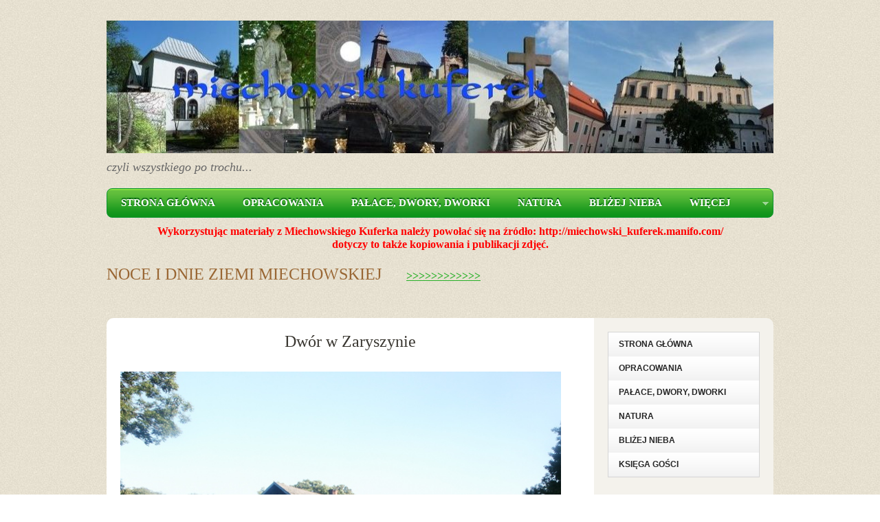

--- FILE ---
content_type: text/html; charset=UTF-8
request_url: https://miechowski_kuferek.manifo.com/dwor-w-zaryszynie
body_size: 8693
content:
<!DOCTYPE html PUBLIC "-//W3C//DTD XHTML 1.0 Strict//EN" "http://www.w3.org/TR/xhtml1/DTD/xhtml1-strict.dtd">		
<html xmlns="https://www.w3.org/1999/xhtml" xml:lang="pl" lang="pl">
	<head>
        <meta http-equiv="X-UA-Compatible" content="IE=edge" />
        
		<meta http-equiv="Content-Type" content="text/html; charset=UTF-8" />
		<link href="https://s2.manifo.com/usr/2/2413/b0/css/general.css?1135" media="screen" rel="stylesheet" type="text/css" />
		<meta name="generator" content="Manifo.com" />
		<meta name="robots" content="index, follow" />
		<script src="https://ajax.googleapis.com/ajax/libs/jquery/1.7.1/jquery.min.js" type="text/javascript"></script><script src="https://s2.manifo.com/mf/js/mf.superfish.js" type="text/javascript"></script><script src="https://s2.manifo.com/usr/2/2413/b0/js/general.js?1135" type="text/javascript"></script>

		<title>Dwór w Zaryszynie :: miechowski_kuferek</title><link href="https://s2.manifo.com/public/tpl/mf/img/icon.png" rel="icon" />
<link href="https://s2.manifo.com/mf/css/jquery.fancybox-1.3.4.css" media="screen" rel="stylesheet" type="text/css" /><script type="text/javascript" src="https://s2.manifo.com/mf/js/jquery.fancybox-1.3.4.pack.js"></script>
<script type="text/javascript" src="https://s2.manifo.com/mf/js/jquery.mousewheel-3.0.4.pack.js"></script>
<script type="text/javascript" src="https://s2.manifo.com/usr/2/2413/b0/js/general-sp36.js?1135"></script>
		<!--[if lte IE 7]>
		<link type="text/css" rel="stylesheet" href="https://s2.manifo.com/mf/css/ie.css" />
		<![endif]-->
		<script type="text/javascript">
		  var _gaq = _gaq || [];
		  _gaq.push(['_setAccount', 'UA-16958113-1']);
		  _gaq.push(['_setDomainName', '.manifo.com']);
		  _gaq.push(['_trackPageview']);
		
		  (function() {
		    var ga = document.createElement('script'); ga.type = 'text/javascript'; ga.async = true;
		    ga.src = ('https:' == document.location.protocol ? 'https://ssl' : 'http://www') + '.google-analytics.com/ga.js';
		    var s = document.getElementsByTagName('script')[0]; s.parentNode.insertBefore(ga, s);
		  })();
		</script>
	
	</head>
<body>

<div class="mf-zbh"><div class="mf-page"><div class="mf-header">
<div class="mf-simple mf-gfx">

</div>
<div class="um"><div class="mf-image-45">
<img src="https://s2.manifo.com/usr/2/2413/b0/img/96bannerfans_17908628-6.jpg" alt="" />
</div>
</div><div class="mf-text">

<font size="4"><i><font face="Comic Sans MS"><span style="color: rgb(102, 102, 102);"><span style=""><span style="">czyli wszystkiego po trochu...</span></span></span></font></i></font>
</div>
<div class="mf-menu-1 ul"><ul class="mf-menu mf-menu-ddm mf-menu-h"><li class="mf-mi"><a href="/"><span>Strona główna</span></a></li><li class="mf-mi"><a href="/opracowania-225"><span>Opracowania</span></a></li><li class="mf-mi"><a href="/palace-dwory-dworki"><span>Pałace, dwory, dworki</span></a></li><li class="mf-mi"><a href="/natura"><span>NATURA</span></a></li><li class="mf-mi"><a href="/blizej_nieba"><span>BLIŻEJ NIEBA</span></a></li><li class="mf-mi"><a href="/ksiega-gosci"><span>Księga gości</span></a></li></ul><div class="mf-clear">&nbsp;</div></div><div class="um"><div class="mf-text1">




<div style="text-align: center;"><font face="serif" color="#ff0000" size="3"><b style="">Wykorzystując materiały z Miechowskiego Kuferka należy powołać się na źródło: http://miechowski_kuferek.manifo.com/</b></font></div><div style="text-align: center;"><font face="serif" color="#ff0000" size="3"><b style="">dotyczy to także kopiowania i publikacji zdjęć.</b></font></div>
</div>
</div><div class="um"><div class="mf-text1">
<font size="5"><font color="#996633">NOCE I DNIE ZIEMI MIECHOWSKIEJ&nbsp; &nbsp; </font>&nbsp; </font><a target="_blank" href="https://miechowski_kuferek.manifo.com/noce-i-dnie-w-grzymalowie">&gt;&gt;&gt;&gt;&gt;&gt;&gt;&gt;&gt;&gt;&gt;&gt;</a>
</div>
</div>
</div>
</div></div><div class="mf-zbc"><div class="mf-page"><div class="um">
<div class="mfr-row mf-row">
<div class="mf-simple-sp36-2 mf-gfx">
<div class="mf-bg"><div class="mf-gl"></div><div class="mf-tx"></div></div>
</div>
<div class="mf-simple2 mf-gfx">

</div>
<div class="mfr-column mf-column2">
<h2 class="mf-heading14">Dwór w Zaryszynie</h2><div class="mf-ptext157 ptext">
<div class="mf-image-sp36-58">
<a href="https://s2.manifo.com/usr/2/2413/b0/manager/dwor-w-zaryszynie.jpg" class="fnb" rel="img1" title=""><img src="https://s2.manifo.com/usr/2/2413/b0/img/dc516_dwor-w-zaryszynie.jpg" alt="" /></a>
</div>
<br /><br /><br /><br /><br /><br /><br /><br /><br /><br /><br /><br /><br /><br /><br /><br /><br /><br /><br /><br /><br /><br /><br /><br /><br /><div align="center">&nbsp;<font size="4" face="Georgia">Dwór w Zaryszynie</font><font size="4" face="Georgia">
</font></div><div align="center"><font size="4" face="Georgia">&nbsp;</font></div><font size="4" face="Georgia">
</font><div align="justify"><font size="4" face="Georgia"><font size="6">W</font>zniesiony na planie wydłużonego prostokąta w I połowie XIX wieku na fundamentach XVIII-wiecznej budowli (być może po pożarze). Budynek parterowy, w części środkowej II kondygnacyjny, częściowo podpiwniczony. <br /></font></div><div align="justify"><font size="4" face="Georgia">Od północnego wschodu dwa czterokolumnowe portyki z dwuspadowymi daszkami. </font></div><font size="4" face="Georgia">
</font><div align="justify"><font size="4" face="Georgia">W 1827 roku dobra Zaryszyn miały 28 domów i 170 mieszkańców; w 1879 roku folwark Zaryszyn z przynależnym Bugajem zajmował powierzchnię 1170 mórg, w tym 449 lasu, natomiast wieś Zaryszyn składała się z 28 osad na 251 morgach.</font></div><div align="justify"><font size="4" face="Georgia"><br /></font></div><div align="justify"><font size="4" face="Georgia">Pod koniec XIX w. Zaryszyn należał do Kazimierza Schmidta. W kwietniu 1899 r. sporządzono umowę przedwstępną, na mocy której dobra Zaryszyn zobowiązał się zakupić od Schmidta Stefan Wielowieyski, wpłacając jednocześnie 10 tys. rubli zadatku. Łącznie Wielowieyski zapłacił 98000 rubli za ponadtysiącmorgowy majątek (prasa pisała, że zakupił 34 włóki po 2800 rubli za włókę, co daje 95200 rubli). Niebawem przeprowadził remont i rozbudowę dworu oraz wzniósł nowe budynki gospodarcze. <br /></font></div><div align="justify"><font size="4" face="Georgia">Pierwsze przyjęcie w odnowionym dworze odbyło się w Nowy Rok, jednak Wielowieyscy zamieszkali w Zaryszynie dopiero w połowie czerwca 1900 r. Poświęcenie połączone z wyżynkiem dla służby odbyło się 15 lipca 1900 r.<br /></font></div><font size="4" face="Georgia"></font><div align="justify"><font size="4"><font face="Georgia"><br /></font></font></div><div align="justify"><font size="4"><font face="Georgia">Wcześniej Stefan Wielowieyski robił karierę jako bankowiec - był wicedyrektorem Banku Rosji w Paryżu, jednak w po śmierci swej teściowej Ksawery Deskur w 1894 r., wiosną następnego roku wrócił do Polski i zamieszkał z żoną i najstarszym synem Zbigniewem w Sancygniowie, gdzie pomagał teściowi w prowadzeniu majątku.&nbsp;</font></font></div><div align="justify"><br /></div><div align="justify"><font size="4"><font face="Georgia">Stefan był wielkim społecznikiem i wykazywał duże zdolności dyplomatyczne, toteż w 1909 roku został wybrany do rosyjskiej Rady Państwa w Petersburgu. W 1910 r. do Liceum w Petersburgu został przyjęty jego syn Zbigniew.&nbsp;</font></font></div><div align="justify"><font size="4"><font face="Georgia">W tym samym roku Wielowieyscy przeprowadzili się do Lubczy w 1910 r. - syn Stefana, Adam, tak pokochał Zaryszyn, że bardzo nie chciał z niego wyjeżdżać. Mówił "Ja klęknę przed tatusiem, żebyśmy w Zaryszynie zostali". Zapewne nie chciał się też rozstawać ze swoją babką, Marią z Błeszyńskich oraz jej bratem, "dziadziem" Henrykiem Błeszyńskim, którzy pozostali w Zaryszynie.<br /></font></font></div><div align="justify"><font size="4"><font face="Georgia"><br /></font></font></div><div align="justify"><font size="4"><font face="Georgia">Od połowy 1918 r. Zaryszyn dzierżawił od ojca Henryk Wielowieyski. <br /></font></font></div><div align="justify"><font size="4"><font face="Georgia">W maju 1919 r. właścicielem połowy majątku został Adam Jan Nepomucen Wielowieyski (1902-1947), który na podpisanie aktu notarialnego przyjechał prosto z frontu wojny polsko-bolszewickiej. Był on właścicielem całego Zaryszyna (po śmierci brata Henryka w 1923 r.) do 1945 r. Po wojnie wyjechał wraz z grupą byłych ziemian w okolice Jeleniej Góry, gdzie zmarł w 1947 r.<br /></font></font></div><div align="justify"><font size="4"><font face="Georgia"><br /></font></font></div><div align="justify"><font size="4"><font face="Georgia">W latach 1904-1909 dwie córki Stefana Wielowieyskiego - Zosię i Ewę - uczyła Bronisława Dobrowolska, przyszła zakonnica i wieloletnia opiekunka trędowatych na Trynidadzie. W 1954 roku Bronisława została odznaczona "Krzyżem Zasługi Imperium Brytyjskiego". W 1904 roku znalazła się w Lubczy u Wielowieyskich za sprawą Marii Felicji od Jezusa - Ewy Wielowieyskiej, zakonnicy niepokalanki z Jazłowca, której brat,&nbsp; Stefan Wielowieyski - jak pisała w listach do rodziny -&nbsp; stracił tragicznie żonę i został z sześciorgiem nieletnich dzieci.&nbsp;</font><br />&nbsp;</font></div><div class="clear"></div>
</div>
<div class="um"><div class="mf-image-sp36-57">
<a href="https://s2.manifo.com/usr/2/2413/b0/manager/zaryszyn-wielowieyski1704843603.jpg" class="fnb" rel="img1" title=""><img src="https://s2.manifo.com/usr/2/2413/b0/manager/zaryszyn-wielowieyski1704843603.jpg" alt="" /></a><p>Notatka w dzienniku Rozwój  z 1899 r.</p>
</div>
</div><div class="um"><div class="mf-image-sp36-56">
<a href="https://s2.manifo.com/usr/2/2413/b0/manager/wielowieyski-stefan-henryk-zbigniew-zosia-zaryszyn-o-1903.jpg" class="fnb" rel="img1" title=""><img src="https://s2.manifo.com/usr/2/2413/b0/img/c2371_wielowieyski-stefan-henryk-zbigniew-zosia-zaryszyn-o-1903.jpg" alt="" /></a><p>Stefan, Henryk, Zbigniew i Zofia Wielowieyscy przed dworem w Zaryszynie, 1903 r.                    Fotografia ze zbiorów Wielowieyskich.</p>
</div>
</div><div class="mf-ptext158 ptext">
<div class="mf-image-sp36-54">
<a href="https://s2.manifo.com/usr/2/2413/b0/manager/adam-wielowieyski-wlasciciel-lubczy.jpg" class="fnb" rel="img1" title=""><img src="https://s2.manifo.com/usr/2/2413/b0/img/06166_adam-wielowieyski-wlasciciel-lubczy.jpg" alt="" /></a>
</div>
<br /><br /><br /><br /><br /><font face="Georgia"><br /></font><div><font face="Georgia">Adam Wielowieyski (1835-1901), ojciec Stefana - Prezes Dyrekcji Szczegółowej Towarzystwa Kredytowego Ziemskiego w Kielcach.<br /></font></div><div><font face="Georgia">Fotografia z publikacji: Pamiątka</font><font face="Georgia"> po zmarłych ś.p. Adamie i Henryku Wielowieyskich i Zofii z Deskurów Wielowieyskiej [...].</font></div><div class="clear"></div>
</div>
<div class="mf-ptext159 ptext">
<div class="mf-image-sp36-53">
<a href="https://s2.manifo.com/usr/2/2413/b0/manager/zofia-z-deskurow-wielowieyska-zbiory-osuchowskich.jpg" class="fnb" rel="img1" title=""><img src="https://s2.manifo.com/usr/2/2413/b0/img/c8716_zofia-z-deskurow-wielowieyska-zbiory-osuchowskich.jpg" alt="" /></a>
</div>
<br /><br /><br /><font face="Georgia">Zofia Pelagia Maria Wielowieyska z Deskurów (1868-1904), pierwsza żona Stefana Wielowieyskiego.</font><div><font face="Georgia">Zbiory Marii Osuchowskiej w zasobach Muzeum Ziemi Miechowskiej.</font></div><div class="clear"></div>
</div>
<div class="mf-ptext160 ptext">
<div class="mf-image-sp36-52">
<a href="https://s2.manifo.com/usr/2/2413/b0/manager/stefan-wielowieyski-z-zaryszyna-z-dziecmi-po-kor2.jpg" class="fnb" rel="img1" title=""><img src="https://s2.manifo.com/usr/2/2413/b0/img/ba285_stefan-wielowieyski-z-zaryszyna-z-dziecmi-po-kor2.jpg" alt="" /></a>
</div>
<p><br /></p><p><br /></p><p><br /><br /><font face="Georgia">Stefan Jan Nepomucen Wielowieyski z dziećmi Zbigniewem i Zofią.</font></p><p><font face="Georgia">Źródło: Archiwum rodziny Stachurskich.<br /><br /></font></p><div align="justify"><font size="4" face="Georgia"><font size="6">S</font>tefan Wielowieyski (1865-1931) w 1883 roku ukończył gimnazjum w Kielcach, potem studiował prawo na uniwersytecie rosyjskim w Warszawie, a później w Petersburgu, gdzie w 1887 r. uzyskał tytuł kandydata nauk. Był pierwszym czytelnikiem i recenzentem utworów młodszego kolegi z gimnazjum,&nbsp;Stefana Żeromskiego.</font></div><div align="justify"><font size="4" face="Georgia"><br /></font></div><div align="justify"><font size="4" face="Georgia">Rolnik, przemysłowiec i polityk (należał do Stronnictwa Polityki Realnej). Współzałożyciel powstałego&nbsp;w 1897 roku Towarzystwa Rolniczego w Kielcach, radca Towarzystwa Kredytowego Ziemskiego w Warszawie. <br />W latach 1890-1894 wicedyrektor Banku Rosyjskiego dla Handlu Zagranicznego w Paryżu. <br />W latach 1909-1914 członek rosyjskiej Rady Państwa w Petersburgu.</font></div><div align="justify"><font size="4" face="Georgia"><br /></font></div><div align="justify"><font size="4" face="Georgia">Dwukrotnie żonaty: pierwszą żoną była Zofia Deskur z Sancygniowa, drugą zaś Jadwiga Grabkowska ze Śladowa. Z pierwszą żoną miał sześcioro, zaś z drugą dziewięcioro dzieci. Autor "Pamiętników", które są w posiadaniu rodziny Wielowieyskich.</font></div><div class="clear"></div>
</div>
<div class="mf-ptext161 ptext">
<div class="mf-image-sp36-51">
<a href="https://s2.manifo.com/usr/2/2413/b0/manager/zaryszyn---guwernantka-wanda-gregorowiczowna-2---1909-r.jpg" class="fnb" rel="img1" title=""><img src="https://s2.manifo.com/usr/2/2413/b0/img/54961_zaryszyn---guwernantka-wanda-gregorowiczowna-2---1909-r.jpg" alt="" /></a>
</div>
<div align="justify"><font size="4"><br /><br /><font size="6" face="Georgia">J</font><font face="Georgia">ak już wspomniano wcześniej, jedną z nauczycielek u Wielowieyskich była Bronisława Dobrowolska, przyszła zakonnica i misjonarka. <br />Dugą znaną nauczycielką była Wanda Gregorowiczówna, urodzona 3.12.1883 roku w Kobylinie, powiat krotoszyński. <br />Wanda w latach 1900-1903 uczyła się w Seminarium Nauczycielskim w Bydgoszczy. Po skończeniu seminarium była guwernantką w Zakopanem,&nbsp;a nastepnie -&nbsp;od 1 września&nbsp;1907 roku - nauczycielką trzech córek Stefana Wielowieyskiego. <br />Nieco więcej o jej pracy w Zaryszynie można się dowiedzieć z referencji napisanych ręką żony Stefana Wielowieyskiego w październiku 1909 roku. <br />Wynika z nich, że Wanda uczyła bardzo dobrze (muzyki - doskonale), była zacna i sumienna, toteż czasem powierzano jej opiece wszystkie dzieci - a było ich niemało. "Odchodzi z wielkim żalem dziewczynek, które się do niej bardzo przywiązały". <br />W jakiś czas po odejściu z Zaryszyna Wanda Gregorowiczówna wyszła za mąż za urodzonego w Kamieniu Krajeńskim lekarza, Czesława Rogalę.</font></font><font face="Georgia"><br /><br /><font size="2">Na zdjęciu powyżej: Wanda Gregorowiczówna przy zaryszyńskim dworze. Fotografia ze zbiorów Joanny Skworz.</font></font></div><div class="clear"></div>
</div>
<div class="mf-ptext162 ptext">
<div class="mf-image-sp36-50">
<a href="https://s2.manifo.com/usr/2/2413/b0/manager/referencje-wielowieyskiej-gregorowiczowna1909.jpg" class="fnb" rel="img1" title=""><img src="https://s2.manifo.com/usr/2/2413/b0/img/5d178_referencje-wielowieyskiej-gregorowiczowna1909.jpg" alt="" /></a>
</div>
<font face="Georgia">Referencje otrzymane przez Wandę Gregorowiczównę od Stefanowej Wielowieyskiej, drugiej żony Stefana Wielowieyskiego (Jadwigi z Grabkowskich). <br />Fotografia ze zbiorów Joanny Skworz.</font><div class="clear"></div>
</div>
<div class="mf-ptext163 ptext">
<div class="mf-image-sp36-49">
<a href="https://s2.manifo.com/usr/2/2413/b0/manager/zaryszyn-1907-r---wanda-gregorowiczowna-z-uczennica-zosia-wielowieyska2.jpg" class="fnb" rel="img1" title=""><img src="https://s2.manifo.com/usr/2/2413/b0/img/21939_zaryszyn-1907-r---wanda-gregorowiczowna-z-uczennica-zosia-wielowieyska2.jpg" alt="" /></a>
</div>
<div align="left"><font face="Georgia">Zosia Wielowieyska ze swą nauczycielką Wandą Gregorowiczówną. <br /></font></div><div align="left"><font face="Georgia">Fotografia ze zbiorów Joanny Skworz.</font></div><div class="clear"></div>
</div>
<div class="mf-ptext164 ptext">
<div class="mf-image-sp36-48">
<a href="https://s2.manifo.com/usr/2/2413/b0/manager/wielowieyscy-okolo-1910-zaryszyn2.jpg" class="fnb" rel="img1" title=""><img src="https://s2.manifo.com/usr/2/2413/b0/img/d2177_wielowieyscy-okolo-1910-zaryszyn2.jpg" alt="" /></a>
</div>
<p><font face="Georgia">Rodzina Wielowieyskich z Zaryszyna, ok. 1910 r. I rząd - pierwszy z lewej Stefan Wielowieyski, Janina Moes z Miączyńskich, Jadwiga Wielowieyska z Grabkowskich z synem Ludwikiem, prawdop. Wanda Gregorowiczówna. W głębi dzieci Stefana Wielowieyskiego z I małżeństwa oraz dzieci z rodziny Moes.<br /></font></p><p><font face="Georgia"><br /></font></p><p><font face="Georgia">Fotografia ze zbiorów Joanny Skworz.</font></p><div class="clear"></div>
</div>
<div class="mf-ptext165 ptext">
<div class="mf-image-sp36-47">
<a href="https://s2.manifo.com/usr/2/2413/b0/manager/stefan-wielowieyski-z-rodzina-ok-1890-zbiory-romana-stachurskiego-nk.jpg" class="fnb" rel="img1" title=""><img src="https://s2.manifo.com/usr/2/2413/b0/img/c1315_stefan-wielowieyski-z-rodzina-ok-1890-zbiory-romana-stachurskiego-nk.jpg" alt="" /></a>
</div>
<p align="left"><font face="Georgia">Rodzina Łosiów i Wielowieyskich przed dworem w Desznie. <br /></font></p><p align="left"><font face="Georgia">Fotografia ze zbiorów Romana Stachurskiego.</font></p><div class="clear"></div>
</div>
<div class="um"><div class="mf-text181">

<div>Z Królestwa Polskiego w Radzie Państwa Imperium Rosyjskiego zasiadało 6 przedstawicieli, a wśród nich od 1909 do 1914 r. także Stefan Wielowieyski. W maju 1910 r. Wielowieyski jako nowy członek Rady Państwa został przyjęty na prywatnej audiencji przez cara Mikołaja II Aleksandrowicza Romanowa. Po latach opisał to ciekawe wydarzenie w swych wspomnieniach. <br /></div><div>Do Carskiego Sioła przybył z Petersburga wraz z innymi gośćmi specjalnym pociągiem, złożonym z wagonów I klasy z wojskową obsługą. Spotkanie odbyło sie w gabinecie cesarza, do którego droga wiodła przez prywatną bibliotekę (pełnił w niej służbę generał hrabia Orłow oraz dwóch adiutantów). <br /></div><div>"<i>Wszedłem więc do gabinetu, zasłanego czerwonym dywanem, cesarz stał przy biurku, ale bez munduru, tylko w czerwonej jedwabnej koszuli z epoletami, spiętej zwyczajnym czarnym paskiem</i>." <br /></div><div>Kurtuazyjna rozmowa w pewnym momencie zeszła na sprawy majątku Wielowieyskiego, który sąsiadował z dobrami należącymi do cara. <br /></div><div>"- <i>Ma pan majątek w Radomskiem, a w jakim powiecie? <br /></i></div><div><i>&nbsp;- W koneckim, Najjaśniejszy Panie.</i></div><div><i>&nbsp;- A bo ja też tam mam niedaleko majątek leśny.</i></div><div><i>&nbsp;- Wiem N.Panie, i nawet jelenie z lasów W. Ces. Mości nieraz do moich lasów przechodzą.</i>"</div><div><br /></div><div>Car Mikołaj II zapowiedział wówczas swoją wizytę w Spale, w której nie był od siedmiu lat. Spała była bowiem doskonałym miejscem wypoczynku i łowów na grubego zwierza. Miejsce to było doceniane także przez poprzedniego cara, Aleksandra III, który polecił wybudowanie w Spale pałacyku myśliwskiego.</div>
</div>
</div><div class="mf-ptext166 ptext">
<div class="mf-image-sp36-46">
<a href="https://s2.manifo.com/usr/2/2413/b0/manager/wielowieyscy-grobowiec-nawarzyce.jpg" class="fnb" rel="img1" title=""><img src="https://s2.manifo.com/usr/2/2413/b0/img/54510_wielowieyscy-grobowiec-nawarzyce.jpg" alt="" /></a>
</div>
<font face="Georgia">Grobowiec rodziny Wielowieyskich na cmentarzu w Nawarzycach. Anioł pochodzi ze zboru wzniesionego przez Wielowieyskich w Wielkanocy.</font><div><font face="Georgia">Aktualizacja treści: XII 2021.</font></div><div class="clear"></div>
</div>
<div class="um"><div class="mf-image-sp36-55">
<a href="https://s2.manifo.com/usr/2/2413/b0/manager/zaryszyn-2017-4.jpg" class="fnb" rel="img1" title=""><img src="https://s2.manifo.com/usr/2/2413/b0/manager/zaryszyn-2017-4.jpg" alt="" /></a><p>Remont dworu w Zaryszynie (2017 i 2024).</p>
</div>
</div><div class="um"><div class="mf-gallery-1-sp36">
<ul class="ul-1">
<li class="li-1"><a class="a1 a1fnb" rel="mfgallery1sp36" href="https://s2.manifo.com/usr/2/2413/b0/manager/20240504_1201331.jpg" title=""><img class="img-1" src="https://s2.manifo.com/usr/2/2413/b0/file/gallery80/062310250320240504_1201331.jpg?1135" alt=""/></a></li><li class="li-1"><a class="a1 a1fnb" rel="mfgallery1sp36" href="https://s2.manifo.com/usr/2/2413/b0/manager/20240504_11271811105106237.jpg" title=""><img class="img-1" src="https://s2.manifo.com/usr/2/2413/b0/file/gallery80/20240504_11271811105106237.jpg?1135" alt=""/></a></li><li class="li-1"><a class="a1 a1fnb" rel="mfgallery1sp36" href="https://s2.manifo.com/usr/2/2413/b0/manager/20240504_1147061.jpg" title=""><img class="img-1" src="https://s2.manifo.com/usr/2/2413/b0/file/gallery80/062310250320240504_1147061.jpg?1135" alt=""/></a></li><li class="li-1"><a class="a1 a1fnb" rel="mfgallery1sp36" href="https://s2.manifo.com/usr/2/2413/b0/manager/20240504_1141141.jpg" title=""><img class="img-1" src="https://s2.manifo.com/usr/2/2413/b0/file/gallery80/062310250320240504_1141141.jpg?1135" alt=""/></a></li>
</ul>
<div class="clear"></div>
</div>
</div>
</div>
<div class="mfr-column mf-column3">
<div class="mf-menu-5-sp36 ul"><ul class="mf-menu mf-menu-ddm mf-menu-v mf-menu-left"><li class="mf-mi"><a href="/"><span>Strona główna</span></a></li><li class="mf-mi"><a href="/opracowania-225"><span>Opracowania</span></a><ul><li><a href="/zarys-dziejow-zydow-miechowskich"><span>Zarys dziejów Żydów miechowskich</span></a></li><li><a href="/czlowiek-po-ktorym-zaginal-slad"><span>Człowiek po którym zaginął ślad</span></a></li><li><a href="/miechowskie-pozary"><span>Miechowskie pożary</span></a></li><li><a href="/brygada-swietokrzyska-nsz"><span>Brygada Świętokrzyska NSZ</span></a></li><li><a href="/aqua-vitae-czyli-gardlowa-sprawa"><span>Aqua vitae czyli gardłowa sprawa</span></a></li><li><a href="/poczatki-ochrony-przeciwpozarowej-w-miechowie"><span>Początki ochrony przeciwpożarowej w Miechowie</span></a></li><li><a href="/ziemia-miechowska-wobec-wydarzen-z-lat-1861-1863"><span>Ziemia miechowska wobec wydarzeń z lat 1861-1863</span></a></li><li><a href="/zosi-miszczykowny-poznanie-swiata"><span>Zosi Miszczykówny poznawanie świata</span></a></li><li><a href="/lubosza-dabrowska---kronika-trzech-pokolen"><span>Lubosza Dąbrowska - Kronika trzech pokoleń</span></a></li><li><a href="/bohater-mimo-woli"><span>Bohater mimo woli</span></a></li><li><a href="/kalina"><span>Kalina</span></a></li><li><a href="/jaronowice"><span>Jaronowice </span></a></li><li><a href="/lwow"><span>Lwów</span></a></li><li><a href="/odessa"><span>Odessa</span></a></li><li><a href="/to-co-lubie"><span>To co lubię</span></a><ul><li><a href="/nowa-podstrona"><span>Góry i morze</span></a></li></ul></li><li><a href="/noce-i-dnie-w-grzymalowie"><span>NOCE I DNIE W GRZYMAŁOWIE</span></a></li><li><a href="/na-ratunek-zabytkom"><span>Na ratunek zabytkom</span></a></li><li><a href="/bojarscy-z-charsznicy"><span>Bojarscy z Charsznicy</span></a></li><li><a href="/kartki-z-dziejow-szreniawy"><span>Kartki z dziejów Szreniawy</span></a></li></ul></li><li class="mf-mi"><a href="/palace-dwory-dworki"><span>Pałace, dwory, dworki</span></a><ul><li><a href="/willa-swiatkow-i-orynskich-w-charsznicy"><span>Willa Świątków i Oryńskich w Charsznicy</span></a></li><li><a href="/dwor-w-czaplach-malych"><span>Dwór w Czaplach Małych</span></a></li><li><a href="/dwor-w-czaplach-wielkich"><span>Dwór w Czaplach Wielkich</span></a></li><li><a href="/dwor-w-dziemierzycach"><span>Dwór w Dziemięrzycach</span></a></li><li><a href="/dworek-w-falniowie"><span>Dworek w Falniowie</span></a></li><li><a href="/dwor-w-giebultowie"><span>Dwór w Giebułtowie</span></a></li><li><a href="/dwor-w-janowiczkach"><span>Dwór w Janowiczkach</span></a></li><li><a href="/dworek-slawka-w-janowiczkach"><span>Dworek Sławka w Janowiczkach</span></a></li><li><a href="/dwor-w-kalinie-wielkiej"><span>Dwór w Kalinie Wielkiej</span></a></li><li><a href="/palac-w-ksiazu-wielkim"><span>Pałac w Książu Wielkim</span></a></li><li><a href="/dwor-w-makowie"><span>Dwór w Makowie</span></a></li><li><a href="/dwor-w-marchocicach"><span>Dwór w Marchocicach</span></a></li><li><a href="/palac-w-mianocicach"><span>Pałac w Mianocicach</span></a></li><li><a href="/dworek-w-miechowie"><span>Dworek w Miechowie</span></a></li><li><a href="/dwor-w-pogwizdowie"><span>Dwór w Pogwizdowie</span></a></li><li><a href="/dwor-w-przybyslawicach"><span>Dwór w Przybysławicach</span></a></li><li><a href="/dwor-w-rzemiedzicach"><span>Dwór w Rzemiędzicach</span></a></li><li><a href="/dwor-w-rzezusni"><span>Dwór w Rzeżuśni</span></a></li><li><a href="/dwor-w-rzedowicach"><span>Dwór w Rzędowicach</span></a></li><li><a href="/dwor-w-swiecicach"><span>Dwór w Święcicach</span></a></li><li><a href="/dwor-w-trzebienicach"><span>Dwór w Trzebienicach</span></a></li><li><a href="/dwor-w-zarogowie"><span>Dwór w Zarogowie</span></a></li><li><a href="/dwor-w-zaryszynie" class="activ"><span>Dwór w Zaryszynie</span></a></li><li><a href="/dwor-w-bukowskiej-woli"><span>Dwór w Bukowskiej Woli</span></a></li><li><a href="/dwor-w-kepiu"><span>Dwór w Kępiu</span></a></li><li><a href="/dwor-w-poradowie"><span>Dwór w Poradowie</span></a></li><li><a href="/dwor-w-tczycy"><span>Dwór w Tczycy</span></a></li><li><a href="/dwor-w-gorach-miechowskich"><span>Dwór w Górach Miechowskich</span></a></li><li><a href="/dwor-w-dziaduszycach-307"><span>Dwór w Dziaduszycach</span></a></li><li><a href="/dwor-w-majatku-wielko-zagorze"><span>Dwór w majątku Wielko-Zagórze</span></a></li><li><a href="/dwor-w-dziaduszycach-731"><span>Dwór w Dziaduszycach</span></a></li><li><a href="/dwor-w-szczepanowicach"><span>Dwór w Szczepanowicach</span></a></li></ul></li><li class="mf-mi"><a href="/natura"><span>NATURA</span></a></li><li class="mf-mi"><a href="/blizej_nieba"><span>BLIŻEJ NIEBA</span></a><ul><li><a href="/swiatynie"><span>Świątynie</span></a><ul><li><a href="/kosciol-w-czaplach-wielkich"><span>Kościół w Czaplach Wielkich</span></a></li><li><a href="/kosciol-w-ksiazu-malym"><span>Kościół w Książu Małym</span></a></li><li><a href="/kosciol-w-ksiazu-wielkim"><span>Kościół w Książu Wielkim</span></a></li><li><a href="/kosciol-augustianow-w-ksiazu-wielkim"><span>Kościół augustianów w Książu Wielkim</span></a></li><li><a href="/bazylika-i-zespol-poklasztorny-w-miechowie"><span>Bazylika i zespół poklasztorny w Miechowie</span></a></li><li><a href="/cerkiew-w-miechowie"><span>Cerkiew w Miechowie</span></a></li><li><a href="/kosciol-w-miechowie-siedliskach"><span>Kościół w Miechowie/Siedliskach</span></a></li><li><a href="/kosciol-w-mostku"><span>Kościół w Mostku</span></a></li><li><a href="/kosciol-w-nasiechowicach"><span>Kościół w Nasiechowicach</span></a></li><li><a href="/kaplica-w-pojalowicach"><span>Kaplica w Pojałowicach</span></a></li><li><a href="/kosciol-w-przeslawicach"><span>Kościół w Przesławicach</span></a></li><li><a href="/kosciol-w-raclawicach"><span>Kościół w Racławicach</span></a></li><li><a href="/kosciol-w-slaboszowie"><span>Kościół w Słaboszowie</span></a></li><li><a href="/kosciol-w-slawicach"><span>Kościół w Sławicach</span></a></li><li><a href="/kosciol-w-ulinie-wielkiej"><span>Kościół w Ulinie Wielkiej</span></a></li><li><a href="/kosciol-w-uniejowie-parceli"><span>Kościół w Uniejowie Parceli</span></a></li><li><a href="/kosciol-w-wysocicach"><span>Kościół w Wysocicach</span></a></li></ul></li><li><a href="/epitafia"><span>Epitafia</span></a></li><li><a href="/lapidarium"><span>LAPIDARIUM</span></a><ul><li><a href="/cmentarz-w-chodowie"><span>Cmentarz w Chodowie</span></a></li><li><a href="/cmentarz-w-czaplach-wielkich"><span>Cmentarz w Czaplach Wielkich</span></a></li><li><a href="/cmentarz-w-golczy"><span>Cmentarz w Gołczy</span></a></li><li><a href="/cmentarz-w-kalinie-wielkiej"><span>Cmentarz w Kalinie Wielkiej</span></a></li><li><a href="/cmentarz-w-ksiazu-malym"><span>Cmentarz w Książu Małym</span></a></li><li><a href="/cmentarz-w-ksiazu-wielkim"><span>Cmentarz w Książu Wielkim</span></a></li><li><a href="/cmentarz-w-miechowie"><span>Cmentarz w Miechowie</span></a></li><li><a href="/cmentarz-w-nasiechowicach"><span>Cmentarz w Nasiechowicach</span></a></li><li><a href="/cmentarz-w-raclawicach"><span>Cmentarz w Racławicach</span></a></li><li><a href="/cmentarz-w-slaboszowie"><span>Cmentarz w Słaboszowie</span></a></li><li><a href="/cmentarz-w-slawicach"><span>Cmentarz w Sławicach</span></a></li><li><a href="/cmentarz-w-siedliskach"><span>Cmentarz w Siedliskach</span></a></li><li><a href="/cmentarz-w-szreniawie"><span>Cmentarz w Szreniawie</span></a></li><li><a href="/cmentarz-w-tczycy"><span>Cmentarz w Tczycy</span></a></li><li><a href="/cmentarz-w-ulinie-wielkiej"><span>Cmentarz w Ulinie Wielkiej</span></a></li><li><a href="/cmentarz-w-uniejowie"><span>Cmentarz w Uniejowie</span></a></li><li><a href="/cmentarz-w-wielkanocy"><span>Cmentarz w Wielkanocy</span></a></li><li><a href="/cmentarz-w-wysocicach"><span>Cmentarz w Wysocicach</span></a></li><li><a href="/cmentarze-i-kwatery-wojenne"><span>Cmentarze i kwatery wojenne</span></a></li></ul></li></ul></li><li class="mf-mi"><a href="/ksiega-gosci"><span>Księga gości</span></a></li></ul><div class="mf-clear">&nbsp;</div></div></div>
<div class="clear"></div>
</div>

</div>
</div></div><div class="mf-zbf"><div class="mf-page"><div class="mf-footer">
<div class="mf-simple1 mf-gfx">

</div>

</div>
</div></div>
	<div class ="mf-ff">
		<div class="mf-page mf-ff-box">
						<img class="mf-ff-logo-manifo" src="https://s2.manifo.com/usr/mf/logo.png" alt="" onclick="window.open('https://pl.manifo.com/darmowa-strona-www/?utm_source=' + window.location.host + '&amp;utm_medium=logo%2Bmanifo&amp;utm_campaign=stopka%2Bstrony');" />						<a href="http://pl.manifo.com/strona-firmowa" style="color:#19759B;font-size:12px;text-decoration:none">Kreator stron internetowych</a> - przetestuj
					</div>
	</div>

</body></html>

--- FILE ---
content_type: text/css
request_url: https://s2.manifo.com/usr/2/2413/b0/css/general.css?1135
body_size: 26411
content:
.mf-page {
	margin:0 auto;
	width:970px;
	text-align:justify;
}
* {
	margin:0;
	padding:0;
}
body {
	font-family:Georgia;
	font-size:12pt;
	color:#595447;
	background-image:url(../img/bg-n.jpg?1135);
	background-repeat:repeat;
	background-position:0% 0%;
	text-align:center;
	line-height:1.2;
}
h1 {
	font-size:24pt;
	font-family:Georgia;
	color:#3a3731;
	font-weight:normal;
	text-align:center;
}
h2 {
	font-size:18pt;
	font-family:Trebuchet MS;
	color:#3a3731;
	font-weight:normal;
}
h3 {
	font-size:14pt;
	font-family:Trebuchet MS;
	color:#3a3731;
	font-weight:normal;
}
h4 {
	font-size:12pt;
	font-family:Trebuchet MS;
	color:#3a3731;
	font-weight:normal;
}
h5 {
	font-size:10pt;
	font-family:Trebuchet MS;
	color:#3a3731;
	font-weight:normal;
}
h6 {
	font-size:8pt;
	font-family:Trebuchet MS;
	color:#3a3731;
	font-weight:normal;
}
hr {
	height:1px;
	background-color:#d7d4ca;
	margin:0px auto;
	border:none;
}
ol {
	padding-left:1.8em;
}
ul {
	list-style-type:disc;
	padding-left:1.5em;
}
a {
	color:#28b028;
	font-weight:bold;
	text-decoration:underline;
}
a:hover {
	color:#64522a;
	font-weight:bold;
	text-decoration:none;
}
.clear, .mf-clear {
	height:0px;
	line-height:0px;
	clear:both;
}
img {
	border:0;
}
.um {
	overflow:hidden;
}
.mp-gm-infoWindow {
	color:#000;
	font-size:13px;
}
.mp-gm-infoWindow a, .mf-map a {
	color:#00e;
	font-size:13px;
	font-weight:normal;
}
.mf-ff {
	background:url(https://s2.manifo.com/usr/mf/footer_bg.png) repeat-x;
	height:36px;
	line-height:normal;
}
.mf-ff-box {
	height:36px;
	line-height:36px;
	text-align:right;
	color:#5D5E60;
	font-size:12px;
	font-style:normal;
	font-family:Verdana;
	overflow:hidden;
}
.mf-ff-box img, .mf-ff-box .mf-ff-logo-partner {
	cursor:pointer;
	float:left;
}
.mf-ff-box .mf-ff-logo-manifo.mf-ff-logo-right {
	cursor:default;
	float:right;
}
.mf-top-like {
	height:30px;
	background:url(/mf/image/mf-ft-bg.png);
	background-repeat:repeat-x;
	border-bottom:solid #b6bac0 1px;
	font-size:13px;
	font-family:Verdana;
	font-weight:normal;
	color:#5D5E60;
	line-height:normal;
}
.mf-top-like-logo {
	top:4px;
	left:5px;
	padding-top:2px;
	height:23px;
	z-index:11;
	position:absolute;
	cursor:pointer;
}
.mf-top-like-logo img, #modal_comm .mf-com-loader {
	vertical-align:middle;
}
.mf-top-like-text {
	top:2px;
	left:115px;
	position:absolute;
	z-index:11;
}
.mf-top-like-buttons {
	left:38%;
	margin-top:3px;
	width:520px;
	position:absolute;
}
.mf-top-like p {
	padding-right:5px;
	float:left;
}
ul.mf-menu-h, ul.mf-menu-v {
	padding:0;
	width:auto;
	line-height:1.0;
	list-style:none outside none;
	position:relative;
	white-space:nowrap;
	clear:both;
}
ul.mf-menu-h a, ul.mf-menu-v a {
	display:block;
	text-decoration:none;
}
ul.mf-menu-h ul {
	padding:0;
	list-style:none outside none;
	position:absolute;
	z-index:89;
	display:none;
}
ul.mf-menu-h li.mf-mi {
	float:left;
	display:block;
}
ul.mf-menu-h li:hover, ul.mf-menu-v li:hover {
	visibility:inherit;
}
ul.mf-menu-h li, ul.mf-menu-v li, .mf-form .mff-captcha-input, .mf-form label {
	position:relative;
}
ul.mf-menu-h a.sf-with-ul, ul.mf-menu-v a.sf-with-ul {
	min-width:1px;
}
ul.mf-menu-h .sf-sub-indicator {
	top:0;
	right:10px;
	width:10px;
	position:absolute;
	display:block;
	overflow:hidden;
	text-indent:-999em;
	background-repeat:no-repeat;
	background-position:0 50%;
}
ul.mf-menu-h a:hover>.sf-sub-indicator, ul.mf-menu-h a.active>.sf-sub-indicator, ul.mf-menu-h li:hover>a>.sf-sub-indicator {
	background-position:-14px 50%;
}
ul.mf-menu-h ul a>.sf-sub-indicator {
	background-position:-26px 50%;
}
ul.mf-menu-h ul a:hover>.sf-sub-indicator, ul.mf-menu-h ul a.active>.sf-sub-indicator, ul.mf-menu-h ul li:hover>a>.sf-sub-indicator, ul.mf-menu-v a:hover>.sf-sub-indicator, ul.mf-menu-v a.active>.sf-sub-indicator, ul.mf-menu-v li:hover>a>.sf-sub-indicator {
	background-position:-36px 50%;
}
ul.mf-menu-h>li.mf-menu-more {
	margin:0;
	padding:0;
	position:absolute;
	right:0px;
}
ul.mf-menu-h>li.mf-menu-more>a {
	cursor:default;
}
ul.mf-menu-h>li.mf-menu-more>span, ul.mf-menu-v>li.mf-menu-more {
	margin:0;
	padding:0;
}
ul.mf-menu-v ul {
	top:0;
	padding:0;
	list-style:none outside none;
	position:absolute;
	z-index:89;
	display:none;
}
ul.mf-menu-v li.mf-mi, .mf-com li:hover .mf-post-r, .mf-gallery-1-hp .pika-stage a img, .mf-gallery-1-sp103 .a1, .mf-gallery-1-sp20 .a1, .mf-gallery-1-sp3 .a1, .mf-gallery-2-sp3 .a1, .mf-gallery-1-sp32 .a1, .mf-gallery-1-sp36 .a1, .mf-gallery-1-sp57 .a1, .mf-gallery-1-sp62 .a1, .mf-gallery-1-sp7 .a1, .mf-gallery-2-sp7 .a1, .mf-gallery-3-sp7 .a1, .mf-gallery-1-sp71 .a1, .mf-gallery-1-sp8 .a1, .mf-gallery-4-sp8 .a1, .mf-gallery-5-sp8 .a1, .mf-gallery-3-sp8 .a1, .mf-gallery-2-sp8 .a1, .mf-gallery-6-sp8 .a1, .mf-gallery-7-sp8 .a1, .mf-gallery-8-sp8 .a1, .mf-gallery-14-sp8 .a1, .mf-gallery-15-sp8 .a1, .mf-gallery-16-sp8 .a1, .mf-gallery-17-sp8 .a1, .mf-gallery-9-sp8 .a1, .mf-gallery-10-sp8 .a1, .mf-gallery-11-sp8 .a1, .mf-gallery-12-sp8 .a1, .mf-gallery-13-sp8 .a1, .mf-gallery-5-sp92 .a1, .mf-gallery-4-sp92 .pika-stage a, .mf-gallery-4-sp92 .pika-stage a img, .mf-gallery-3-sp92 .a1, .mf-gallery-1-sp92 .a1, .mf-gallery-2-sp92 .pika-stage a, .mf-gallery-2-sp92 .pika-stage a img {
	display:block;
}
ul.mf-menu-v .sf-sub-indicator {
	top:0;
	right:10px;
	width:10px;
	position:absolute;
	display:block;
	overflow:hidden;
	text-indent:-999em;
	background-repeat:no-repeat;
	background-position:-26px 50%;
}
ul.mf-menu-h.mf-menu-left ul a>.sf-sub-indicator, ul.mf-menu-v.mf-menu-left a>.sf-sub-indicator {
	left:10px;
	background-position:-46px 50%;
}
ul.mf-menu-h.mf-menu-left ul a:hover>.sf-sub-indicator, ul.mf-menu-h.mf-menu-left ul a.active>.sf-sub-indicator, ul.mf-menu-v.mf-menu-left a:hover>.sf-sub-indicator, ul.mf-menu-v.mf-menu-left a.active>.sf-sub-indicator {
	background-position:-46px 50%;
}
ul.mf-menu-h.mf-menu-left ul li:hover>a>.sf-sub-indicator, ul.mf-menu-v.mf-menu-left li:hover>a>.sf-sub-indicator {
	background-position:-56px 50%;
}
.mf-hr {
	margin:25px 0px;
	width:100%;
	height:1px;
	background:#BEBEBE;
}
.mf-sp {
	margin-bottom:10px;
	margin-top:15px;
}
.mf-tg, .mf-ctg {
	margin-bottom:5px;
	margin-top:10px;
	font-size:0.8em;
}
.mf-sp-fb {
	display:inline-block;
}
.mf-sp-g {
	width:85px;
	display:inline-block;
}
.mf-sp-w {
	margin-right:10px;
	width:85px;
	display:inline-block;
}
.mf-sp-t {
	width:125px;
	display:inline-block;
}
.mf-sp-nk {
	margin-right:15px;
	width:75px;
	display:inline-block;
}
ul.mftp-0 {
	padding:0;
	list-style:none;
}
ul.mftp-0 li {
	padding:4px;
}
ul.mftp-1 {
	padding:0;
	text-align:center;
	list-style:none;
}
ul.mftp-1 li {
	padding:4px;
	display:inline-block;
}
.mf-sbox {
	padding:10px;
	text-align:center;
}
.mf-item-img {
	margin:7px 10px 0 0;
	display:inline-block;
	float:left;
}
.mf-si {
	padding:3px;
	width:60%;
	border:1px solid #bebebe;
	-moz-border-radius:3px 3px 3px 3px;
	-webkit-border-radius:3px 3px 3px 3px;
	border-radius:3px 3px 3px 3px;
}
.mf-com {
	margin-top:40px;
}
.mf-com textarea {
	width:99%;
	height:100px;
	margin:10px 0;
	display:block;
	resize:none;
	border:1px solid #BEBEBE;
	-moz-border-radius:3px 3px 3px 3px;
	-webkit-border-radius:3px 3px 3px 3px;
	border-radius:3px 3px 3px 3px;
}
.mf-sb {
	font-size:14px;
	padding:2px;
	border:1px solid #BEBEBE;
	background:#f0f0f0;
	color:#000;
	-moz-border-radius:3px 3px 3px 3px;
	-webkit-border-radius:3px 3px 3px 3px;
	border-radius:3px 3px 3px 3px;
	cursor:pointer;
}
.mf-post-r {
	display:none;
	position:absolute;
	bottom:2px;
	right:8px;
	padding:2px 5px;
}
.mf-com li.mf-cur-reply .mf-post-r, .mf-hide, .mf-gallery-1-hp .ul-1, .mf-gallery-1-hp .pika-textnav, .mf-gallery-1-hp .pika-imgnav, .mf-gallery-1-hp .pika-counter, .mf-gallery-4-sp92 .ul-1, .mf-gallery-4-sp92 .pika-textnav, .mf-gallery-4-sp92 .pika-imgnav, .mf-gallery-4-sp92 .pika-counter, .mf-gallery-2-sp92 .ul-1, .mf-gallery-2-sp92 .pika-textnav, .mf-gallery-2-sp92 .pika-imgnav, .mf-gallery-2-sp92 .pika-counter {
	display:none;
}
.mf-post-com {
	display:block;
	padding:2px 5px;
	float:right;
	margin:0 10px 10px 0;
	cursor:pointer;
}
.mf-post-com:hover, .mf-post-r:hover {
	border:1px solid #000;
}
.mf-com ul {
	padding:0;
	margin-bottom:10px;
}
.mf-com li {
	display:block;
	list-style-type:none;
	position:relative;
}
.mf-com li p {
	padding:5px;
	margin-bottom:10px;
}
.mf-com .mf-si {
	margin-right:10px;
	width:auto;
}
.mf-new-com {
	font-size:14px;
	font-weight:bold;
}
#modal_comm {
	font-size:16px;
	font-weight:bold;
	color:#000;
	text-align:left;
	width:450px;
}
#modal_comm small {
	font-weight:normal;
}
#modal_comm p, #modal_comm form > div {
	padding:8px;
}
#modal_comm #title_comm {
	font-size:18px;
	border-bottom:1px solid #E1E1E1;
	margin-bottom:10px;
}
#modal_comm #submit_comm {
	border-top:1px solid #E1E1E1;
	margin-top:10px;
	margin-bottom:0px;
	text-align:center;
}
#modal_comm .mf-com-si {
	padding:10px;
	width:50%;
	border:1px solid #BEBEBE;
	border-radius:5px;
	font-size:14px;
	float:right;
}
#modal_comm .mf-com-sb {
	padding:6px 20px;
	cursor:pointer;
	background:none #F0F0F0;
	border:1px solid #BEBEBE;
	color:#000000;
	font-size:10px;
	font-weight:bold;
}
#modal_comm .mf-com-sb:hover {
	border-color:#747474;
}
#modal_comm label {
	float:left;
	padding:10px;
}
#modal_comm #l_author_email {
	padding:0 0 0 10px;
}
.mf-post-face {
	width:36px;
	height:36px;
	vertical-align:middle;
	border:1px solid #ccc;
	margin-right:10px;
}
.mf-ic {
	padding-top:10px;
}
.mf-pt {
	padding-top:0px;
}
.mf-it a, .mf-rm:hover, .mf-com-more:hover span {
	text-decoration:none;
}
.mf-it a:hover, .mf-menu-1 ul a:hover, .mf-menu-1 ul a.activ, .mf-menu-1 ul li.sfHover>a {
	text-decoration:underline;
}
.mf-rm {
	text-decoration:underline;
	display:block;
	margin:10px 0px;
}
.mf-post-h {
	background:#f9f9f9;
	border:1px solid #BEBEBE;
	-moz-border-radius:3px 3px 3px 3px;
	-webkit-border-radius:3px 3px 3px 3px;
	border-radius:3px 3px 3px 3px;
	color:#999;
}
.mf-addon h3 {
	padding-bottom:7px;
}
.mf-ha {
	padding:0 10px 0 5px;
	text-decoration:none;
	color:#555;
	font-weight:bold;
}
a.mf-ha:hover {
	text-decoration:underline;
	font-weight:bold;
	color:#555;
}
.mf-msg-box {
	margin:10px 0;
	padding:10px;
	color:#555;
	-moz-border-radius:5px;
	border-radius:5px;
	background:#ECFAE3;
	border:1px solid #5BCF5D;
}
.mf-msg-box ul {
	margin:0 !important;
	padding:0 !important;
	list-style:none;
}
.mf-msg-box ul li {
	margin:0 !important;
	padding:2px 0;
}
.mf-msg-error {
	background:#FFD7D7;
	border:1px solid #DF8F8F;
}
.mf-app h1.mf-ih {
	padding:0 0 15px 0;
}
.mf-gb h1.mf-ih , .mf-gb .mf-post-h .mf-ha {
	padding:0px;
}
.mf-gb .mf-com {
	margin-top:0px;
}
.mf-gb .mf-item {
	padding:20px 0;
	border-bottom:1px solid #B9C6D3;
}
.mf-gb .mf-post-h {
	margin:0 15px 0 0;
	padding:10px 20px;
	min-width:95px;
	text-align:center;
	float:left;
}
.mf-gb .mf-post-h small {
	padding-top:5px;
	display:block;
}
.mf-gb .mf-post-c {
	padding:5px 0px;
}
.mf-ctr h3 {
	padding-bottom:10px;
}
.mf-ctr ul, .mf-ctr ul.mf-ni > li.empty {
	list-style:none;
}
.mf-ctr li > a {
	padding-left:20px;
	padding-top:2px;
	padding-bottom:2px;
	background-image:url(../img/mf-other-s.png?1135);
	background-repeat:no-repeat;
	background-position:0 50%;
	display:inline-block;
}
.mf-ctr .mf-ext-image > a {
	background-image:url(../img/mf-image-s.png?1135);
}
.mf-ctr .mf-ext-doc > a {
	background-image:url(../img/mf-doc-s.png?1135);
}
.mf-ctr .mf-ext-video > a {
	background-image:url(../img/mf-video-s.png?1135);
}
.mf-ctr .mf-ext-arch > a {
	background-image:url(../img/mf-arch-s.png?1135);
}
.mf-ctr .mf-ext-pdf > a {
	background-image:url(../img/mf-pdf-s.png?1135);
}
.mf-ctr .mf-ext-excel > a {
	background-image:url(../img/mf-excel-s.png?1135);
}
.mf-ctr .mf-ext-swf > a {
	background-image:url(../img/mf-swf-s.png?1135);
}
.mf-ctr .mf-ext-ppt > a {
	background-image:url(../img/mf-ppt-s.png?1135);
}
.mf-ctr .mf-ext-sound > a {
	background-image:url(../img/mf-sound-s.png?1135);
}
.mf-ctr .mf-ext-script > a {
	background-image:url(../img/mf-script-s.png?1135);
}
.mf-ctr ul.mf-ni {
	list-style:disc;
}
.mf-ctr ul.mf-ni > li > a {
	padding-left:0;
	background-image:none;
}
.mfd-1 {
	padding-left:20px;
}
.mfd-2 {
	padding-left:40px;
}
.mfd-3 {
	padding-left:60px;
}
.mfd-4 {
	padding-left:80px;
}
.mfd-5 {
	padding-left:100px;
}
.mfd-6 {
	padding-left:120px;
}
.mfd-7 {
	padding-left:140px;
}
.mfd-8 {
	padding-left:160px;
}
.mfd-9 {
	padding-left:180px;
}
.mfd-10 {
	padding-left:200px;
}
.mf-com-more {
	background-color:#F9F9F9;
	border:1px solid #BEBEBE;
	-moz-border-radius:3px 3px 3px;
	-webkit-border-radius:3px 3px 3px;
	border-radius:3px 3px 3px;
}
.mf-com-more span {
	background-image:url(../img/ar_0.png?1135);
	background-repeat:no-repeat;
	background-position:right 60%;
	padding-right:20px;
	text-decoration:underline;
}
.mf-com-more:hover {
	background-color:#f1ecec;
}
.mf-com-more-b {
	color:#264B8E;
	display:block;
	padding:7px 20px;
	text-decoration:none;
}
.mfcsep {
	width:10px;
	height:10px;
	float:left;
}
.mf-form > div {
	margin-bottom:15px;
}
.mf-form > div.mf-clear {
	margin:0 !important;
}
.mf-form label strong, .mf-form .mff-date strong {
	margin-bottom:5px;
	display:block;
}
.mf-form select {
	border:1px solid #BEBEBE;
	border-radius:2px 2px 2px 2px;
	-moz-border-radius:2px 2px 2px 2px;
	color:#666666;
	padding:3px;
}
.mf-form .mff-date select {
	width:63px;
}
.mf-form input[type=text] {
	border:1px solid #BEBEBE;
	border-radius:2px 2px 2px 2px;
	-moz-border-radius:2px 2px 2px 2px;
	color:#666666;
	width:90%;
	padding:5px;
	max-width:300px;
}
.mf-form textarea {
	border:1px solid #BEBEBE;
	border-radius:2px 2px 2px 2px;
	-moz-border-radius:2px 2px 2px 2px;
	color:#666666;
	padding:5px;
	width:90%;
	height:110px;
	max-width:300px;
	resize:none;
}
.mf-form input.mff-small {
	width:70px;
}
.mf-form .mff-captcha-input input {
	max-width:240px;
	width:80%;
}
.mff-captcha {
	position:relative;
	border:1px solid #BEBEBE;
	padding:5px;
	background-color:#F0F0F0;
	color:#9C9C9C;
	float:left;
	max-width:300px;
	text-align:left;
	width:90%;
}
.mff-captcha .mff-captcha-img {
	margin-bottom:10px;
	border:1px solid #CCCCCC;
	background-color:#fff;
	text-align:center;
}
.mff-captcha .mff-captcha-img img, .mf-gallery-1-sp103 .a1 .img-1, .mf-gallery-1-sp20 .a1 .img-1, .mf-gallery-1-sp3 .a1 .img-1, .mf-gallery-2-sp3 .a1 .img-1, .mf-gallery-1-sp32 .a1 .img-1, .mf-gallery-1-sp36 .a1 .img-1, .mf-gallery-1-sp57 .a1 .img-1, .mf-gallery-2-sp61 .a1 .img-1, .mf-gallery-1-sp62 .a1 .img-1, .mf-gallery-1-sp7 .a1 .img-1, .mf-gallery-2-sp7 .a1 .img-1, .mf-gallery-3-sp7 .a1 .img-1, .mf-gallery-1-sp71 .a1 .img-1, .mf-gallery-1-sp8 .a1 .img-1, .mf-gallery-4-sp8 .a1 .img-1, .mf-gallery-5-sp8 .a1 .img-1, .mf-gallery-3-sp8 .a1 .img-1, .mf-gallery-2-sp8 .a1 .img-1, .mf-gallery-6-sp8 .a1 .img-1, .mf-gallery-7-sp8 .a1 .img-1, .mf-gallery-8-sp8 .a1 .img-1, .mf-gallery-14-sp8 .a1 .img-1, .mf-gallery-15-sp8 .a1 .img-1, .mf-gallery-16-sp8 .a1 .img-1, .mf-gallery-17-sp8 .a1 .img-1, .mf-gallery-9-sp8 .a1 .img-1, .mf-gallery-10-sp8 .a1 .img-1, .mf-gallery-11-sp8 .a1 .img-1, .mf-gallery-12-sp8 .a1 .img-1, .mf-gallery-13-sp8 .a1 .img-1, .mf-gallery-5-sp92 .a1 .img-1, .mf-gallery-3-sp92 .a1 .img-1, .mf-gallery-1-sp92 .a1 .img-1 {
	max-width:100%;
}
.mff-captcha .mff-crefresh {
	background:url('https://s2.manifo.com/mf/image/captcha-refresh.png') no-repeat center center transparent;
	cursor:pointer;
	position:absolute;
	height:26px;
	width:26px;
	bottom:1px;
	right:8px;
}
.mf-ac .mf-form .mff-captcha {
	float:none;
	margin-left:auto;
	margin-right:auto;
}
.mf-ar .mf-form .mff-captcha {
	float:right;
}
::-webkit-input-placeholder, :-moz-placeholder {
	color:#aeaeae !important;
}
.mf-placeholder {
	position:position;
	left:10px;
	bottom:0;
	color:#aeaeae;
}
.mff-errorbox {
	margin:0;
	padding:6px;
	width:90%;
	max-width:300px;
	color:#DA2222;
	background-color:#FEF4E8;
	list-style:none outside none;
}
.mf-ac .mff-errorbox {
	margin-left:auto;
	margin-right:auto;
}
.mf-ar .mff-errorbox {
	margin-left:auto;
}
.mff-captcha .mff-errorbox {
	padding:1%;
	width:98%;
}
.mf-ads {
	margin:10px auto;
}
.ptext li {
	list-style-position:inside;
}
.mf-freemiumads {
	margin-right:0px;
	margin-left:0px;
	padding-right:0px;
	padding-left:0px;
	padding-bottom:20px;
	width:auto;
	line-height:normal;
	text-align:center;
	font-size:0;
}
.mf-header {
	position:relative;
	min-height:20px;
	width:970px;
	padding:20px 0px 40px 0px;
}
.mf-image-45, .mf-image-hp-44, .mf-image-hp-30, .mf-image-hp-49, .mf-image-sp1-12, .mf-image-sp10-5, .mf-image-sp10-6, .mf-image-sp12-1, .mf-image-sp12-2, .mf-image-sp12-3, .mf-image-sp13-132, .mf-image-sp13-124, .mf-image-sp13-125, .mf-image-sp13-126, .mf-image-sp13-127, .mf-image-sp13-128, .mf-image-sp13-129, .mf-image-sp13-130, .mf-image-sp13-134, .mf-image-sp13-135, .mf-image-sp22-127, .mf-image-sp22-126, .mf-image-sp22-83, .mf-image-sp22-86, .mf-image-sp22-87, .mf-image-sp22-88, .mf-image-sp22-89, .mf-image-sp22-90, .mf-image-sp22-91, .mf-image-sp22-92, .mf-image-sp22-94, .mf-image-sp22-95, .mf-image-sp22-125, .mf-image-sp22-98, .mf-image-sp22-96, .mf-image-sp22-97, .mf-image-sp22-99, .mf-image-sp22-123, .mf-image-sp22-124, .mf-image-sp22-104, .mf-image-sp22-100, .mf-image-sp22-101, .mf-image-sp22-102, .mf-image-sp22-105, .mf-image-sp22-106, .mf-image-sp22-132, .mf-image-sp22-131, .mf-image-sp22-133, .mf-image-sp22-134, .mf-image-sp22-130, .mf-image-sp22-82, .mf-image-sp22-114, .mf-image-sp22-115, .mf-image-sp22-116, .mf-image-sp22-117, .mf-image-sp22-121, .mf-image-sp22-118, .mf-image-sp22-119, .mf-image-sp22-122, .mf-image-sp22-108, .mf-image-sp22-109, .mf-image-sp22-84, .mf-image-sp22-110, .mf-image-sp22-111, .mf-image-sp22-112, .mf-image-sp22-85, .mf-image-sp22-136, .mf-image-sp22-137, .mf-image-sp22-135, .mf-image-sp22-138, .mf-image-sp3-20, .mf-image-sp3-49, .mf-image-sp3-5, .mf-image-sp3-10, .mf-image-sp50-49, .mf-image-sp55-51, .mf-image-sp57-52, .mf-image-sp59-55, .mf-image-sp59-57, .mf-image-sp62-94, .mf-image-sp62-73, .mf-image-sp62-137, .mf-image-sp62-58, .mf-image-sp63-54, .mf-image-sp64-61, .mf-image-sp66-52, .mf-image-sp67-73, .mf-image-sp67-69, .mf-image-sp7-2, .mf-image-sp7-3, .mf-image-sp7-5, .mf-image-sp72-63, .mf-image-sp73-73, .mf-image-sp73-72, .mf-image-sp73-64, .mf-image-sp73-53, .mf-image-sp73-52, .mf-image-sp76-46, .mf-image-sp8-3, .mf-image-sp8-7, .mf-image-sp8-6, .mf-image-sp8-9, .mf-image-sp8-11, .mf-image-sp8-14, .mf-image-sp8-15, .mf-image-sp8-8, .mf-image-sp93-46, .mf-image-sp95-47, .mf-image-sp96-46, .mf-image-sp97-46 {
	padding-right:0px;
	padding-left:0px;
	margin:10px 0px 10px 0px;
}
.mf-image-45 img {
	vertical-align:bottom;
	width:970px;
	height:193px;
}
.mf-image-45 p, .mf-image-hp-44 p, .mf-image-hp-27 p, .mf-image-hp-63 p, .mf-image-hp-59 p, .mf-image-hp-64 p, .mf-image-hp-62 p, .mf-image-hp-75 p, .mf-image-hp-56 p, .mf-image-hp-65 p, .mf-image-hp-58 p, .mf-image-hp-69 p, .mf-image-hp-70 p, .mf-image-hp-66 p, .mf-image-hp-52 p, .mf-image-hp-55 p, .mf-image-hp-30 p, .mf-image-hp-36 p, .mf-image-hp-31 p, .mf-image-hp-33 p, .mf-image-hp-34 p, .mf-image-hp-35 p, .mf-image-hp-37 p, .mf-image-hp-38 p, .mf-image-hp-76 p, .mf-image-hp-74 p, .mf-image-hp-49 p, .mf-image-hp-72 p, .mf-image-hp-25 p, .mf-image-hp-26 p, .mf-image-hp-50 p, .mf-image-hp-40 p, .mf-image-hp-41 p, .mf-image-sp1-12 p, .mf-image-sp1-46 p, .mf-image-sp1-47 p, .mf-image-sp1-48 p, .mf-image-sp1-49 p, .mf-image-sp1-50 p, .mf-image-sp1-51 p, .mf-image-sp1-52 p, .mf-image-sp1-61 p, .mf-image-sp1-57 p, .mf-image-sp1-54 p, .mf-image-sp1-58 p, .mf-image-sp1-59 p, .mf-image-sp1-60 p, .mf-image-sp1-62 p, .mf-image-sp1-55 p, .mf-image-sp1-56 p, .mf-image-sp10-2 p, .mf-image-sp10-1 p, .mf-image-sp10-3 p, .mf-image-sp10-4 p, .mf-image-sp10-5 p, .mf-image-sp10-6 p, .mf-image-sp100-47 p, .mf-image-sp101-46 p, .mf-image-sp101-47 p, .mf-image-sp102-47 p, .mf-image-sp102-46 p, .mf-image-sp102-49 p, .mf-image-sp102-48 p, .mf-image-sp103-50 p, .mf-image-sp103-46 p, .mf-image-sp103-48 p, .mf-image-sp103-49 p, .mf-image-sp104-46 p, .mf-image-sp104-48 p, .mf-image-sp104-47 p, .mf-image-sp104-49 p, .mf-image-sp104-50 p, .mf-image-sp105-50 p, .mf-image-sp105-51 p, .mf-image-sp105-46 p, .mf-image-sp105-47 p, .mf-image-sp105-49 p, .mf-image-sp105-52 p, .mf-image-sp105-48 p, .mf-image-sp106-46 p, .mf-image-sp106-47 p, .mf-image-sp106-48 p, .mf-image-sp106-49 p, .mf-image-sp107-84 p, .mf-image-sp107-85 p, .mf-image-sp107-95 p, .mf-image-sp107-90 p, .mf-image-sp107-91 p, .mf-image-sp107-94 p, .mf-image-sp107-92 p, .mf-image-sp107-93 p, .mf-image-sp107-75 p, .mf-image-sp107-76 p, .mf-image-sp107-72 p, .mf-image-sp107-71 p, .mf-image-sp107-79 p, .mf-image-sp107-80 p, .mf-image-sp107-81 p, .mf-image-sp107-70 p, .mf-image-sp107-77 p, .mf-image-sp107-78 p, .mf-image-sp107-66 p, .mf-image-sp107-65 p, .mf-image-sp107-59 p, .mf-image-sp107-60 p, .mf-image-sp107-61 p, .mf-image-sp107-62 p, .mf-image-sp107-63 p, .mf-image-sp107-64 p, .mf-image-sp107-56 p, .mf-image-sp107-57 p, .mf-image-sp107-58 p, .mf-image-sp107-83 p, .mf-image-sp107-46 p, .mf-image-sp107-48 p, .mf-image-sp107-49 p, .mf-image-sp107-50 p, .mf-image-sp107-73 p, .mf-image-sp107-74 p, .mf-image-sp107-86 p, .mf-image-sp107-87 p, .mf-image-sp107-51 p, .mf-image-sp107-52 p, .mf-image-sp107-53 p, .mf-image-sp107-54 p, .mf-image-sp107-55 p, .mf-image-sp107-88 p, .mf-image-sp107-89 p, .mf-image-sp107-67 p, .mf-image-sp107-68 p, .mf-image-sp107-69 p, .mf-image-sp107-96 p, .mf-image-sp107-97 p, .mf-image-sp108-46 p, .mf-image-sp109-46 p, .mf-image-sp109-47 p, .mf-image-sp109-48 p, .mf-image-sp109-49 p, .mf-image-sp12-1 p, .mf-image-sp12-2 p, .mf-image-sp12-3 p, .mf-image-sp13-111 p, .mf-image-sp13-112 p, .mf-image-sp13-123 p, .mf-image-sp13-132 p, .mf-image-sp13-133 p, .mf-image-sp13-87 p, .mf-image-sp13-73 p, .mf-image-sp13-74 p, .mf-image-sp13-75 p, .mf-image-sp13-76 p, .mf-image-sp13-77 p, .mf-image-sp13-78 p, .mf-image-sp13-79 p, .mf-image-sp13-80 p, .mf-image-sp13-81 p, .mf-image-sp13-82 p, .mf-image-sp13-84 p, .mf-image-sp13-85 p, .mf-image-sp13-88 p, .mf-image-sp13-89 p, .mf-image-sp13-90 p, .mf-image-sp13-91 p, .mf-image-sp13-92 p, .mf-image-sp13-94 p, .mf-image-sp13-95 p, .mf-image-sp13-96 p, .mf-image-sp13-108 p, .mf-image-sp13-109 p, .mf-image-sp13-118 p, .mf-image-sp13-119 p, .mf-image-sp13-120 p, .mf-image-sp13-121 p, .mf-image-sp13-122 p, .mf-image-sp13-124 p, .mf-image-sp13-125 p, .mf-image-sp13-126 p, .mf-image-sp13-127 p, .mf-image-sp13-128 p, .mf-image-sp13-129 p, .mf-image-sp13-130 p, .mf-image-sp13-131 p, .mf-image-sp13-134 p, .mf-image-sp13-135 p, .mf-image-sp14-1 p, .mf-image-sp18-51 p, .mf-image-sp18-46 p, .mf-image-sp18-47 p, .mf-image-sp18-48 p, .mf-image-sp18-49 p, .mf-image-sp18-50 p, .mf-image-sp2-14 p, .mf-image-sp20-1 p, .mf-image-sp20-2 p, .mf-image-sp20-3 p, .mf-image-sp20-46 p, .mf-image-sp20-47 p, .mf-image-sp22-46 p, .mf-image-sp22-47 p, .mf-image-sp22-48 p, .mf-image-sp22-49 p, .mf-image-sp22-50 p, .mf-image-sp22-51 p, .mf-image-sp22-52 p, .mf-image-sp22-53 p, .mf-image-sp22-55 p, .mf-image-sp22-56 p, .mf-image-sp22-57 p, .mf-image-sp22-69 p, .mf-image-sp22-58 p, .mf-image-sp22-59 p, .mf-image-sp22-60 p, .mf-image-sp22-61 p, .mf-image-sp22-62 p, .mf-image-sp22-77 p, .mf-image-sp22-63 p, .mf-image-sp22-64 p, .mf-image-sp22-65 p, .mf-image-sp22-66 p, .mf-image-sp22-67 p, .mf-image-sp22-68 p, .mf-image-sp22-70 p, .mf-image-sp22-71 p, .mf-image-sp22-72 p, .mf-image-sp22-73 p, .mf-image-sp22-74 p, .mf-image-sp22-75 p, .mf-image-sp22-76 p, .mf-image-sp22-81 p, .mf-image-sp22-78 p, .mf-image-sp22-79 p, .mf-image-sp22-80 p, .mf-image-sp22-127 p, .mf-image-sp22-126 p, .mf-image-sp22-83 p, .mf-image-sp22-86 p, .mf-image-sp22-87 p, .mf-image-sp22-88 p, .mf-image-sp22-89 p, .mf-image-sp22-90 p, .mf-image-sp22-91 p, .mf-image-sp22-92 p, .mf-image-sp22-94 p, .mf-image-sp22-95 p, .mf-image-sp22-125 p, .mf-image-sp22-98 p, .mf-image-sp22-96 p, .mf-image-sp22-97 p, .mf-image-sp22-99 p, .mf-image-sp22-123 p, .mf-image-sp22-124 p, .mf-image-sp22-104 p, .mf-image-sp22-100 p, .mf-image-sp22-101 p, .mf-image-sp22-102 p, .mf-image-sp22-105 p, .mf-image-sp22-106 p, .mf-image-sp22-132 p, .mf-image-sp22-131 p, .mf-image-sp22-133 p, .mf-image-sp22-134 p, .mf-image-sp22-130 p, .mf-image-sp22-82 p, .mf-image-sp22-114 p, .mf-image-sp22-115 p, .mf-image-sp22-116 p, .mf-image-sp22-117 p, .mf-image-sp22-121 p, .mf-image-sp22-118 p, .mf-image-sp22-119 p, .mf-image-sp22-122 p, .mf-image-sp22-108 p, .mf-image-sp22-109 p, .mf-image-sp22-84 p, .mf-image-sp22-110 p, .mf-image-sp22-111 p, .mf-image-sp22-112 p, .mf-image-sp22-85 p, .mf-image-sp22-136 p, .mf-image-sp22-137 p, .mf-image-sp22-135 p, .mf-image-sp22-138 p, .mf-image-sp24-46 p, .mf-image-sp24-47 p, .mf-image-sp24-53 p, .mf-image-sp24-52 p, .mf-image-sp24-49 p, .mf-image-sp24-50 p, .mf-image-sp24-51 p, .mf-image-sp24-54 p, .mf-image-sp24-56 p, .mf-image-sp24-55 p, .mf-image-sp24-59 p, .mf-image-sp24-57 p, .mf-image-sp3-20 p, .mf-image-sp3-9 p, .mf-image-sp3-48 p, .mf-image-sp3-49 p, .mf-image-sp3-46 p, .mf-image-sp3-5 p, .mf-image-sp3-6 p, .mf-image-sp3-3 p, .mf-image-sp3-8 p, .mf-image-sp3-18 p, .mf-image-sp3-11 p, .mf-image-sp3-10 p, .mf-image-sp3-50 p, .mf-image-sp3-12 p, .mf-image-sp3-19 p, .mf-image-sp3-4 p, .mf-image-sp3-13 p, .mf-image-sp3-14 p, .mf-image-sp3-15 p, .mf-image-sp3-16 p, .mf-image-sp31-67 p, .mf-image-sp31-47 p, .mf-image-sp31-46 p, .mf-image-sp31-48 p, .mf-image-sp31-49 p, .mf-image-sp31-50 p, .mf-image-sp31-51 p, .mf-image-sp31-55 p, .mf-image-sp31-64 p, .mf-image-sp31-53 p, .mf-image-sp31-54 p, .mf-image-sp31-57 p, .mf-image-sp31-58 p, .mf-image-sp31-59 p, .mf-image-sp31-60 p, .mf-image-sp31-61 p, .mf-image-sp31-66 p, .mf-image-sp31-62 p, .mf-image-sp31-52 p, .mf-image-sp31-63 p, .mf-image-sp31-71 p, .mf-image-sp31-72 p, .mf-image-sp31-73 p, .mf-image-sp31-65 p, .mf-image-sp31-56 p, .mf-image-sp31-68 p, .mf-image-sp31-69 p, .mf-image-sp31-70 p, .mf-image-sp32-46 p, .mf-image-sp33-51 p, .mf-image-sp33-50 p, .mf-image-sp33-49 p, .mf-image-sp34-47 p, .mf-image-sp34-46 p, .mf-image-sp34-48 p, .mf-image-sp34-49 p, .mf-image-sp34-50 p, .mf-image-sp35-46 p, .mf-image-sp35-47 p, .mf-image-sp36-58 p, .mf-image-sp36-57 p, .mf-image-sp36-56 p, .mf-image-sp36-54 p, .mf-image-sp36-53 p, .mf-image-sp36-52 p, .mf-image-sp36-51 p, .mf-image-sp36-50 p, .mf-image-sp36-49 p, .mf-image-sp36-48 p, .mf-image-sp36-47 p, .mf-image-sp36-46 p, .mf-image-sp36-55 p, .mf-image-sp37-48 p, .mf-image-sp37-47 p, .mf-image-sp37-46 p, .mf-image-sp38-53 p, .mf-image-sp38-52 p, .mf-image-sp38-51 p, .mf-image-sp38-50 p, .mf-image-sp38-49 p, .mf-image-sp38-48 p, .mf-image-sp38-47 p, .mf-image-sp38-46 p, .mf-image-sp39-47 p, .mf-image-sp39-46 p, .mf-image-sp39-48 p, .mf-image-sp4-22 p, .mf-image-sp4-46 p, .mf-image-sp4-47 p, .mf-image-sp4-57 p, .mf-image-sp4-54 p, .mf-image-sp40-46 p, .mf-image-sp41-46 p, .mf-image-sp42-49 p, .mf-image-sp42-48 p, .mf-image-sp42-47 p, .mf-image-sp42-46 p, .mf-image-sp43-49 p, .mf-image-sp43-48 p, .mf-image-sp43-47 p, .mf-image-sp43-46 p, .mf-image-sp44-48 p, .mf-image-sp44-47 p, .mf-image-sp44-46 p, .mf-image-sp45-46 p, .mf-image-sp46-129 p, .mf-image-sp46-125 p, .mf-image-sp46-126 p, .mf-image-sp46-127 p, .mf-image-sp46-130 p, .mf-image-sp47-47 p, .mf-image-sp47-46 p, .mf-image-sp48-48 p, .mf-image-sp48-47 p, .mf-image-sp48-46 p, .mf-image-sp49-48 p, .mf-image-sp49-47 p, .mf-image-sp49-46 p, .mf-image-sp5-103 p, .mf-image-sp50-51 p, .mf-image-sp50-50 p, .mf-image-sp50-49 p, .mf-image-sp50-52 p, .mf-image-sp51-54 p, .mf-image-sp51-53 p, .mf-image-sp51-52 p, .mf-image-sp51-51 p, .mf-image-sp51-50 p, .mf-image-sp51-49 p, .mf-image-sp51-48 p, .mf-image-sp51-47 p, .mf-image-sp51-46 p, .mf-image-sp52-51 p, .mf-image-sp52-50 p, .mf-image-sp52-49 p, .mf-image-sp52-48 p, .mf-image-sp52-47 p, .mf-image-sp52-46 p, .mf-image-sp53-49 p, .mf-image-sp53-48 p, .mf-image-sp53-47 p, .mf-image-sp53-46 p, .mf-image-sp54-49 p, .mf-image-sp54-48 p, .mf-image-sp54-47 p, .mf-image-sp54-46 p, .mf-image-sp55-50 p, .mf-image-sp55-49 p, .mf-image-sp55-47 p, .mf-image-sp55-48 p, .mf-image-sp55-46 p, .mf-image-sp55-51 p, .mf-image-sp56-46 p, .mf-image-sp56-75 p, .mf-image-sp56-76 p, .mf-image-sp56-77 p, .mf-image-sp56-79 p, .mf-image-sp56-51 p, .mf-image-sp56-52 p, .mf-image-sp56-47 p, .mf-image-sp56-49 p, .mf-image-sp56-50 p, .mf-image-sp56-48 p, .mf-image-sp57-52 p, .mf-image-sp57-51 p, .mf-image-sp57-50 p, .mf-image-sp57-49 p, .mf-image-sp57-48 p, .mf-image-sp57-47 p, .mf-image-sp57-46 p, .mf-image-sp58-48 p, .mf-image-sp58-47 p, .mf-image-sp58-46 p, .mf-image-sp59-55 p, .mf-image-sp59-54 p, .mf-image-sp59-53 p, .mf-image-sp59-52 p, .mf-image-sp59-51 p, .mf-image-sp59-50 p, .mf-image-sp59-49 p, .mf-image-sp59-48 p, .mf-image-sp59-47 p, .mf-image-sp59-57 p, .mf-image-sp59-46 p, .mf-image-sp59-56 p, .mf-image-sp59-58 p, .mf-image-sp59-59 p, .mf-image-sp60-55 p, .mf-image-sp60-54 p, .mf-image-sp60-136 p, .mf-image-sp60-56 p, .mf-image-sp60-53 p, .mf-image-sp60-52 p, .mf-image-sp60-51 p, .mf-image-sp60-50 p, .mf-image-sp60-49 p, .mf-image-sp60-48 p, .mf-image-sp60-47 p, .mf-image-sp60-46 p, .mf-image-sp60-57 p, .mf-image-sp60-58 p, .mf-image-sp61-59 p, .mf-image-sp61-58 p, .mf-image-sp61-57 p, .mf-image-sp61-56 p, .mf-image-sp61-55 p, .mf-image-sp61-54 p, .mf-image-sp61-53 p, .mf-image-sp61-52 p, .mf-image-sp61-51 p, .mf-image-sp61-50 p, .mf-image-sp61-49 p, .mf-image-sp61-48 p, .mf-image-sp61-47 p, .mf-image-sp61-46 p, .mf-image-sp61-61 p, .mf-image-sp61-65 p, .mf-image-sp61-62 p, .mf-image-sp61-63 p, .mf-image-sp61-64 p, .mf-image-sp61-60 p, .mf-image-sp62-94 p, .mf-image-sp62-93 p, .mf-image-sp62-92 p, .mf-image-sp62-83 p, .mf-image-sp62-96 p, .mf-image-sp62-81 p, .mf-image-sp62-134 p, .mf-image-sp62-91 p, .mf-image-sp62-90 p, .mf-image-sp62-139 p, .mf-image-sp62-89 p, .mf-image-sp62-125 p, .mf-image-sp62-88 p, .mf-image-sp62-87 p, .mf-image-sp62-86 p, .mf-image-sp62-85 p, .mf-image-sp62-84 p, .mf-image-sp62-80 p, .mf-image-sp62-78 p, .mf-image-sp62-77 p, .mf-image-sp62-140 p, .mf-image-sp62-76 p, .mf-image-sp62-75 p, .mf-image-sp62-74 p, .mf-image-sp62-73 p, .mf-image-sp62-72 p, .mf-image-sp62-71 p, .mf-image-sp62-70 p, .mf-image-sp62-69 p, .mf-image-sp62-68 p, .mf-image-sp62-67 p, .mf-image-sp62-66 p, .mf-image-sp62-65 p, .mf-image-sp62-128 p, .mf-image-sp62-98 p, .mf-image-sp62-122 p, .mf-image-sp62-99 p, .mf-image-sp62-52 p, .mf-image-sp62-105 p, .mf-image-sp62-102 p, .mf-image-sp62-103 p, .mf-image-sp62-107 p, .mf-image-sp62-110 p, .mf-image-sp62-109 p, .mf-image-sp62-108 p, .mf-image-sp62-111 p, .mf-image-sp62-112 p, .mf-image-sp62-104 p, .mf-image-sp62-123 p, .mf-image-sp62-124 p, .mf-image-sp62-106 p, .mf-image-sp62-97 p, .mf-image-sp62-121 p, .mf-image-sp62-116 p, .mf-image-sp62-119 p, .mf-image-sp62-64 p, .mf-image-sp62-63 p, .mf-image-sp62-62 p, .mf-image-sp62-129 p, .mf-image-sp62-133 p, .mf-image-sp62-130 p, .mf-image-sp62-135 p, .mf-image-sp62-61 p, .mf-image-sp62-60 p, .mf-image-sp62-59 p, .mf-image-sp62-95 p, .mf-image-sp62-127 p, .mf-image-sp62-131 p, .mf-image-sp62-132 p, .mf-image-sp62-113 p, .mf-image-sp62-114 p, .mf-image-sp62-115 p, .mf-image-sp62-138 p, .mf-image-sp62-136 p, .mf-image-sp62-137 p, .mf-image-sp62-120 p, .mf-image-sp62-58 p, .mf-image-sp62-57 p, .mf-image-sp62-56 p, .mf-image-sp62-55 p, .mf-image-sp62-54 p, .mf-image-sp62-53 p, .mf-image-sp62-126 p, .mf-image-sp62-51 p, .mf-image-sp62-50 p, .mf-image-sp62-49 p, .mf-image-sp62-48 p, .mf-image-sp62-47 p, .mf-image-sp62-46 p, .mf-image-sp63-54 p, .mf-image-sp63-53 p, .mf-image-sp63-52 p, .mf-image-sp63-51 p, .mf-image-sp63-50 p, .mf-image-sp63-49 p, .mf-image-sp63-48 p, .mf-image-sp63-47 p, .mf-image-sp63-46 p, .mf-image-sp63-55 p, .mf-image-sp64-61 p, .mf-image-sp64-60 p, .mf-image-sp64-59 p, .mf-image-sp64-58 p, .mf-image-sp64-57 p, .mf-image-sp64-56 p, .mf-image-sp64-55 p, .mf-image-sp64-54 p, .mf-image-sp64-53 p, .mf-image-sp64-52 p, .mf-image-sp64-51 p, .mf-image-sp64-50 p, .mf-image-sp64-49 p, .mf-image-sp64-48 p, .mf-image-sp64-47 p, .mf-image-sp64-46 p, .mf-image-sp65-55 p, .mf-image-sp65-54 p, .mf-image-sp65-53 p, .mf-image-sp65-52 p, .mf-image-sp65-51 p, .mf-image-sp65-50 p, .mf-image-sp65-49 p, .mf-image-sp65-48 p, .mf-image-sp65-47 p, .mf-image-sp65-46 p, .mf-image-sp66-52 p, .mf-image-sp66-51 p, .mf-image-sp66-50 p, .mf-image-sp66-49 p, .mf-image-sp66-48 p, .mf-image-sp66-47 p, .mf-image-sp66-46 p, .mf-image-sp67-68 p, .mf-image-sp67-67 p, .mf-image-sp67-66 p, .mf-image-sp67-65 p, .mf-image-sp67-64 p, .mf-image-sp67-63 p, .mf-image-sp67-62 p, .mf-image-sp67-61 p, .mf-image-sp67-71 p, .mf-image-sp67-60 p, .mf-image-sp67-59 p, .mf-image-sp67-58 p, .mf-image-sp67-57 p, .mf-image-sp67-56 p, .mf-image-sp67-55 p, .mf-image-sp67-54 p, .mf-image-sp67-53 p, .mf-image-sp67-73 p, .mf-image-sp67-74 p, .mf-image-sp67-52 p, .mf-image-sp67-51 p, .mf-image-sp67-50 p, .mf-image-sp67-49 p, .mf-image-sp67-48 p, .mf-image-sp67-47 p, .mf-image-sp67-46 p, .mf-image-sp67-72 p, .mf-image-sp67-70 p, .mf-image-sp67-69 p, .mf-image-sp68-51 p, .mf-image-sp68-50 p, .mf-image-sp68-49 p, .mf-image-sp68-48 p, .mf-image-sp68-47 p, .mf-image-sp68-46 p, .mf-image-sp69-52 p, .mf-image-sp69-51 p, .mf-image-sp69-50 p, .mf-image-sp69-49 p, .mf-image-sp69-48 p, .mf-image-sp69-47 p, .mf-image-sp69-46 p, .mf-image-sp7-7 p, .mf-image-sp7-2 p, .mf-image-sp7-3 p, .mf-image-sp7-5 p, .mf-image-sp7-6 p, .mf-image-sp7-8 p, .mf-image-sp7-4 p, .mf-image-sp7-147 p, .mf-image-sp7-9 p, .mf-image-sp7-148 p, .mf-image-sp7-149 p, .mf-image-sp7-146 p, .mf-image-sp7-150 p, .mf-image-sp70-53 p, .mf-image-sp70-52 p, .mf-image-sp70-51 p, .mf-image-sp70-50 p, .mf-image-sp70-49 p, .mf-image-sp70-48 p, .mf-image-sp70-47 p, .mf-image-sp70-46 p, .mf-image-sp71-57 p, .mf-image-sp71-56 p, .mf-image-sp71-55 p, .mf-image-sp71-54 p, .mf-image-sp71-53 p, .mf-image-sp71-52 p, .mf-image-sp71-51 p, .mf-image-sp71-50 p, .mf-image-sp71-49 p, .mf-image-sp71-48 p, .mf-image-sp71-47 p, .mf-image-sp71-46 p, .mf-image-sp72-63 p, .mf-image-sp72-62 p, .mf-image-sp72-61 p, .mf-image-sp72-60 p, .mf-image-sp72-59 p, .mf-image-sp72-58 p, .mf-image-sp72-57 p, .mf-image-sp72-56 p, .mf-image-sp72-55 p, .mf-image-sp72-54 p, .mf-image-sp72-53 p, .mf-image-sp72-52 p, .mf-image-sp72-51 p, .mf-image-sp72-50 p, .mf-image-sp72-49 p, .mf-image-sp72-48 p, .mf-image-sp72-65 p, .mf-image-sp72-66 p, .mf-image-sp72-47 p, .mf-image-sp72-46 p, .mf-image-sp72-64 p, .mf-image-sp73-73 p, .mf-image-sp73-72 p, .mf-image-sp73-71 p, .mf-image-sp73-70 p, .mf-image-sp73-69 p, .mf-image-sp73-68 p, .mf-image-sp73-67 p, .mf-image-sp73-66 p, .mf-image-sp73-65 p, .mf-image-sp73-64 p, .mf-image-sp73-63 p, .mf-image-sp73-62 p, .mf-image-sp73-61 p, .mf-image-sp73-60 p, .mf-image-sp73-59 p, .mf-image-sp73-58 p, .mf-image-sp73-57 p, .mf-image-sp73-56 p, .mf-image-sp73-55 p, .mf-image-sp73-54 p, .mf-image-sp73-53 p, .mf-image-sp73-52 p, .mf-image-sp73-51 p, .mf-image-sp73-49 p, .mf-image-sp73-48 p, .mf-image-sp73-47 p, .mf-image-sp73-46 p, .mf-image-sp74-46 p, .mf-image-sp75-47 p, .mf-image-sp75-46 p, .mf-image-sp76-46 p, .mf-image-sp78-46 p, .mf-image-sp79-47 p, .mf-image-sp79-46 p, .mf-image-sp8-10 p, .mf-image-sp8-2 p, .mf-image-sp8-3 p, .mf-image-sp8-4 p, .mf-image-sp8-7 p, .mf-image-sp8-5 p, .mf-image-sp8-6 p, .mf-image-sp8-9 p, .mf-image-sp8-11 p, .mf-image-sp8-12 p, .mf-image-sp8-14 p, .mf-image-sp8-46 p, .mf-image-sp8-47 p, .mf-image-sp8-48 p, .mf-image-sp8-49 p, .mf-image-sp8-15 p, .mf-image-sp8-16 p, .mf-image-sp8-8 p, .mf-image-sp80-46 p, .mf-image-sp81-46 p, .mf-image-sp82-46 p, .mf-image-sp83-47 p, .mf-image-sp83-48 p, .mf-image-sp84-46 p, .mf-image-sp85-46 p, .mf-image-sp86-46 p, .mf-image-sp87-46 p, .mf-image-sp88-46 p, .mf-image-sp89-46 p, .mf-image-sp90-46 p, .mf-image-sp91-50 p, .mf-image-sp91-49 p, .mf-image-sp91-48 p, .mf-image-sp91-47 p, .mf-image-sp91-46 p, .mf-image-sp91-51 p, .mf-image-sp92-46 p, .mf-image-sp92-80 p, .mf-image-sp92-79 p, .mf-image-sp92-78 p, .mf-image-sp92-77 p, .mf-image-sp92-75 p, .mf-image-sp92-74 p, .mf-image-sp92-76 p, .mf-image-sp92-47 p, .mf-image-sp93-46 p, .mf-image-sp95-46 p, .mf-image-sp95-47 p, .mf-image-sp96-46 p, .mf-image-sp97-46 p, .mf-image-sp97-47 p, .mf-image-sp98-46 p, .mf-image-sp99-46 p, .mf-image-sp99-47 p {
	font-size:13px;
}
.mf-text, .mf-menu-2-hp, .mf-text11, .mf-text14, .mf-menu-2-sp1, .mf-text18, .mf-heading6, .mf-menu-5-sp10, .mf-text23, .mf-heading7, .mf-menu-5-sp100, .mf-text26, .mf-heading8, .mf-menu-5-sp101, .mf-text29, .mf-heading9, .mf-menu-5-sp102, .mf-text33, .mf-heading10, .mf-menu-5-sp103, .mf-text40, .mf-heading11, .mf-menu-5-sp104, .mf-text44, .mf-heading12, .mf-menu-5-sp105, .mf-text47, .mf-heading13, .mf-menu-5-sp106, .mf-text52, .mf-menu-5-sp107, .mf-text57, .mf-menu-5-sp108, .mf-text64, .mf-heading27, .mf-menu-5-sp109, .mf-text67, .mf-heading28, .mf-menu-5-sp11, .mf-text72, .mf-heading29, .mf-menu-5-sp12, .mf-text81, .mf-menu-5-sp13, .mf-text95, .mf-heading31, .mf-menu-5-sp14, .mf-text98, .mf-heading32, .mf-menu-5-sp15, .mf-text103, .mf-heading33, .mf-menu-5-sp18, .mf-text108, .mf-heading34, .mf-menu-5-sp19, .mf-text111, .mf-heading35, .mf-menu-3-sp2, .mf-text114, .mf-heading36, .mf-menu-5-sp20, .mf-text120, .mf-heading38, .mf-menu-5-sp22, .mf-text129, .mf-heading41, .mf-menu-5-sp23, .mf-text133, .mf-heading42, .mf-heading43, .mf-menu-5-sp24, .mf-text143, .mf-menu-4-sp3, .mf-text151, .mf-menu-5-sp31, .mf-text158, .mf-heading46, .mf-menu-5-sp32, .mf-text161, .mf-menu-5-sp33, .mf-text165, .mf-heading47, .mf-menu-5-sp34, .mf-text174, .mf-menu-5-sp35, .mf-text178, .mf-menu-5-sp36, .mf-text182, .mf-menu-5-sp37, .mf-text185, .mf-menu-5-sp38, .mf-text189, .mf-menu-5-sp39, .mf-text192, .mf-menu-5-sp4, .mf-text197, .mf-menu-5-sp40, .mf-text200, .mf-menu-5-sp41, .mf-text204, .mf-menu-5-sp42, .mf-text207, .mf-menu-5-sp43, .mf-text210, .mf-menu-5-sp44, .mf-text215, .mf-menu-5-sp45, .mf-text221, .mf-menu-5-sp46, .mf-text227, .mf-menu-5-sp47, .mf-text230, .mf-menu-5-sp48, .mf-text233, .mf-menu-5-sp49, .mf-text236, .mf-menu-5-sp5, .mf-text242, .mf-menu-5-sp50, .mf-text246, .mf-heading53, .mf-menu-5-sp51, .mf-text249, .mf-heading54, .mf-menu-5-sp52, .mf-text252, .mf-menu-5-sp53, .mf-text255, .mf-heading55, .mf-menu-5-sp54, .mf-text259, .mf-heading56, .mf-menu-5-sp55, .mf-text266, .mf-heading57, .mf-menu-5-sp56, .mf-text272, .mf-heading58, .mf-menu-5-sp57, .mf-text275, .mf-heading59, .mf-menu-5-sp58, .mf-text280, .mf-heading60, .mf-menu-5-sp59, .mf-text283, .mf-heading61, .mf-menu-5-sp60, .mf-text287, .mf-heading62, .mf-menu-5-sp61, .mf-text298, .mf-heading64, .mf-menu-5-sp62, .mf-text316, .mf-heading68, .mf-menu-5-sp63, .mf-text320, .mf-heading69, .mf-menu-5-sp64, .mf-text329, .mf-heading70, .mf-menu-5-sp65, .mf-text335, .mf-heading71, .mf-menu-5-sp66, .mf-text338, .mf-heading73, .mf-menu-5-sp67, .mf-text344, .mf-heading74, .mf-menu-5-sp68, .mf-text348, .mf-heading75, .mf-menu-5-sp69, .mf-text354, .mf-heading76, .mf-menu-5-sp7, .mf-text375, .mf-heading77, .mf-menu-5-sp70, .mf-text378, .mf-heading78, .mf-menu-5-sp71, .mf-text382, .mf-heading79, .mf-menu-5-sp72, .mf-text388, .mf-heading83, .mf-menu-5-sp73, .mf-text404, .mf-menu-5-sp74, .mf-text407, .mf-menu-5-sp75, .mf-text410, .mf-menu-5-sp76, .mf-text414, .mf-menu-5-sp78, .mf-text417, .mf-menu-5-sp79, .mf-text420, .mf-heading90, .mf-menu-5-sp8, .mf-text440, .mf-menu-5-sp80, .mf-text443, .mf-menu-5-sp81, .mf-text446, .mf-menu-5-sp82, .mf-text450, .mf-menu-5-sp83, .mf-text454, .mf-menu-5-sp84, .mf-text457, .mf-menu-5-sp85, .mf-text460, .mf-menu-5-sp86, .mf-text463, .mf-menu-5-sp87, .mf-text466, .mf-menu-5-sp88, .mf-text469, .mf-menu-5-sp89, .mf-text472, .mf-menu-5-sp90, .mf-text475, .mf-menu-5-sp91, .mf-text480, .mf-heading106, .mf-menu-5-sp92, .mf-text488, .mf-heading107, .mf-menu-5-sp93, .mf-text491, .mf-heading108, .mf-menu-5-sp95, .mf-text494, .mf-heading109, .mf-menu-5-sp96, .mf-text497, .mf-heading110, .mf-menu-5-sp97, .mf-text500, .mf-heading111, .mf-menu-5-sp98, .mf-text503, .mf-heading112, .mf-menu-5-sp99, .mf-text506, .mf-heading113, .mf-menu-5-sysblank {
	padding-bottom:20px;
}
.mf-menu-1 ul {
	height:41px;
	background-image:url(../img/menu-94.png?1135);
	background-repeat:repeat-x;
	font-family:Trebuchet MS;
	font-size:15px;
	-moz-border-radius:8px;
	-webkit-border-radius:8px;
	border-radius:8px;
	border:1px solid #0c932f;
	text-align:left;
}
.mf-menu-1 ul  li {
	*height:41px;
}
.mf-menu-1 ul a {
	padding:0px 20px;
	line-height:41px;
	color:#fff;
	font-weight:bold;
	text-transform:uppercase;
	text-shadow:0px -2px 1px #005c13;
	text-align:left;
	text-decoration:none;
	font-style:normal;
}
.mf-menu-1 ul li.mf-mi>ul {
	margin-top:3px;
}
.mf-menu-1 ul ul {
	height:auto;
	-moz-border-radius:0px;
	-webkit-border-radius:0px;
	border-radius:0px;
	border-top:none;
	border-right:1px solid #0c932f;
	border-left:1px solid #0c932f;
	border-bottom:1px solid #0c932f;
}
.mf-menu-1 ul ul li a  {
	line-height:28px;
	background-image:url(../img/menu-94.png?1135);
	background-position:0px -2px;
	background-repeat:repeat-x;
	text-transform:capitalize;
	font-size:12px;
	text-shadow:0px 0px 1px #005c13;
	border-top:1px solid #0c932f;
}
.mf-menu-1 ul .sf-sub-indicator {
	background-image:url(../img/wixo-menu-arrows.png?1135);
	right:5px;
}
.mf-menu-1 ul.mf-menu-left ul .sf-sub-indicator {
	right:0px;
	margin-left:-5px;
}
.mf-menu-1 ul li.mf-menu-more .sf-sub-indicator, .mf-menu-3-hp ul li.mf-menu-more .sf-sub-indicator, .mf-menu-7-sp5 ul li.mf-menu-more .sf-sub-indicator {
	right:5px;
}
.mf-text1, .mf-line-hp-3, .mf-heading, .mf-gallery-1-hp, .mf-ptext1, .mf-text5, .mf-gallery-2-hp, .mf-line-hp-2, .mf-text6, .mf-ptext2, .mf-ptext3, .mf-ptext4, .mf-ptext5, .mf-ptext6, .mf-line-hp-4, .mf-text7, .mf-menu-3-hp, .mf-text8, .mf-ptext7, .mf-line-hp-13, .mf-line-hp-14, .mf-line-hp-5, .mf-text9, .mf-line-hp-12, .mf-text10, .mf-line-hp-8, .mf-ptext8, .mf-ptext9, .mf-ptext10, .mf-ptext11, .mf-line-hp-6, .mf-ptext12, .mf-line-hp-7, .mf-text12, .mf-text13, .mf-text15, .mf-text16, .mf-heading5, .mf-ptext13, .mf-line-sp1-1, .mf-ptext14, .mf-line-sp1-2, .mf-ptext15, .mf-line-sp1-3, .mf-ptext16, .mf-line-sp1-4, .mf-ptext17, .mf-line-sp1-6, .mf-ptext18, .mf-line-sp1-5, .mf-ptext19, .mf-ptext20, .mf-line-sp1-7, .mf-ptext21, .mf-line-sp1-8, .mf-ptext22, .mf-line-sp1-15, .mf-ptext23, .mf-line-sp1-14, .mf-ptext24, .mf-line-sp1-13, .mf-ptext25, .mf-line-sp1-12, .mf-ptext26, .mf-line-sp1-10, .mf-text17, .mf-line-sp1-9, .mf-ptext27, .mf-line-sp1-11, .mf-ptext28, .mf-text19, .mf-text20, .mf-line-sp10-3, .mf-ptext29, .mf-text21, .mf-ptext30, .mf-ptext31, .mf-ptext32, .mf-text22, .mf-text24, .mf-text25, .mf-text27, .mf-text28, .mf-text30, .mf-text31, .mf-text32, .mf-text34, .mf-text35, .mf-text36, .mf-ptext33, .mf-gallery-1-sp103, .mf-text37, .mf-text38, .mf-text39, .mf-text41, .mf-text42, .mf-text43, .mf-ptext34, .mf-ptext35, .mf-line-sp104-1, .mf-ptext36, .mf-text45, .mf-text46, .mf-ptext37, .mf-text48, .mf-text49, .mf-ptext38, .mf-text50, .mf-ptext39, .mf-line-sp106-1, .mf-text51, .mf-text53, .mf-text54, .mf-line-sp107-19, .mf-line-sp107-10, .mf-text55, .mf-line-sp107-20, .mf-heading15, .mf-ptext40, .mf-ptext41, .mf-line-sp107-18, .mf-heading16, .mf-ptext42, .mf-ptext43, .mf-ptext44, .mf-ptext45, .mf-ptext46, .mf-ptext47, .mf-line-sp107-24, .mf-heading17, .mf-ptext48, .mf-line-sp107-11, .mf-ptext49, .mf-line-sp107-12, .mf-ptext50, .mf-line-sp107-15, .mf-ptext51, .mf-line-sp107-16, .mf-ptext52, .mf-ptext53, .mf-line-sp107-13, .mf-ptext54, .mf-line-sp107-14, .mf-ptext55, .mf-ptext56, .mf-line-sp107-9, .mf-heading18, .mf-ptext57, .mf-ptext58, .mf-line-sp107-7, .mf-heading19, .mf-ptext59, .mf-ptext60, .mf-ptext61, .mf-ptext62, .mf-ptext63, .mf-ptext64, .mf-line-sp107-6, .mf-heading20, .mf-ptext65, .mf-ptext66, .mf-ptext67, .mf-line-sp107-5, .mf-heading21, .mf-ptext68, .mf-line-sp107-17, .mf-heading22, .mf-ptext69, .mf-ptext70, .mf-line-sp107-3, .mf-heading23, .mf-ptext71, .mf-ptext72, .mf-ptext73, .mf-ptext74, .mf-ptext75, .mf-heading24, .mf-ptext76, .mf-line-sp107-4, .mf-heading25, .mf-ptext77, .mf-ptext78, .mf-ptext79, .mf-ptext80, .mf-line-sp107-21, .mf-text56, .mf-line-sp107-23, .mf-ptext81, .mf-ptext82, .mf-line-sp107-8, .mf-heading26, .mf-ptext83, .mf-ptext84, .mf-ptext85, .mf-line-sp107-22, .mf-ptext86, .mf-text58, .mf-text59, .mf-text60, .mf-line-sp108-2, .mf-text62, .mf-line-sp108-1, .mf-text63, .mf-text65, .mf-text66, .mf-ptext87, .mf-ptext88, .mf-text68, .mf-text69, .mf-line-sp11-4, .mf-text70, .mf-text71, .mf-text73, .mf-text74, .mf-text75, .mf-line-sp12-5, .mf-text76, .mf-text77, .mf-text78, .mf-text79, .mf-text80, .mf-text82, .mf-text83, .mf-text84, .mf-text85, .mf-text86, .mf-text87, .mf-line-sp13-47, .mf-text88, .mf-line-sp13-50, .mf-text89, .mf-text90, .mf-text92, .mf-line-sp13-42, .mf-line-sp13-31, .mf-line-sp13-41, .mf-text93, .mf-line-sp13-16, .mf-line-sp13-45, .mf-ptext89, .mf-line-sp13-49, .mf-text94, .mf-line-sp13-37, .mf-ptext90, .mf-text96, .mf-text97, .mf-line-sp14-6, .mf-ptext91, .mf-text99, .mf-text100, .mf-text101, .mf-text102, .mf-text104, .mf-text105, .mf-line-sp18-8, .mf-text106, .mf-line-sp18-9, .mf-text107, .mf-text109, .mf-text110, .mf-line-sp19-2, .mf-file, .mf-line-sp19-1, .mf-text112, .mf-text113, .mf-ptext92, .mf-text115, .mf-text116, .mf-heading37, .mf-line-sp20-1, .mf-ptext93, .mf-line-sp20-2, .mf-text117, .mf-ptext94, .mf-ptext95, .mf-line-sp20-3, .mf-text118, .mf-ptext96, .mf-gallery-1-sp20, .mf-text119, .mf-text121, .mf-text122, .mf-line-sp22-1, .mf-text123, .mf-line-sp22-2, .mf-ptext98, .mf-ptext99, .mf-ptext100, .mf-ptext101, .mf-ptext102, .mf-ptext103, .mf-ptext104, .mf-ptext105, .mf-ptext106, .mf-ptext107, .mf-ptext108, .mf-ptext109, .mf-ptext110, .mf-gallery-1-sp22, .mf-text124, .mf-ptext111, .mf-ptext112, .mf-ptext113, .mf-ptext114, .mf-ptext115, .mf-ptext116, .mf-ptext117, .mf-ptext118, .mf-gallery-2-sp22, .mf-ptext119, .mf-ptext120, .mf-ptext121, .mf-ptext122, .mf-ptext123, .mf-text125, .mf-gallery-3-sp22, .mf-ptext124, .mf-line-sp22-3, .mf-text126, .mf-ptext125, .mf-ptext126, .mf-ptext127, .mf-ptext128, .mf-ptext129, .mf-line-sp22-5, .mf-heading39, .mf-ptext130, .mf-text127, .mf-ptext131, .mf-ptext132, .mf-line-sp22-4, .mf-text128, .mf-heading40, .mf-text130, .mf-text131, .mf-line-sp23-2, .mf-text132, .mf-line-sp23-1, .mf-file1, .mf-text134, .mf-text135, .mf-line-sp24-2, .mf-text136, .mf-ptext133, .mf-text137, .mf-ptext134, .mf-ptext135, .mf-ptext136, .mf-text138, .mf-text139, .mf-ptext137, .mf-ptext138, .mf-text140, .mf-line-sp24-1, .mf-ptext139, .mf-ptext140, .mf-ptext141, .mf-line-sp24-4, .mf-text141, .mf-line-sp24-3, .mf-ptext142, .mf-text142, .mf-text144, .mf-text145, .mf-text146, .mf-text147, .mf-text148, .mf-ptext143, .mf-line-sp3-6, .mf-ptext144, .mf-line-sp3-7, .mf-text149, .mf-line-sp3-8, .mf-text150, .mf-ptext145, .mf-ptext146, .mf-line-sp3-4, .mf-ptext147, .mf-line-sp3-3, .mf-ptext148, .mf-line-sp3-2, .mf-ptext149, .mf-line-sp3-1, .mf-ptext150, .mf-line-sp3-5, .mf-text152, .mf-text153, .mf-text154, .mf-line-sp31-3, .mf-text155, .mf-line-sp31-1, .mf-text156, .mf-text157, .mf-line-sp31-2, .mf-text159, .mf-text160, .mf-ptext151, .mf-gallery-1-sp32, .mf-text162, .mf-text163, .mf-text164, .mf-ptext152, .mf-ptext153, .mf-text166, .mf-text167, .mf-text168, .mf-ptext154, .mf-text169, .mf-text170, .mf-text171, .mf-text172, .mf-text173, .mf-text175, .mf-text176, .mf-ptext155, .mf-text177, .mf-ptext156, .mf-text179, .mf-text180, .mf-ptext157, .mf-ptext158, .mf-ptext159, .mf-ptext160, .mf-ptext161, .mf-ptext162, .mf-ptext163, .mf-ptext164, .mf-ptext165, .mf-text181, .mf-ptext166, .mf-gallery-1-sp36, .mf-text183, .mf-text184, .mf-ptext167, .mf-ptext168, .mf-ptext169, .mf-text186, .mf-text187, .mf-ptext170, .mf-line-sp38-2, .mf-ptext171, .mf-text188, .mf-line-sp38-1, .mf-ptext172, .mf-ptext173, .mf-ptext174, .mf-text190, .mf-text191, .mf-ptext175, .mf-line-sp39-2, .mf-ptext176, .mf-line-sp39-1, .mf-text193, .mf-text194, .mf-text195, .mf-ptext177, .mf-ptext178, .mf-ptext179, .mf-line-sp4-51, .mf-text196, .mf-ptext180, .mf-text198, .mf-text199, .mf-ptext181, .mf-text201, .mf-text202, .mf-ptext182, .mf-text203, .mf-text205, .mf-text206, .mf-ptext183, .mf-ptext184, .mf-text208, .mf-text209, .mf-ptext185, .mf-ptext186, .mf-ptext187, .mf-ptext188, .mf-text211, .mf-text212, .mf-ptext189, .mf-ptext190, .mf-text213, .mf-text214, .mf-ptext191, .mf-text216, .mf-text217, .mf-ptext192, .mf-text218, .mf-line-sp45-1, .mf-text220, .mf-text222, .mf-text223, .mf-text224, .mf-text225, .mf-text226, .mf-ptext193, .mf-text228, .mf-text229, .mf-ptext194, .mf-text231, .mf-text232, .mf-ptext195, .mf-ptext196, .mf-ptext197, .mf-text234, .mf-text235, .mf-ptext198, .mf-ptext199, .mf-text237, .mf-text238, .mf-line-sp5-13, .mf-heading52, .mf-ptext200, .mf-text239, .mf-text240, .mf-line-sp5-2, .mf-text241, .mf-menu-7-sp5, .mf-text243, .mf-text244, .mf-ptext201, .mf-gallery-2-sp50, .mf-text245, .mf-text247, .mf-text248, .mf-ptext202, .mf-line-sp51-2, .mf-ptext203, .mf-ptext204, .mf-ptext205, .mf-line-sp51-1, .mf-ptext206, .mf-text250, .mf-text251, .mf-ptext207, .mf-ptext208, .mf-ptext209, .mf-ptext210, .mf-ptext211, .mf-ptext212, .mf-text253, .mf-text254, .mf-ptext213, .mf-ptext214, .mf-ptext215, .mf-ptext216, .mf-text256, .mf-text257, .mf-ptext217, .mf-ptext218, .mf-ptext219, .mf-ptext220, .mf-text258, .mf-text260, .mf-text261, .mf-text262, .mf-text263, .mf-ptext221, .mf-ptext222, .mf-text264, .mf-line-sp55-1, .mf-text265, .mf-text267, .mf-text268, .mf-ptext223, .mf-gallery-1-sp56, .mf-text269, .mf-line-sp56-4, .mf-text270, .mf-line-sp56-1, .mf-ptext224, .mf-line-sp56-3, .mf-ptext225, .mf-text271, .mf-line-sp56-2, .mf-ptext226, .mf-text273, .mf-text274, .mf-ptext227, .mf-ptext228, .mf-ptext229, .mf-ptext230, .mf-ptext231, .mf-ptext232, .mf-gallery-1-sp57, .mf-text276, .mf-text277, .mf-image-sp58-48, .mf-ptext233, .mf-ptext234, .mf-text278, .mf-text279, .mf-text281, .mf-text282, .mf-ptext235, .mf-ptext236, .mf-ptext237, .mf-ptext238, .mf-ptext239, .mf-line-sp59-1, .mf-ptext240, .mf-ptext241, .mf-ptext242, .mf-line-sp59-2, .mf-ptext243, .mf-text284, .mf-text285, .mf-ptext244, .mf-line-sp60-1, .mf-ptext245, .mf-text286, .mf-ptext246, .mf-ptext247, .mf-line-sp60-2, .mf-ptext248, .mf-line-sp60-3, .mf-ptext249, .mf-ptext250, .mf-line-sp60-4, .mf-ptext251, .mf-ptext252, .mf-ptext253, .mf-line-sp60-5, .mf-ptext254, .mf-text288, .mf-text289, .mf-image-sp61-59, .mf-ptext255, .mf-heading63, .mf-ptext256, .mf-text290, .mf-text291, .mf-text292, .mf-text293, .mf-text294, .mf-text295, .mf-line-sp61-7, .mf-text296, .mf-text297, .mf-line-sp61-3, .mf-ptext257, .mf-ptext258, .mf-ptext259, .mf-ptext260, .mf-ptext261, .mf-line-sp61-6, .mf-ptext262, .mf-line-sp61-2, .mf-ptext263, .mf-line-sp61-1, .mf-ptext264, .mf-gallery-3-sp61, .mf-line-sp61-5, .mf-ptext265, .mf-line-sp61-4, .mf-ptext266, .mf-text299, .mf-text300, .mf-ptext267, .mf-image-sp62-92, .mf-line-sp62-9, .mf-ptext268, .mf-text301, .mf-text302, .mf-ptext269, .mf-line-sp62-23, .mf-ptext270, .mf-ptext271, .mf-text303, .mf-line-sp62-25, .mf-ptext272, .mf-line-sp62-8, .mf-ptext273, .mf-ptext274, .mf-heading66, .mf-ptext275, .mf-text304, .mf-ptext276, .mf-ptext277, .mf-text305, .mf-gallery-1-sp62, .mf-line-sp62-1, .mf-line-sp62-3, .mf-line-sp62-7, .mf-ptext278, .mf-ptext279, .mf-ptext280, .mf-line-sp62-6, .mf-ptext281, .mf-line-sp62-26, .mf-ptext282, .mf-ptext283, .mf-line-sp62-5, .mf-text306, .mf-text307, .mf-text308, .mf-text309, .mf-text310, .mf-ptext284, .mf-line-sp62-4, .mf-line-sp62-17, .mf-ptext285, .mf-ptext286, .mf-line-sp62-12, .mf-ptext287, .mf-ptext288, .mf-line-sp62-13, .mf-text311, .mf-ptext289, .mf-text312, .mf-ptext290, .mf-line-sp62-20, .mf-ptext291, .mf-ptext292, .mf-line-sp62-15, .mf-ptext293, .mf-text313, .mf-line-sp62-19, .mf-ptext294, .mf-text314, .mf-line-sp62-22, .mf-ptext295, .mf-ptext296, .mf-ptext297, .mf-ptext298, .mf-ptext299, .mf-line-sp62-21, .mf-ptext300, .mf-ptext301, .mf-ptext302, .mf-ptext303, .mf-line-sp62-24, .mf-ptext304, .mf-file2, .mf-line-sp62-14, .mf-text315, .mf-ptext305, .mf-ptext306, .mf-ptext307, .mf-ptext308, .mf-ptext309, .mf-ptext310, .mf-ptext311, .mf-ptext312, .mf-ptext313, .mf-ptext314, .mf-ptext315, .mf-ptext316, .mf-text317, .mf-text318, .mf-ptext317, .mf-line-sp63-8, .mf-ptext318, .mf-line-sp63-7, .mf-ptext319, .mf-ptext320, .mf-ptext321, .mf-ptext322, .mf-ptext323, .mf-text319, .mf-line-sp63-5, .mf-ptext324, .mf-line-sp63-6, .mf-text321, .mf-text322, .mf-ptext325, .mf-ptext326, .mf-ptext327, .mf-ptext328, .mf-text323, .mf-text324, .mf-ptext329, .mf-ptext330, .mf-ptext331, .mf-ptext332, .mf-ptext333, .mf-ptext334, .mf-ptext335, .mf-ptext336, .mf-ptext337, .mf-ptext338, .mf-text325, .mf-text326, .mf-text327, .mf-text328, .mf-ptext339, .mf-text330, .mf-text331, .mf-image-sp65-55, .mf-ptext340, .mf-ptext341, .mf-ptext342, .mf-ptext343, .mf-ptext344, .mf-ptext345, .mf-text332, .mf-ptext346, .mf-text333, .mf-text334, .mf-text336, .mf-text337, .mf-ptext347, .mf-file3, .mf-ptext348, .mf-ptext349, .mf-text339, .mf-text340, .mf-line-sp67-1, .mf-ptext350, .mf-line-sp67-2, .mf-ptext351, .mf-line-sp67-3, .mf-ptext352, .mf-line-sp67-4, .mf-ptext353, .mf-line-sp67-5, .mf-ptext354, .mf-ptext355, .mf-ptext356, .mf-ptext357, .mf-text341, .mf-line-sp67-6, .mf-ptext358, .mf-ptext359, .mf-line-sp67-7, .mf-line-sp67-8, .mf-text342, .mf-line-sp67-9, .mf-ptext360, .mf-line-sp67-10, .mf-ptext361, .mf-text343, .mf-text345, .mf-text346, .mf-image-sp68-51, .mf-ptext362, .mf-text347, .mf-line-sp68-1, .mf-ptext363, .mf-line-sp68-2, .mf-ptext364, .mf-line-sp68-3, .mf-ptext365, .mf-line-sp68-4, .mf-ptext366, .mf-text349, .mf-text350, .mf-text351, .mf-text352, .mf-ptext367, .mf-ptext368, .mf-text353, .mf-ptext369, .mf-ptext370, .mf-ptext371, .mf-text355, .mf-text356, .mf-ptext372, .mf-line-sp7-2, .mf-text357, .mf-text358, .mf-text359, .mf-text360, .mf-text361, .mf-text362, .mf-text363, .mf-text364, .mf-text365, .mf-ptext373, .mf-text366, .mf-text367, .mf-ptext374, .mf-line-sp7-3, .mf-gallery-1-sp7, .mf-gallery-2-sp7, .mf-line-sp7-7, .mf-line-sp7-4, .mf-text368, .mf-text369, .mf-ptext375, .mf-text370, .mf-line-sp7-1, .mf-image-sp7-146, .mf-line-sp7-5, .mf-text371, .mf-line-sp7-8, .mf-text372, .mf-line-sp7-9, .mf-text373, .mf-line-sp7-6, .mf-text376, .mf-text377, .mf-image-sp70-53, .mf-ptext377, .mf-ptext378, .mf-ptext379, .mf-ptext380, .mf-ptext381, .mf-ptext382, .mf-text379, .mf-text380, .mf-image-sp71-57, .mf-ptext383, .mf-ptext384, .mf-ptext385, .mf-ptext386, .mf-ptext387, .mf-ptext388, .mf-ptext389, .mf-text381, .mf-gallery-1-sp71, .mf-ptext390, .mf-ptext391, .mf-text383, .mf-text384, .mf-line-sp72-8, .mf-ptext392, .mf-ptext393, .mf-line-sp72-7, .mf-ptext394, .mf-ptext395, .mf-line-sp72-6, .mf-ptext396, .mf-text385, .mf-heading81, .mf-text386, .mf-text387, .mf-line-sp72-1, .mf-ptext397, .mf-heading82, .mf-ptext398, .mf-ptext399, .mf-ptext400, .mf-ptext401, .mf-ptext402, .mf-line-sp72-5, .mf-ptext403, .mf-line-sp72-9, .mf-ptext404, .mf-line-sp72-10, .mf-line-sp72-4, .mf-ptext405, .mf-line-sp72-2, .mf-ptext406, .mf-line-sp72-3, .mf-ptext407, .mf-text389, .mf-text390, .mf-text391, .mf-image-sp73-71, .mf-text392, .mf-text393, .mf-text394, .mf-text395, .mf-image-sp73-67, .mf-image-sp73-66, .mf-text396, .mf-ptext408, .mf-ptext409, .mf-text397, .mf-text398, .mf-image-sp73-55, .mf-image-sp73-54, .mf-text399, .mf-text400, .mf-image-sp73-48, .mf-text401, .mf-image-sp73-47, .mf-text402, .mf-text403, .mf-text405, .mf-text406, .mf-heading85, .mf-ptext410, .mf-text408, .mf-text409, .mf-heading86, .mf-ptext411, .mf-ptext412, .mf-text411, .mf-text412, .mf-heading87, .mf-text413, .mf-text415, .mf-text416, .mf-heading88, .mf-ptext413, .mf-text418, .mf-text419, .mf-ptext414, .mf-ptext415, .mf-text421, .mf-text422, .mf-line-sp8-2, .mf-ptext416, .mf-ptext417, .mf-ptext418, .mf-text423, .mf-text424, .mf-gallery-1-sp8, .mf-text425, .mf-line-sp8-1, .mf-text426, .mf-text427, .mf-gallery-4-sp8, .mf-gallery-5-sp8, .mf-text429, .mf-gallery-3-sp8, .mf-text430, .mf-gallery-2-sp8, .mf-text431, .mf-gallery-6-sp8, .mf-line-sp8-4, .mf-heading91, .mf-ptext419, .mf-gallery-7-sp8, .mf-line-sp8-5, .mf-heading92, .mf-gallery-8-sp8, .mf-line-sp8-8, .mf-heading93, .mf-ptext420, .mf-gallery-14-sp8, .mf-ptext421, .mf-line-sp8-9, .mf-heading94, .mf-text432, .mf-gallery-15-sp8, .mf-gallery-16-sp8, .mf-gallery-17-sp8, .mf-line-sp8-7, .mf-heading95, .mf-text433, .mf-gallery-9-sp8, .mf-text434, .mf-gallery-10-sp8, .mf-text435, .mf-ptext422, .mf-gallery-11-sp8, .mf-text436, .mf-text437, .mf-gallery-12-sp8, .mf-text438, .mf-gallery-13-sp8, .mf-text439, .mf-text441, .mf-text442, .mf-heading96, .mf-ptext423, .mf-text444, .mf-text445, .mf-heading97, .mf-ptext424, .mf-text447, .mf-text448, .mf-text449, .mf-ptext425, .mf-text451, .mf-text452, .mf-text453, .mf-ptext426, .mf-text455, .mf-text456, .mf-ptext427, .mf-text458, .mf-text459, .mf-heading99, .mf-ptext428, .mf-text461, .mf-text462, .mf-heading100, .mf-ptext429, .mf-text464, .mf-text465, .mf-heading101, .mf-ptext430, .mf-text467, .mf-text468, .mf-heading102, .mf-ptext431, .mf-text470, .mf-text471, .mf-heading103, .mf-ptext432, .mf-text473, .mf-text474, .mf-heading104, .mf-ptext433, .mf-text476, .mf-text477, .mf-ptext435, .mf-text481, .mf-text482, .mf-line-sp92-9, .mf-line-sp92-1, .mf-ptext436, .mf-line-sp92-7, .mf-ptext437, .mf-line-sp92-11, .mf-ptext438, .mf-gallery-5-sp92, .mf-line-sp92-10, .mf-ptext439, .mf-line-sp92-8, .mf-text483, .mf-ptext440, .mf-gallery-3-sp92, .mf-text484, .mf-line-sp92-4, .mf-line-sp92-6, .mf-line-sp92-5, .mf-text485, .mf-gallery-1-sp92, .mf-line-sp92-3, .mf-text486, .mf-line-sp92-2, .mf-text487, .mf-gallery-2-sp92, .mf-text489, .mf-text490, .mf-text492, .mf-text493, .mf-image-sp95-46, .mf-text495, .mf-text496, .mf-text498, .mf-text499, .mf-text501, .mf-text502, .mf-text504, .mf-text505, .mf-text507, .mf-text508 {
	margin-top:10px;
	margin-bottom:10px;
}
.mf-footer {
	position:relative;
	overflow:hidden;
	min-height:17px;
	width:970px;
	padding-top:20px;
	padding-bottom:20px;
}
.mf-row {
	width:auto;
	position:relative;
	!overflow:hidden;
}
.mf-column {
	width:669px;
	float:left;
	min-height:211px;
	padding:20px 20px 20px 20px;
}
.mf-line-hp-3 hr, .mf-line-sp1-10 hr, .mf-line-sp104-1 hr, .mf-line-sp106-1 hr, .mf-line-sp107-20 hr, .mf-line-sp5-13 hr, .mf-line-sp56-1 hr, .mf-line-sp56-2 hr, .mf-line-sp59-1 hr, .mf-line-sp60-1 hr, .mf-line-sp60-2 hr, .mf-line-sp60-3 hr, .mf-line-sp60-5 hr, .mf-line-sp61-3 hr, .mf-line-sp61-6 hr, .mf-line-sp61-2 hr, .mf-line-sp61-1 hr, .mf-line-sp61-5 hr, .mf-line-sp61-4 hr, .mf-line-sp62-23 hr, .mf-line-sp62-25 hr, .mf-line-sp62-8 hr, .mf-line-sp62-6 hr, .mf-line-sp62-5 hr, .mf-line-sp62-17 hr, .mf-line-sp62-2 hr, .mf-line-sp62-12 hr, .mf-line-sp62-13 hr, .mf-line-sp62-20 hr, .mf-line-sp62-15 hr, .mf-line-sp62-19 hr, .mf-line-sp62-22 hr, .mf-line-sp62-21 hr, .mf-line-sp62-24 hr, .mf-line-sp62-14 hr, .mf-line-sp63-5 hr, .mf-line-sp63-6 hr, .mf-line-sp67-3 hr, .mf-line-sp67-4 hr, .mf-line-sp67-5 hr, .mf-line-sp67-6 hr, .mf-line-sp68-1 hr, .mf-line-sp68-2 hr, .mf-line-sp68-3 hr, .mf-line-sp68-4 hr, .mf-line-sp7-4 hr, .mf-line-sp72-8 hr, .mf-line-sp72-7 hr, .mf-line-sp72-6 hr, .mf-line-sp72-5 hr, .mf-line-sp72-4 hr, .mf-line-sp72-2 hr, .mf-line-sp72-3 hr, .mf-line-sp92-11 hr, .mf-line-sp92-10 hr {
	height:5px;
}
.mf-text2 {
	margin-top:10px;
	margin-bottom:10px;
	background-color:rgb(255, 255, 153);
}
.mf-image-hp-44 img {
	vertical-align:bottom;
	width:669px;
	height:81px;
}
.mf-text3 {
	margin-top:10px;
	margin-bottom:10px;
	border-top:5px solid rgb(255, 228, 196);
	border-left:5px solid rgb(255, 228, 196);
	border-right:5px solid rgb(255, 228, 196);
	border-bottom:5px solid rgb(255, 228, 196);
	padding:40px 10px 10px 10px;
}
.mf-ptext {
	border-top:5px solid rgb(255, 235, 205);
	border-bottom:5px solid rgb(255, 235, 205);
	border-left:5px solid rgb(255, 235, 205);
	border-right:5px solid rgb(255, 235, 205);
	padding-left:10px;
	padding-right:10px;
	margin:10px 10px 10px 10px;
}
.mf-image-hp-27 {
	margin-right:10px;
	margin-bottom:10px;
	float:right;
	text-align:right;
	margin-left:10px;
	padding-right:0px;
	padding-top:65px;
}
.mf-image-hp-27 img {
	vertical-align:bottom;
	width:232px;
	height:204px;
}
.mf-image-hp-63, .mf-image-hp-59, .mf-image-hp-64, .mf-image-hp-62, .mf-image-hp-56, .mf-image-hp-65, .mf-image-hp-58, .mf-image-hp-69, .mf-image-hp-70, .mf-image-hp-66, .mf-heading2, .mf-image-hp-38, .mf-heading3, .mf-image-sp101-46, .mf-image-sp101-47, .mf-image-sp102-46, .mf-image-sp102-49, .mf-image-sp102-48, .mf-image-sp103-48, .mf-image-sp103-49, .mf-image-sp104-48, .mf-image-sp105-50, .mf-image-sp105-47, .mf-image-sp105-48, .mf-image-sp106-47, .mf-image-sp108-46, .mf-image-sp13-111, .mf-image-sp13-112, .mf-heading30, .mf-image-sp18-47, .mf-image-sp18-48, .mf-image-sp18-49, .mf-image-sp18-50, .mf-image-sp24-51, .mf-image-sp24-59, .mf-image-sp3-48, .mf-heading44, .mf-image-sp3-50, .mf-heading45, .mf-image-sp31-67, .mf-image-sp31-48, .mf-image-sp31-51, .mf-image-sp31-55, .mf-image-sp31-64, .mf-image-sp31-53, .mf-image-sp31-54, .mf-image-sp31-57, .mf-image-sp31-58, .mf-image-sp31-59, .mf-image-sp31-60, .mf-image-sp31-61, .mf-image-sp31-66, .mf-image-sp31-62, .mf-image-sp31-52, .mf-image-sp31-63, .mf-image-sp31-71, .mf-image-sp31-72, .mf-image-sp31-73, .mf-image-sp31-65, .mf-image-sp31-68, .mf-image-sp31-69, .mf-image-sp31-70, .mf-image-sp33-51, .mf-image-sp36-57, .mf-image-sp36-55, .mf-image-sp38-51, .mf-heading48, .mf-heading49, .mf-heading50, .mf-image-sp42-48, .mf-image-sp42-46, .mf-image-sp46-125, .mf-image-sp46-126, .mf-image-sp46-127, .mf-image-sp47-46, .mf-image-sp49-47, .mf-image-sp50-52, .mf-image-sp51-52, .mf-image-sp55-46, .mf-image-sp56-51, .mf-image-sp56-52, .mf-image-sp59-56, .mf-image-sp60-136, .mf-image-sp60-56, .mf-image-sp60-58, .mf-image-sp61-56, .mf-image-sp61-54, .mf-image-sp61-52, .mf-image-sp61-61, .mf-image-sp62-96, .mf-image-sp62-139, .mf-image-sp62-89, .mf-image-sp62-72, .mf-image-sp62-69, .mf-image-sp62-68, .mf-image-sp62-67, .mf-image-sp62-66, .mf-image-sp62-102, .mf-image-sp62-110, .mf-image-sp62-111, .mf-image-sp62-112, .mf-image-sp62-97, .mf-image-sp62-63, .mf-image-sp62-130, .mf-image-sp62-114, .mf-image-sp62-115, .mf-image-sp63-46, .mf-image-sp67-68, .mf-image-sp67-67, .mf-image-sp67-66, .mf-image-sp67-65, .mf-image-sp67-59, .mf-image-sp67-56, .mf-image-sp67-55, .mf-image-sp67-54, .mf-image-sp67-53, .mf-image-sp67-49, .mf-image-sp67-48, .mf-image-sp67-47, .mf-image-sp67-46, .mf-image-sp7-4, .mf-image-sp7-148, .mf-image-sp7-149, .mf-image-sp7-150, .mf-image-sp70-50, .mf-image-sp71-49, .mf-image-sp71-48, .mf-heading80, .mf-image-sp72-57, .mf-image-sp72-56, .mf-image-sp72-54, .mf-image-sp73-70, .mf-image-sp73-69, .mf-image-sp73-65, .mf-image-sp73-62, .mf-image-sp73-61, .mf-image-sp73-60, .mf-image-sp73-49, .mf-image-sp73-46, .mf-heading89, .mf-image-sp8-48, .mf-image-sp8-49, .mf-heading98, .mf-heading105, .mf-image-sp99-46, .mf-image-sp99-47 {
	margin-top:10px;
	margin-bottom:10px;
	text-align:center;
}
.mf-image-hp-63 img {
	vertical-align:bottom;
	width:639px;
	height:476px;
}
.mf-html {
	margin-top:10px;
	margin-bottom:10px;
	text-align:center;
	width:669px;
	overflow-y:hidden;
	overflow-x:auto;
}
.mf-image-hp-59 img {
	vertical-align:bottom;
	width:337px;
	height:464px;
}
.mf-image-hp-64 img, .mf-image-hp-62 img, .mf-image-sp108-46 img, .mf-image-sp33-51 img, .mf-image-sp42-46 img, .mf-image-sp46-127 img, .mf-image-sp73-49 img, .mf-image-sp73-48 img {
	vertical-align:bottom;
	width:640px;
	height:480px;
}
.mf-image-hp-75, .mf-image-hp-74, .mf-image-hp-72, .mf-image-sp100-47, .mf-image-sp102-47, .mf-image-sp103-50, .mf-image-sp104-49, .mf-image-sp105-51, .mf-image-sp105-49, .mf-image-sp105-52, .mf-image-sp106-49, .mf-image-sp107-76, .mf-image-sp107-87, .mf-image-sp107-97, .mf-image-sp109-47, .mf-image-sp109-49, .mf-image-sp13-87, .mf-image-sp13-73, .mf-image-sp13-74, .mf-image-sp13-75, .mf-image-sp13-76, .mf-image-sp13-77, .mf-image-sp13-78, .mf-image-sp13-79, .mf-image-sp13-80, .mf-image-sp13-81, .mf-image-sp13-82, .mf-image-sp13-84, .mf-image-sp13-85, .mf-image-sp13-88, .mf-image-sp13-89, .mf-image-sp13-90, .mf-image-sp13-91, .mf-image-sp13-92, .mf-image-sp13-94, .mf-image-sp13-95, .mf-image-sp13-96, .mf-image-sp13-108, .mf-image-sp13-109, .mf-image-sp13-118, .mf-image-sp13-119, .mf-image-sp13-120, .mf-image-sp13-121, .mf-image-sp13-122, .mf-image-sp18-51, .mf-image-sp18-46, .mf-image-sp3-9, .mf-image-sp3-46, .mf-image-sp3-6, .mf-image-sp3-8, .mf-image-sp3-11, .mf-image-sp31-47, .mf-image-sp31-46, .mf-image-sp31-49, .mf-image-sp31-50, .mf-image-sp31-56, .mf-image-sp34-47, .mf-image-sp34-46, .mf-image-sp34-49, .mf-image-sp34-50, .mf-image-sp36-56, .mf-image-sp38-50, .mf-image-sp38-49, .mf-image-sp39-46, .mf-image-sp4-54, .mf-image-sp46-129, .mf-image-sp50-50, .mf-image-sp51-53, .mf-image-sp51-51, .mf-image-sp51-47, .mf-image-sp55-50, .mf-image-sp55-49, .mf-image-sp56-75, .mf-image-sp56-76, .mf-image-sp56-77, .mf-image-sp56-79, .mf-image-sp56-50, .mf-image-sp59-58, .mf-image-sp59-59, .mf-image-sp61-55, .mf-image-sp61-53, .mf-image-sp61-60, .mf-image-sp62-90, .mf-image-sp62-74, .mf-image-sp62-71, .mf-image-sp62-70, .mf-image-sp62-122, .mf-image-sp62-52, .mf-image-sp62-109, .mf-image-sp62-108, .mf-image-sp62-121, .mf-image-sp62-119, .mf-image-sp62-64, .mf-image-sp62-62, .mf-image-sp62-133, .mf-image-sp62-60, .mf-image-sp62-131, .mf-image-sp62-132, .mf-image-sp65-46, .mf-image-sp66-49, .mf-image-sp66-48, .mf-image-sp66-46, .mf-image-sp67-74, .mf-image-sp67-52, .mf-image-sp69-52, .mf-image-sp72-66, .mf-image-sp73-68, .mf-image-sp73-58, .mf-image-sp73-57, .mf-image-sp73-56, .mf-image-sp73-51, .mf-image-sp8-5, .mf-image-sp83-48, .mf-image-sp91-49, .mf-image-sp92-75, .mf-image-sp92-74, .mf-image-sp92-76, .mf-image-sp92-47, .mf-image-sp97-47, .mf-image-sp98-46 {
	padding-right:0px;
	padding-left:0px;
	text-align:center;
	margin:10px 0px 10px 0px;
}
.mf-image-hp-75 img, .mf-image-sp109-49 img, .mf-image-sp38-52 img, .mf-image-sp59-57 img, .mf-image-sp59-58 img, .mf-image-sp62-73 img, .mf-image-sp73-73 img, .mf-image-sp73-72 img, .mf-image-sp73-68 img, .mf-image-sp73-53 img, .mf-image-sp76-46 img {
	vertical-align:bottom;
	width:669px;
	height:501px;
}
.mf-image-hp-56 img {
	vertical-align:bottom;
	width:640px;
	height:463px;
}
.mf-image-hp-65 img {
	vertical-align:bottom;
	width:640px;
	height:504px;
}
.mf-html1 {
	margin-top:10px;
	margin-bottom:10px;
	width:669px;
	overflow-y:hidden;
	overflow-x:auto;
}
.mf-image-hp-58 img {
	vertical-align:bottom;
	width:640px;
	height:427px;
}
.mf-image-hp-69 img {
	vertical-align:bottom;
	width:636px;
	height:474px;
}
.mf-image-hp-70 img {
	vertical-align:bottom;
	width:498px;
	height:675px;
}
.mf-image-hp-66 img {
	vertical-align:bottom;
	width:640px;
	height:548px;
}
.mf-image-hp-52, .mf-image-hp-55, .mf-image-sp91-46 {
	padding-right:0px;
	padding-left:0px;
	text-align:center;
	margin:40px 10px 10px 10px;
}
.mf-image-hp-52 img {
	vertical-align:bottom;
	width:608px;
	height:368px;
}
.mf-gallery-1-hp .pika-stage, .mf-gallery-4-sp92 .pika-stage, .mf-gallery-2-sp92 .pika-stage {
	height:inherit;
	position:relative;
	text-align:center;
}
.mf-gallery-1-hp .pika-stage a {
	display:block;
	padding:2%;
	border:3px solid rgb(245, 222, 179);
	background-color:#fff;
}
.mf-gallery-1-hp .pika-stage .pika-aniwrap {
	top:3px;
	left:0;
	width:96%;
	position:absolute;
	padding:2%;
}
.mf-gallery-1-hp .pika-stage .main-image, .mf-gallery-4-sp92 .pika-stage .main-image, .mf-gallery-2-sp92 .pika-stage .main-image {
	top:0;
	left:0;
	position:absolute;
}
.mf-gallery-1-hp .pika-stage .pika-ani, .mf-gallery-4-sp92 .pika-stage .pika-ani, .mf-gallery-2-sp92 .pika-stage .pika-ani {
	margin:0 auto;
	x-index:2;
	display:none;
	position:relative;
}
.mf-gallery-1-hp .pika-stage .caption, .mf-gallery-4-sp92 .pika-stage .caption, .mf-gallery-2-sp92 .pika-stage .caption {
	left:0;
	bottom:0;
	width:100%;
	color:#fafafa;
	font-size:11px;
	line-height:145%;
	text-align:left;
	background-image:url(../img/75-black.png?1135);
	position:absolute;
	display:none;
	z-index:4;
}
.mf-gallery-1-hp .pika-stage .pc-ch, .mf-gallery-4-sp92 .pika-stage .pc-ch, .mf-gallery-2-sp92 .pika-stage .pc-ch {
	padding:1% 2%;
	display:block;
}
.mf-gallery-1-hp .pika-stage .pc-cha, .mf-gallery-4-sp92 .pika-stage .pc-cha, .mf-gallery-2-sp92 .pika-stage .pc-cha {
	border:0;
	background:none;
	color:#fafafa;
	text-decoration:none;
	cursor:pointer;
}
.mf-gallery-1-hp .pika-stage .pc-sm, .mf-gallery-4-sp92 .pika-stage .pc-sm, .mf-gallery-2-sp92 .pika-stage .pc-sm {
	line-height:120%;
	color:#3399FF;
	text-decoration:underline;
	font-weight:normal;
}
.mf-gallery-1-hp .pika-image .animation, .mf-gallery-4-sp92 .pika-image .animation, .mf-gallery-2-sp92 .pika-image .animation {
	top:0;
	left:0;
	z-index:2;
	position:absolute;
	display:none;
}
.mf-gallery-1-hp  .pika-stage .pika-imgnav a, .mf-gallery-4-sp92  .pika-stage .pika-imgnav a, .mf-gallery-2-sp92  .pika-stage .pika-imgnav a {
	top:0;
	text-indent:-5000px;
	line-height:120% !important;
	z-index:3;
	display:block;
	position:absolute;
	cursor:pointer;
	background:none;
	border:0;
}
.mf-gallery-1-hp .pika-imgnav a.previous, .mf-gallery-4-sp92 .pika-imgnav a.previous, .mf-gallery-2-sp92 .pika-imgnav a.previous {
	top:10px;
	left:0;
	width:50px;
	height:100%;
	background-image:url(../img/prev.png?1135);
	background-repeat:no-repeat;
	background-position:left 45%;
}
.mf-gallery-1-hp .pika-imgnav a.next, .mf-gallery-4-sp92 .pika-imgnav a.next, .mf-gallery-2-sp92 .pika-imgnav a.next {
	top:10px;
	right:0;
	width:50px;
	height:100%;
	background-image:url(../img/next.png?1135);
	background-repeat:no-repeat;
	background-position:right 45%;
}
.mf-gallery-1-hp {
	height:auto;
}
.mf-line-hp-1 {
	margin-top:10px;
	margin-bottom:10px;
	border-bottom-left-radius:40px;
	border-bottom-right-radius:40px;
	-moz-border-radius-bottomleft:40px;
	-webkit-border-bottom-left-radius:40px;
	-moz-border-radius-bottomright:40px;
	-webkit-border-bottom-right-radius:40px;
}
.mf-heading1 {
	text-align:center;
	margin:40px 10px 10px 10px;
}
.mf-image-hp-55 img {
	vertical-align:bottom;
	width:477px;
	height:369px;
}
.mf-text4 {
	margin-top:10px;
	margin-bottom:10px;
	border-top:5px solid rgb(255, 228, 181);
	border-bottom:5px solid rgb(255, 228, 181);
	border-left:5px solid rgb(255, 228, 181);
	border-right:5px solid rgb(255, 228, 181);
	padding:10px 10px 10px 10px;
}
.mf-image-hp-30 img {
	vertical-align:bottom;
	width:669px;
	height:469px;
}
.mf-image-hp-36, .mf-image-sp3-12 {
	margin-right:10px;
	margin-bottom:10px;
	float:left;
	padding-left:20px;
}
.mf-image-hp-36 img {
	vertical-align:bottom;
	width:611px;
	height:457px;
}
.mf-gallery-2-hp .ul-1, .mf-gallery-1-sp103 .ul-1, .mf-gallery-1-sp20 .ul-1, .mf-gallery-1-sp22 .ul-1, .mf-gallery-2-sp22 .ul-1, .mf-gallery-3-sp22 .ul-1, .mf-gallery-1-sp3 .ul-1, .mf-gallery-2-sp3 .ul-1, .mf-gallery-1-sp32 .ul-1, .mf-gallery-1-sp36 .ul-1, .mf-gallery-2-sp50 .ul-1, .mf-gallery-1-sp56 .ul-1, .mf-gallery-1-sp57 .ul-1, .mf-gallery-2-sp61 .ul-1, .mf-gallery-1-sp61 .ul-1, .mf-gallery-3-sp61 .ul-1, .mf-gallery-1-sp62 .ul-1, .mf-gallery-1-sp7 .ul-1, .mf-gallery-2-sp7 .ul-1, .mf-gallery-3-sp7 .ul-1, .mf-gallery-1-sp71 .ul-1, .mf-gallery-1-sp8 .ul-1, .mf-gallery-4-sp8 .ul-1, .mf-gallery-5-sp8 .ul-1, .mf-gallery-3-sp8 .ul-1, .mf-gallery-2-sp8 .ul-1, .mf-gallery-6-sp8 .ul-1, .mf-gallery-7-sp8 .ul-1, .mf-gallery-8-sp8 .ul-1, .mf-gallery-14-sp8 .ul-1, .mf-gallery-15-sp8 .ul-1, .mf-gallery-16-sp8 .ul-1, .mf-gallery-17-sp8 .ul-1, .mf-gallery-9-sp8 .ul-1, .mf-gallery-10-sp8 .ul-1, .mf-gallery-11-sp8 .ul-1, .mf-gallery-12-sp8 .ul-1, .mf-gallery-13-sp8 .ul-1, .mf-gallery-5-sp92 .ul-1, .mf-gallery-3-sp92 .ul-1, .mf-gallery-1-sp92 .ul-1 {
	margin:0;
	padding:0;
	list-style:none;
	overflow:hidden;
}
.mf-gallery-2-hp .li-1, .mf-gallery-1-sp103 .li-1, .mf-gallery-1-sp56 .li-1, .mf-gallery-16-sp8 .li-1, .mf-gallery-3-sp92 .li-1 {
	padding:6px;
	float:left;
	text-align:center;
	width:211px;
}
.mf-gallery-2-hp .li-1 .img-1, .mf-gallery-1-sp103 .li-1 .img-1, .mf-gallery-1-sp20 .li-1 .img-1, .mf-gallery-1-sp22 .li-1 .img-1, .mf-gallery-2-sp22 .li-1 .img-1, .mf-gallery-3-sp22 .li-1 .img-1, .mf-gallery-1-sp3 .li-1 .img-1, .mf-gallery-2-sp3 .li-1 .img-1, .mf-gallery-1-sp32 .li-1 .img-1, .mf-gallery-1-sp36 .li-1 .img-1, .mf-gallery-2-sp50 .li-1 .img-1, .mf-gallery-1-sp56 .li-1 .img-1, .mf-gallery-1-sp57 .li-1 .img-1, .mf-gallery-2-sp61 .li-1 .img-1, .mf-gallery-1-sp61 .li-1 .img-1, .mf-gallery-3-sp61 .li-1 .img-1, .mf-gallery-1-sp62 .li-1 .img-1, .mf-gallery-1-sp7 .li-1 .img-1, .mf-gallery-2-sp7 .li-1 .img-1, .mf-gallery-3-sp7 .li-1 .img-1, .mf-gallery-1-sp71 .li-1 .img-1, .mf-gallery-1-sp8 .li-1 .img-1, .mf-gallery-4-sp8 .li-1 .img-1, .mf-gallery-5-sp8 .li-1 .img-1, .mf-gallery-3-sp8 .li-1 .img-1, .mf-gallery-2-sp8 .li-1 .img-1, .mf-gallery-6-sp8 .li-1 .img-1, .mf-gallery-7-sp8 .li-1 .img-1, .mf-gallery-8-sp8 .li-1 .img-1, .mf-gallery-14-sp8 .li-1 .img-1, .mf-gallery-15-sp8 .li-1 .img-1, .mf-gallery-16-sp8 .li-1 .img-1, .mf-gallery-17-sp8 .li-1 .img-1, .mf-gallery-9-sp8 .li-1 .img-1, .mf-gallery-10-sp8 .li-1 .img-1, .mf-gallery-11-sp8 .li-1 .img-1, .mf-gallery-12-sp8 .li-1 .img-1, .mf-gallery-13-sp8 .li-1 .img-1, .mf-gallery-5-sp92 .li-1 .img-1, .mf-gallery-3-sp92 .li-1 .img-1, .mf-gallery-1-sp92 .li-1 .img-1 {
	width:auto;
	height:auto;
	display:block;
}
.mf-gallery-2-hp .clear-1, .mf-gallery-1-sp103 .clear-1, .mf-gallery-1-sp20 .clear-1, .mf-gallery-1-sp22 .clear-1, .mf-gallery-2-sp22 .clear-1, .mf-gallery-3-sp22 .clear-1, .mf-gallery-1-sp3 .clear-1, .mf-gallery-2-sp3 .clear-1, .mf-gallery-1-sp32 .clear-1, .mf-gallery-1-sp36 .clear-1, .mf-gallery-2-sp50 .clear-1, .mf-gallery-1-sp56 .clear-1, .mf-gallery-1-sp57 .clear-1, .mf-gallery-2-sp61 .clear-1, .mf-gallery-1-sp61 .clear-1, .mf-gallery-3-sp61 .clear-1, .mf-gallery-1-sp62 .clear-1, .mf-gallery-1-sp7 .clear-1, .mf-gallery-2-sp7 .clear-1, .mf-gallery-3-sp7 .clear-1, .mf-gallery-1-sp71 .clear-1, .mf-gallery-1-sp8 .clear-1, .mf-gallery-4-sp8 .clear-1, .mf-gallery-5-sp8 .clear-1, .mf-gallery-3-sp8 .clear-1, .mf-gallery-2-sp8 .clear-1, .mf-gallery-6-sp8 .clear-1, .mf-gallery-7-sp8 .clear-1, .mf-gallery-8-sp8 .clear-1, .mf-gallery-14-sp8 .clear-1, .mf-gallery-15-sp8 .clear-1, .mf-gallery-16-sp8 .clear-1, .mf-gallery-17-sp8 .clear-1, .mf-gallery-9-sp8 .clear-1, .mf-gallery-10-sp8 .clear-1, .mf-gallery-11-sp8 .clear-1, .mf-gallery-12-sp8 .clear-1, .mf-gallery-13-sp8 .clear-1, .mf-gallery-5-sp92 .clear-1, .mf-gallery-3-sp92 .clear-1, .mf-gallery-1-sp92 .clear-1 {
	padding:0;
	margin:0;
	height:0;
	line-height:0;
	font-size:0;
	display:block;
	clear:both;
}
.mf-gallery-2-hp .a1 {
	display:block;
	padding:4.22px;
	border:medium solid rgb(245, 222, 179);
	background-color:#fff;
}
.mf-gallery-2-hp .a1 .img-1 {
	max-width:100%;
	width:202px;
}
.mf-image-hp-31, .mf-image-hp-33, .mf-image-hp-34, .mf-image-hp-35, .mf-image-hp-37, .mf-image-hp-76, .mf-image-hp-25, .mf-image-hp-26, .mf-image-hp-50, .mf-image-hp-40, .mf-image-hp-41, .mf-image-sp1-46, .mf-image-sp1-47, .mf-image-sp1-48, .mf-image-sp1-49, .mf-image-sp1-50, .mf-image-sp1-51, .mf-image-sp1-52, .mf-image-sp1-61, .mf-image-sp1-57, .mf-image-sp1-54, .mf-image-sp1-58, .mf-image-sp1-59, .mf-image-sp1-60, .mf-image-sp1-62, .mf-image-sp1-55, .mf-image-sp1-56, .mf-image-sp10-2, .mf-image-sp10-1, .mf-image-sp103-46, .mf-image-sp104-46, .mf-image-sp104-47, .mf-image-sp104-50, .mf-image-sp105-46, .mf-image-sp106-46, .mf-image-sp106-48, .mf-image-sp107-84, .mf-image-sp107-85, .mf-image-sp107-95, .mf-image-sp107-90, .mf-image-sp107-91, .mf-image-sp107-94, .mf-image-sp107-92, .mf-image-sp107-93, .mf-image-sp107-75, .mf-image-sp107-72, .mf-image-sp107-71, .mf-image-sp107-79, .mf-image-sp107-80, .mf-image-sp107-81, .mf-image-sp107-70, .mf-image-sp107-77, .mf-image-sp107-78, .mf-image-sp107-66, .mf-image-sp107-65, .mf-image-sp107-59, .mf-image-sp107-60, .mf-image-sp107-61, .mf-image-sp107-62, .mf-image-sp107-63, .mf-image-sp107-64, .mf-image-sp107-56, .mf-image-sp107-57, .mf-image-sp107-58, .mf-image-sp107-83, .mf-image-sp107-46, .mf-image-sp107-48, .mf-image-sp107-49, .mf-image-sp107-50, .mf-image-sp107-73, .mf-image-sp107-74, .mf-image-sp107-86, .mf-image-sp107-51, .mf-image-sp107-52, .mf-image-sp107-53, .mf-image-sp107-54, .mf-image-sp107-55, .mf-image-sp107-88, .mf-image-sp107-89, .mf-image-sp107-67, .mf-image-sp107-68, .mf-image-sp107-69, .mf-image-sp107-96, .mf-image-sp109-48, .mf-image-sp13-133, .mf-image-sp14-1, .mf-image-sp2-14, .mf-image-sp20-2, .mf-image-sp20-3, .mf-image-sp20-46, .mf-image-sp22-46, .mf-image-sp22-47, .mf-image-sp22-48, .mf-image-sp22-49, .mf-image-sp22-50, .mf-image-sp22-51, .mf-image-sp22-52, .mf-image-sp22-69, .mf-image-sp22-58, .mf-image-sp22-60, .mf-image-sp22-61, .mf-image-sp22-62, .mf-image-sp22-63, .mf-image-sp22-64, .mf-image-sp22-65, .mf-image-sp22-70, .mf-image-sp22-71, .mf-image-sp22-73, .mf-image-sp24-46, .mf-image-sp24-47, .mf-image-sp24-53, .mf-image-sp24-49, .mf-image-sp24-57, .mf-image-sp3-3, .mf-image-sp3-18, .mf-image-sp3-13, .mf-image-sp3-14, .mf-image-sp3-15, .mf-image-sp3-16, .mf-image-sp32-46, .mf-image-sp33-50, .mf-image-sp33-49, .mf-image-sp34-48, .mf-image-sp35-47, .mf-image-sp36-54, .mf-image-sp36-53, .mf-image-sp36-52, .mf-image-sp36-50, .mf-image-sp36-46, .mf-image-sp37-47, .mf-image-sp37-46, .mf-image-sp38-53, .mf-image-sp38-47, .mf-image-sp38-46, .mf-image-sp4-22, .mf-image-sp4-46, .mf-image-sp4-47, .mf-image-sp4-57, .mf-image-sp42-47, .mf-image-sp43-48, .mf-image-sp43-47, .mf-image-sp43-46, .mf-image-sp44-48, .mf-image-sp44-47, .mf-image-sp44-46, .mf-image-sp47-47, .mf-image-sp49-48, .mf-image-sp50-51, .mf-image-sp51-50, .mf-image-sp51-46, .mf-image-sp52-50, .mf-image-sp52-49, .mf-image-sp52-48, .mf-image-sp52-46, .mf-image-sp53-48, .mf-image-sp53-47, .mf-image-sp53-46, .mf-image-sp54-48, .mf-image-sp54-47, .mf-image-sp54-46, .mf-image-sp56-46, .mf-image-sp56-47, .mf-image-sp56-48, .mf-image-sp57-51, .mf-image-sp57-50, .mf-image-sp57-49, .mf-image-sp57-48, .mf-image-sp57-47, .mf-image-sp57-46, .mf-image-sp58-47, .mf-image-sp58-46, .mf-image-sp59-53, .mf-image-sp59-52, .mf-image-sp59-51, .mf-image-sp59-50, .mf-image-sp59-49, .mf-image-sp59-48, .mf-image-sp59-47, .mf-image-sp59-46, .mf-image-sp60-55, .mf-image-sp60-54, .mf-image-sp60-53, .mf-image-sp60-52, .mf-image-sp60-51, .mf-image-sp60-50, .mf-image-sp60-49, .mf-image-sp60-46, .mf-image-sp60-57, .mf-image-sp61-58, .mf-image-sp61-57, .mf-image-sp61-51, .mf-image-sp61-50, .mf-image-sp61-49, .mf-image-sp61-48, .mf-image-sp61-47, .mf-image-sp61-46, .mf-image-sp61-65, .mf-image-sp61-62, .mf-image-sp61-63, .mf-image-sp61-64, .mf-image-sp62-93, .mf-image-sp62-83, .mf-image-sp62-81, .mf-image-sp62-134, .mf-image-sp62-125, .mf-image-sp62-86, .mf-image-sp62-85, .mf-image-sp62-84, .mf-image-sp62-80, .mf-image-sp62-78, .mf-image-sp62-77, .mf-image-sp62-140, .mf-image-sp62-76, .mf-image-sp62-75, .mf-image-sp62-65, .mf-image-sp62-128, .mf-image-sp62-98, .mf-image-sp62-99, .mf-image-sp62-105, .mf-image-sp62-103, .mf-image-sp62-123, .mf-image-sp62-124, .mf-image-sp62-106, .mf-image-sp62-116, .mf-image-sp62-129, .mf-image-sp62-135, .mf-image-sp62-61, .mf-image-sp62-95, .mf-image-sp62-127, .mf-image-sp62-113, .mf-image-sp62-138, .mf-image-sp62-136, .mf-image-sp62-120, .mf-image-sp62-56, .mf-image-sp62-55, .mf-image-sp62-51, .mf-image-sp62-49, .mf-image-sp63-52, .mf-image-sp63-51, .mf-image-sp63-50, .mf-image-sp63-48, .mf-image-sp63-47, .mf-image-sp63-55, .mf-image-sp64-60, .mf-image-sp64-58, .mf-image-sp64-57, .mf-image-sp64-55, .mf-image-sp64-54, .mf-image-sp64-52, .mf-image-sp64-51, .mf-image-sp64-48, .mf-image-sp64-47, .mf-image-sp64-46, .mf-image-sp65-54, .mf-image-sp65-53, .mf-image-sp65-52, .mf-image-sp65-51, .mf-image-sp65-50, .mf-image-sp65-49, .mf-image-sp65-48, .mf-image-sp66-50, .mf-image-sp66-47, .mf-image-sp67-64, .mf-image-sp67-63, .mf-image-sp67-62, .mf-image-sp67-61, .mf-image-sp67-71, .mf-image-sp67-60, .mf-image-sp67-58, .mf-image-sp67-57, .mf-image-sp67-51, .mf-image-sp67-50, .mf-image-sp68-50, .mf-image-sp68-49, .mf-image-sp68-48, .mf-image-sp68-47, .mf-image-sp68-46, .mf-image-sp69-51, .mf-image-sp69-50, .mf-image-sp69-47, .mf-image-sp69-46, .mf-image-sp7-7, .mf-image-sp7-6, .mf-image-sp7-8, .mf-image-sp70-52, .mf-image-sp70-51, .mf-image-sp70-49, .mf-image-sp70-48, .mf-image-sp70-47, .mf-image-sp70-46, .mf-image-sp71-56, .mf-image-sp71-55, .mf-image-sp71-54, .mf-image-sp71-53, .mf-image-sp71-52, .mf-image-sp71-51, .mf-image-sp71-47, .mf-image-sp71-46, .mf-image-sp72-60, .mf-image-sp72-55, .mf-image-sp72-52, .mf-image-sp72-51, .mf-image-sp72-50, .mf-image-sp72-49, .mf-image-sp72-48, .mf-image-sp72-65, .mf-image-sp72-47, .mf-image-sp72-46, .mf-image-sp72-64, .mf-image-sp78-46, .mf-image-sp8-10, .mf-image-sp8-4, .mf-image-sp8-12, .mf-image-sp8-46, .mf-image-sp8-16, .mf-image-sp80-46, .mf-image-sp81-46, .mf-image-sp82-46, .mf-image-sp84-46, .mf-image-sp85-46, .mf-image-sp86-46, .mf-image-sp87-46, .mf-image-sp88-46, .mf-image-sp89-46, .mf-image-sp90-46, .mf-image-sp91-51, .mf-image-sp92-46, .mf-image-sp92-80, .mf-image-sp92-79, .mf-image-sp92-78, .mf-image-sp92-77 {
	margin-right:10px;
	margin-bottom:10px;
	float:left;
}
.mf-image-hp-31 img, .mf-image-hp-37 img {
	vertical-align:bottom;
	width:639px;
	height:852px;
}
.mf-image-hp-33 img, .mf-image-sp107-85 img, .mf-image-sp107-90 img, .mf-image-sp107-94 img, .mf-image-sp107-92 img, .mf-image-sp107-56 img, .mf-image-sp107-58 img, .mf-image-sp107-55 img, .mf-image-sp2-14 img, .mf-image-sp48-46 img, .mf-image-sp57-51 img, .mf-image-sp71-51 img, .mf-image-sp79-46 img, .mf-image-sp8-12 img, .mf-image-sp85-46 img, .mf-image-sp89-46 img {
	vertical-align:bottom;
	width:659px;
	height:494px;
}
.mf-image-hp-34 img, .mf-image-hp-35 img, .mf-image-sp107-93 img, .mf-image-sp107-71 img, .mf-image-sp107-52 img, .mf-image-sp107-53 img, .mf-image-sp107-54 img, .mf-image-sp107-96 img {
	vertical-align:bottom;
	width:659px;
	height:878px;
}
.mf-menu-3-hp ul, .mf-menu-7-sp5 ul {
	background-image:url(../img/menu-1.png?1135);
	background-repeat:repeat-x;
	height:30px;
	font-family:Tahoma;
	font-size:12px;
	text-align:left;
}
.mf-menu-3-hp ul li, .mf-menu-7-sp5 ul li {
	*height:30px;
}
.mf-menu-3-hp ul a, .mf-menu-7-sp5 ul a {
	background-image:url(../img/menu-1.png?1135);
	background-repeat:repeat-x;
	padding:0 20px;
	line-height:30px;
	color:#fff;
	font-weight:bold;
	text-align:left;
	text-decoration:none;
	font-style:normal;
}
.mf-menu-3-hp ul a:hover, .mf-menu-3-hp ul a.activ, .mf-menu-3-hp ul li.sfHover>a, .mf-menu-7-sp5 ul a:hover, .mf-menu-7-sp5 ul a.activ, .mf-menu-7-sp5 ul li.sfHover>a {
	background-position:0px -30px;
}
.mf-menu-3-hp ul ul, .mf-menu-7-sp5 ul ul {
	height:auto;
	padding:0px 3px 3px 3px;
	background-image:none;
	background-color:#fd9192;
	border-bottom:1px solid #d94d50;
	border-right:1px solid #d94d50;
	border-left:1px solid #f76b6e;
	-moz-box-shadow:1px 1px 1px #888;
	-webkit-box-shadow:1px 1px 1px #888;
	box-shadow:1px 1px 1px #888;
}
.mf-menu-3-hp ul.mf-menu-left ul li ul, .mf-menu-7-sp5 ul.mf-menu-left ul li ul {
	margin-left:0px;
	margin-right:7px;
}
.mf-menu-3-hp ul ul li ul, .mf-menu-7-sp5 ul ul li ul {
	margin-left:6px;
}
.mf-menu-3-hp ul ul li, .mf-menu-7-sp5 ul ul li {
	padding:3px 0px 0px 0px;
	border-bottom:1px solid #f76b6e;
}
.mf-menu-3-hp ul li.mf-mi ul a, .mf-menu-7-sp5 ul li.mf-mi ul a {
	background-image:none;
}
.mf-menu-3-hp ul ul a:hover, .mf-menu-3-hp ul ul a.activ, .mf-menu-3-hp ul ul li.sfHover>a, .mf-menu-7-sp5 ul ul a:hover, .mf-menu-7-sp5 ul ul a.activ, .mf-menu-7-sp5 ul ul li.sfHover>a {
	background-color:#fc797a;
}
.mf-menu-3-hp ul .sf-sub-indicator, .mf-menu-7-sp5 ul .sf-sub-indicator {
	background-image:url(../img/wixo-menu-arrows.png?1135);
	right:4px;
}
.mf-menu-3-hp ul ul span.sf-sub-indicator, .mf-menu-7-sp5 ul ul span.sf-sub-indicator {
	top:3px;
}
.mf-menu-3-hp ul>li.mf-menu-more>a, .mf-menu-7-sp5 ul>li.mf-menu-more>a {
	padding:0px 20px;
}
.mf-menu-3-hp ul.mf-menu-left ul span.sf-sub-indicator, .mf-menu-7-sp5 ul.mf-menu-left ul span.sf-sub-indicator {
	margin-left:-5px;
	right:0px;
}
.mf-column1 {
	width:221px;
	float:left;
	min-height:211px;
	padding:20px 20px 20px 20px;
}
.mf-menu-2-hp ul, .mf-menu-2-sp1 ul, .mf-menu-5-sp10 ul, .mf-menu-5-sp100 ul, .mf-menu-5-sp101 ul, .mf-menu-5-sp102 ul, .mf-menu-5-sp103 ul, .mf-menu-5-sp104 ul, .mf-menu-5-sp105 ul, .mf-menu-5-sp106 ul, .mf-menu-5-sp107 ul, .mf-menu-5-sp108 ul, .mf-menu-5-sp109 ul, .mf-menu-5-sp11 ul, .mf-menu-5-sp12 ul, .mf-menu-5-sp13 ul, .mf-menu-5-sp14 ul, .mf-menu-5-sp15 ul, .mf-menu-5-sp18 ul, .mf-menu-5-sp19 ul, .mf-menu-3-sp2 ul, .mf-menu-5-sp20 ul, .mf-menu-5-sp22 ul, .mf-menu-5-sp23 ul, .mf-menu-5-sp24 ul, .mf-menu-4-sp3 ul, .mf-menu-5-sp31 ul, .mf-menu-5-sp32 ul, .mf-menu-5-sp33 ul, .mf-menu-5-sp34 ul, .mf-menu-5-sp35 ul, .mf-menu-5-sp36 ul, .mf-menu-5-sp37 ul, .mf-menu-5-sp38 ul, .mf-menu-5-sp39 ul, .mf-menu-5-sp4 ul, .mf-menu-5-sp40 ul, .mf-menu-5-sp41 ul, .mf-menu-5-sp42 ul, .mf-menu-5-sp43 ul, .mf-menu-5-sp44 ul, .mf-menu-5-sp45 ul, .mf-menu-5-sp46 ul, .mf-menu-5-sp47 ul, .mf-menu-5-sp48 ul, .mf-menu-5-sp49 ul, .mf-menu-5-sp5 ul, .mf-menu-5-sp50 ul, .mf-menu-5-sp51 ul, .mf-menu-5-sp52 ul, .mf-menu-5-sp53 ul, .mf-menu-5-sp54 ul, .mf-menu-5-sp55 ul, .mf-menu-5-sp56 ul, .mf-menu-5-sp57 ul, .mf-menu-5-sp58 ul, .mf-menu-5-sp59 ul, .mf-menu-5-sp60 ul, .mf-menu-5-sp61 ul, .mf-menu-5-sp62 ul, .mf-menu-5-sp63 ul, .mf-menu-5-sp64 ul, .mf-menu-5-sp65 ul, .mf-menu-5-sp66 ul, .mf-menu-5-sp67 ul, .mf-menu-5-sp68 ul, .mf-menu-5-sp69 ul, .mf-menu-5-sp7 ul, .mf-menu-5-sp70 ul, .mf-menu-5-sp71 ul, .mf-menu-5-sp72 ul, .mf-menu-5-sp73 ul, .mf-menu-5-sp74 ul, .mf-menu-5-sp75 ul, .mf-menu-5-sp76 ul, .mf-menu-5-sp78 ul, .mf-menu-5-sp79 ul, .mf-menu-5-sp8 ul, .mf-menu-5-sp80 ul, .mf-menu-5-sp81 ul, .mf-menu-5-sp82 ul, .mf-menu-5-sp83 ul, .mf-menu-5-sp84 ul, .mf-menu-5-sp85 ul, .mf-menu-5-sp86 ul, .mf-menu-5-sp87 ul, .mf-menu-5-sp88 ul, .mf-menu-5-sp89 ul, .mf-menu-5-sp90 ul, .mf-menu-5-sp91 ul, .mf-menu-5-sp92 ul, .mf-menu-5-sp93 ul, .mf-menu-5-sp95 ul, .mf-menu-5-sp96 ul, .mf-menu-5-sp97 ul, .mf-menu-5-sp98 ul, .mf-menu-5-sp99 ul, .mf-menu-5-sysblank ul {
	border: 1px solid #d5d5d5;
	font-size:12px;
	font-family:Arial;
	text-align:left;
}
.mf-menu-2-hp ul  li, .mf-menu-2-sp1 ul  li, .mf-menu-5-sp10 ul  li, .mf-menu-5-sp100 ul  li, .mf-menu-5-sp101 ul  li, .mf-menu-5-sp102 ul  li, .mf-menu-5-sp103 ul  li, .mf-menu-5-sp104 ul  li, .mf-menu-5-sp105 ul  li, .mf-menu-5-sp106 ul  li, .mf-menu-5-sp107 ul  li, .mf-menu-5-sp108 ul  li, .mf-menu-5-sp109 ul  li, .mf-menu-5-sp11 ul  li, .mf-menu-5-sp12 ul  li, .mf-menu-5-sp13 ul  li, .mf-menu-5-sp14 ul  li, .mf-menu-5-sp15 ul  li, .mf-menu-5-sp18 ul  li, .mf-menu-5-sp19 ul  li, .mf-menu-3-sp2 ul  li, .mf-menu-5-sp20 ul  li, .mf-menu-5-sp22 ul  li, .mf-menu-5-sp23 ul  li, .mf-menu-5-sp24 ul  li, .mf-menu-4-sp3 ul  li, .mf-menu-5-sp31 ul  li, .mf-menu-5-sp32 ul  li, .mf-menu-5-sp33 ul  li, .mf-menu-5-sp34 ul  li, .mf-menu-5-sp35 ul  li, .mf-menu-5-sp36 ul  li, .mf-menu-5-sp37 ul  li, .mf-menu-5-sp38 ul  li, .mf-menu-5-sp39 ul  li, .mf-menu-5-sp4 ul  li, .mf-menu-5-sp40 ul  li, .mf-menu-5-sp41 ul  li, .mf-menu-5-sp42 ul  li, .mf-menu-5-sp43 ul  li, .mf-menu-5-sp44 ul  li, .mf-menu-5-sp45 ul  li, .mf-menu-5-sp46 ul  li, .mf-menu-5-sp47 ul  li, .mf-menu-5-sp48 ul  li, .mf-menu-5-sp49 ul  li, .mf-menu-5-sp5 ul  li, .mf-menu-5-sp50 ul  li, .mf-menu-5-sp51 ul  li, .mf-menu-5-sp52 ul  li, .mf-menu-5-sp53 ul  li, .mf-menu-5-sp54 ul  li, .mf-menu-5-sp55 ul  li, .mf-menu-5-sp56 ul  li, .mf-menu-5-sp57 ul  li, .mf-menu-5-sp58 ul  li, .mf-menu-5-sp59 ul  li, .mf-menu-5-sp60 ul  li, .mf-menu-5-sp61 ul  li, .mf-menu-5-sp62 ul  li, .mf-menu-5-sp63 ul  li, .mf-menu-5-sp64 ul  li, .mf-menu-5-sp65 ul  li, .mf-menu-5-sp66 ul  li, .mf-menu-5-sp67 ul  li, .mf-menu-5-sp68 ul  li, .mf-menu-5-sp69 ul  li, .mf-menu-5-sp7 ul  li, .mf-menu-5-sp70 ul  li, .mf-menu-5-sp71 ul  li, .mf-menu-5-sp72 ul  li, .mf-menu-5-sp73 ul  li, .mf-menu-5-sp74 ul  li, .mf-menu-5-sp75 ul  li, .mf-menu-5-sp76 ul  li, .mf-menu-5-sp78 ul  li, .mf-menu-5-sp79 ul  li, .mf-menu-5-sp8 ul  li, .mf-menu-5-sp80 ul  li, .mf-menu-5-sp81 ul  li, .mf-menu-5-sp82 ul  li, .mf-menu-5-sp83 ul  li, .mf-menu-5-sp84 ul  li, .mf-menu-5-sp85 ul  li, .mf-menu-5-sp86 ul  li, .mf-menu-5-sp87 ul  li, .mf-menu-5-sp88 ul  li, .mf-menu-5-sp89 ul  li, .mf-menu-5-sp90 ul  li, .mf-menu-5-sp91 ul  li, .mf-menu-5-sp92 ul  li, .mf-menu-5-sp93 ul  li, .mf-menu-5-sp95 ul  li, .mf-menu-5-sp96 ul  li, .mf-menu-5-sp97 ul  li, .mf-menu-5-sp98 ul  li, .mf-menu-5-sp99 ul  li, .mf-menu-5-sysblank ul  li {
	*height:35px;
}
.mf-menu-2-hp ul li a, .mf-menu-2-sp1 ul li a, .mf-menu-5-sp10 ul li a, .mf-menu-5-sp100 ul li a, .mf-menu-5-sp101 ul li a, .mf-menu-5-sp102 ul li a, .mf-menu-5-sp103 ul li a, .mf-menu-5-sp104 ul li a, .mf-menu-5-sp105 ul li a, .mf-menu-5-sp106 ul li a, .mf-menu-5-sp107 ul li a, .mf-menu-5-sp108 ul li a, .mf-menu-5-sp109 ul li a, .mf-menu-5-sp11 ul li a, .mf-menu-5-sp12 ul li a, .mf-menu-5-sp13 ul li a, .mf-menu-5-sp14 ul li a, .mf-menu-5-sp15 ul li a, .mf-menu-5-sp18 ul li a, .mf-menu-5-sp19 ul li a, .mf-menu-3-sp2 ul li a, .mf-menu-5-sp20 ul li a, .mf-menu-5-sp22 ul li a, .mf-menu-5-sp23 ul li a, .mf-menu-5-sp24 ul li a, .mf-menu-4-sp3 ul li a, .mf-menu-5-sp31 ul li a, .mf-menu-5-sp32 ul li a, .mf-menu-5-sp33 ul li a, .mf-menu-5-sp34 ul li a, .mf-menu-5-sp35 ul li a, .mf-menu-5-sp36 ul li a, .mf-menu-5-sp37 ul li a, .mf-menu-5-sp38 ul li a, .mf-menu-5-sp39 ul li a, .mf-menu-5-sp4 ul li a, .mf-menu-5-sp40 ul li a, .mf-menu-5-sp41 ul li a, .mf-menu-5-sp42 ul li a, .mf-menu-5-sp43 ul li a, .mf-menu-5-sp44 ul li a, .mf-menu-5-sp45 ul li a, .mf-menu-5-sp46 ul li a, .mf-menu-5-sp47 ul li a, .mf-menu-5-sp48 ul li a, .mf-menu-5-sp49 ul li a, .mf-menu-5-sp5 ul li a, .mf-menu-5-sp50 ul li a, .mf-menu-5-sp51 ul li a, .mf-menu-5-sp52 ul li a, .mf-menu-5-sp53 ul li a, .mf-menu-5-sp54 ul li a, .mf-menu-5-sp55 ul li a, .mf-menu-5-sp56 ul li a, .mf-menu-5-sp57 ul li a, .mf-menu-5-sp58 ul li a, .mf-menu-5-sp59 ul li a, .mf-menu-5-sp60 ul li a, .mf-menu-5-sp61 ul li a, .mf-menu-5-sp62 ul li a, .mf-menu-5-sp63 ul li a, .mf-menu-5-sp64 ul li a, .mf-menu-5-sp65 ul li a, .mf-menu-5-sp66 ul li a, .mf-menu-5-sp67 ul li a, .mf-menu-5-sp68 ul li a, .mf-menu-5-sp69 ul li a, .mf-menu-5-sp7 ul li a, .mf-menu-5-sp70 ul li a, .mf-menu-5-sp71 ul li a, .mf-menu-5-sp72 ul li a, .mf-menu-5-sp73 ul li a, .mf-menu-5-sp74 ul li a, .mf-menu-5-sp75 ul li a, .mf-menu-5-sp76 ul li a, .mf-menu-5-sp78 ul li a, .mf-menu-5-sp79 ul li a, .mf-menu-5-sp8 ul li a, .mf-menu-5-sp80 ul li a, .mf-menu-5-sp81 ul li a, .mf-menu-5-sp82 ul li a, .mf-menu-5-sp83 ul li a, .mf-menu-5-sp84 ul li a, .mf-menu-5-sp85 ul li a, .mf-menu-5-sp86 ul li a, .mf-menu-5-sp87 ul li a, .mf-menu-5-sp88 ul li a, .mf-menu-5-sp89 ul li a, .mf-menu-5-sp90 ul li a, .mf-menu-5-sp91 ul li a, .mf-menu-5-sp92 ul li a, .mf-menu-5-sp93 ul li a, .mf-menu-5-sp95 ul li a, .mf-menu-5-sp96 ul li a, .mf-menu-5-sp97 ul li a, .mf-menu-5-sp98 ul li a, .mf-menu-5-sp99 ul li a, .mf-menu-5-sysblank ul li a {
	line-height:35px;
	padding:0px 15px;
	background-image:url(../img/menu-55.png?1135);
	background-position:0px -47px;
	background-repeat:repeat-x;
	color:#262626;
	font-weight:bold;
	text-transform:uppercase;
	text-align:left;
	text-decoration:none;
	font-style:normal;
}
.mf-menu-2-hp ul a:hover, .mf-menu-2-hp ul a.activ, .mf-menu-2-hp ul li.sfHover>a, .mf-menu-2-sp1 ul a:hover, .mf-menu-2-sp1 ul a.activ, .mf-menu-2-sp1 ul li.sfHover>a, .mf-menu-5-sp10 ul a:hover, .mf-menu-5-sp10 ul a.activ, .mf-menu-5-sp10 ul li.sfHover>a, .mf-menu-5-sp100 ul a:hover, .mf-menu-5-sp100 ul a.activ, .mf-menu-5-sp100 ul li.sfHover>a, .mf-menu-5-sp101 ul a:hover, .mf-menu-5-sp101 ul a.activ, .mf-menu-5-sp101 ul li.sfHover>a, .mf-menu-5-sp102 ul a:hover, .mf-menu-5-sp102 ul a.activ, .mf-menu-5-sp102 ul li.sfHover>a, .mf-menu-5-sp103 ul a:hover, .mf-menu-5-sp103 ul a.activ, .mf-menu-5-sp103 ul li.sfHover>a, .mf-menu-5-sp104 ul a:hover, .mf-menu-5-sp104 ul a.activ, .mf-menu-5-sp104 ul li.sfHover>a, .mf-menu-5-sp105 ul a:hover, .mf-menu-5-sp105 ul a.activ, .mf-menu-5-sp105 ul li.sfHover>a, .mf-menu-5-sp106 ul a:hover, .mf-menu-5-sp106 ul a.activ, .mf-menu-5-sp106 ul li.sfHover>a, .mf-menu-5-sp107 ul a:hover, .mf-menu-5-sp107 ul a.activ, .mf-menu-5-sp107 ul li.sfHover>a, .mf-menu-5-sp108 ul a:hover, .mf-menu-5-sp108 ul a.activ, .mf-menu-5-sp108 ul li.sfHover>a, .mf-menu-5-sp109 ul a:hover, .mf-menu-5-sp109 ul a.activ, .mf-menu-5-sp109 ul li.sfHover>a, .mf-menu-5-sp11 ul a:hover, .mf-menu-5-sp11 ul a.activ, .mf-menu-5-sp11 ul li.sfHover>a, .mf-menu-5-sp12 ul a:hover, .mf-menu-5-sp12 ul a.activ, .mf-menu-5-sp12 ul li.sfHover>a, .mf-menu-5-sp13 ul a:hover, .mf-menu-5-sp13 ul a.activ, .mf-menu-5-sp13 ul li.sfHover>a, .mf-menu-5-sp14 ul a:hover, .mf-menu-5-sp14 ul a.activ, .mf-menu-5-sp14 ul li.sfHover>a, .mf-menu-5-sp15 ul a:hover, .mf-menu-5-sp15 ul a.activ, .mf-menu-5-sp15 ul li.sfHover>a, .mf-menu-5-sp18 ul a:hover, .mf-menu-5-sp18 ul a.activ, .mf-menu-5-sp18 ul li.sfHover>a, .mf-menu-5-sp19 ul a:hover, .mf-menu-5-sp19 ul a.activ, .mf-menu-5-sp19 ul li.sfHover>a, .mf-menu-3-sp2 ul a:hover, .mf-menu-3-sp2 ul a.activ, .mf-menu-3-sp2 ul li.sfHover>a, .mf-menu-5-sp20 ul a:hover, .mf-menu-5-sp20 ul a.activ, .mf-menu-5-sp20 ul li.sfHover>a, .mf-menu-5-sp22 ul a:hover, .mf-menu-5-sp22 ul a.activ, .mf-menu-5-sp22 ul li.sfHover>a, .mf-menu-5-sp23 ul a:hover, .mf-menu-5-sp23 ul a.activ, .mf-menu-5-sp23 ul li.sfHover>a, .mf-menu-5-sp24 ul a:hover, .mf-menu-5-sp24 ul a.activ, .mf-menu-5-sp24 ul li.sfHover>a, .mf-menu-4-sp3 ul a:hover, .mf-menu-4-sp3 ul a.activ, .mf-menu-4-sp3 ul li.sfHover>a, .mf-menu-5-sp31 ul a:hover, .mf-menu-5-sp31 ul a.activ, .mf-menu-5-sp31 ul li.sfHover>a, .mf-menu-5-sp32 ul a:hover, .mf-menu-5-sp32 ul a.activ, .mf-menu-5-sp32 ul li.sfHover>a, .mf-menu-5-sp33 ul a:hover, .mf-menu-5-sp33 ul a.activ, .mf-menu-5-sp33 ul li.sfHover>a, .mf-menu-5-sp34 ul a:hover, .mf-menu-5-sp34 ul a.activ, .mf-menu-5-sp34 ul li.sfHover>a, .mf-menu-5-sp35 ul a:hover, .mf-menu-5-sp35 ul a.activ, .mf-menu-5-sp35 ul li.sfHover>a, .mf-menu-5-sp36 ul a:hover, .mf-menu-5-sp36 ul a.activ, .mf-menu-5-sp36 ul li.sfHover>a, .mf-menu-5-sp37 ul a:hover, .mf-menu-5-sp37 ul a.activ, .mf-menu-5-sp37 ul li.sfHover>a, .mf-menu-5-sp38 ul a:hover, .mf-menu-5-sp38 ul a.activ, .mf-menu-5-sp38 ul li.sfHover>a, .mf-menu-5-sp39 ul a:hover, .mf-menu-5-sp39 ul a.activ, .mf-menu-5-sp39 ul li.sfHover>a, .mf-menu-5-sp4 ul a:hover, .mf-menu-5-sp4 ul a.activ, .mf-menu-5-sp4 ul li.sfHover>a, .mf-menu-5-sp40 ul a:hover, .mf-menu-5-sp40 ul a.activ, .mf-menu-5-sp40 ul li.sfHover>a, .mf-menu-5-sp41 ul a:hover, .mf-menu-5-sp41 ul a.activ, .mf-menu-5-sp41 ul li.sfHover>a, .mf-menu-5-sp42 ul a:hover, .mf-menu-5-sp42 ul a.activ, .mf-menu-5-sp42 ul li.sfHover>a, .mf-menu-5-sp43 ul a:hover, .mf-menu-5-sp43 ul a.activ, .mf-menu-5-sp43 ul li.sfHover>a, .mf-menu-5-sp44 ul a:hover, .mf-menu-5-sp44 ul a.activ, .mf-menu-5-sp44 ul li.sfHover>a, .mf-menu-5-sp45 ul a:hover, .mf-menu-5-sp45 ul a.activ, .mf-menu-5-sp45 ul li.sfHover>a, .mf-menu-5-sp46 ul a:hover, .mf-menu-5-sp46 ul a.activ, .mf-menu-5-sp46 ul li.sfHover>a, .mf-menu-5-sp47 ul a:hover, .mf-menu-5-sp47 ul a.activ, .mf-menu-5-sp47 ul li.sfHover>a, .mf-menu-5-sp48 ul a:hover, .mf-menu-5-sp48 ul a.activ, .mf-menu-5-sp48 ul li.sfHover>a, .mf-menu-5-sp49 ul a:hover, .mf-menu-5-sp49 ul a.activ, .mf-menu-5-sp49 ul li.sfHover>a, .mf-menu-5-sp5 ul a:hover, .mf-menu-5-sp5 ul a.activ, .mf-menu-5-sp5 ul li.sfHover>a, .mf-menu-5-sp50 ul a:hover, .mf-menu-5-sp50 ul a.activ, .mf-menu-5-sp50 ul li.sfHover>a, .mf-menu-5-sp51 ul a:hover, .mf-menu-5-sp51 ul a.activ, .mf-menu-5-sp51 ul li.sfHover>a, .mf-menu-5-sp52 ul a:hover, .mf-menu-5-sp52 ul a.activ, .mf-menu-5-sp52 ul li.sfHover>a, .mf-menu-5-sp53 ul a:hover, .mf-menu-5-sp53 ul a.activ, .mf-menu-5-sp53 ul li.sfHover>a, .mf-menu-5-sp54 ul a:hover, .mf-menu-5-sp54 ul a.activ, .mf-menu-5-sp54 ul li.sfHover>a, .mf-menu-5-sp55 ul a:hover, .mf-menu-5-sp55 ul a.activ, .mf-menu-5-sp55 ul li.sfHover>a, .mf-menu-5-sp56 ul a:hover, .mf-menu-5-sp56 ul a.activ, .mf-menu-5-sp56 ul li.sfHover>a, .mf-menu-5-sp57 ul a:hover, .mf-menu-5-sp57 ul a.activ, .mf-menu-5-sp57 ul li.sfHover>a, .mf-menu-5-sp58 ul a:hover, .mf-menu-5-sp58 ul a.activ, .mf-menu-5-sp58 ul li.sfHover>a, .mf-menu-5-sp59 ul a:hover, .mf-menu-5-sp59 ul a.activ, .mf-menu-5-sp59 ul li.sfHover>a, .mf-menu-5-sp60 ul a:hover, .mf-menu-5-sp60 ul a.activ, .mf-menu-5-sp60 ul li.sfHover>a, .mf-menu-5-sp61 ul a:hover, .mf-menu-5-sp61 ul a.activ, .mf-menu-5-sp61 ul li.sfHover>a, .mf-menu-5-sp62 ul a:hover, .mf-menu-5-sp62 ul a.activ, .mf-menu-5-sp62 ul li.sfHover>a, .mf-menu-5-sp63 ul a:hover, .mf-menu-5-sp63 ul a.activ, .mf-menu-5-sp63 ul li.sfHover>a, .mf-menu-5-sp64 ul a:hover, .mf-menu-5-sp64 ul a.activ, .mf-menu-5-sp64 ul li.sfHover>a, .mf-menu-5-sp65 ul a:hover, .mf-menu-5-sp65 ul a.activ, .mf-menu-5-sp65 ul li.sfHover>a, .mf-menu-5-sp66 ul a:hover, .mf-menu-5-sp66 ul a.activ, .mf-menu-5-sp66 ul li.sfHover>a, .mf-menu-5-sp67 ul a:hover, .mf-menu-5-sp67 ul a.activ, .mf-menu-5-sp67 ul li.sfHover>a, .mf-menu-5-sp68 ul a:hover, .mf-menu-5-sp68 ul a.activ, .mf-menu-5-sp68 ul li.sfHover>a, .mf-menu-5-sp69 ul a:hover, .mf-menu-5-sp69 ul a.activ, .mf-menu-5-sp69 ul li.sfHover>a, .mf-menu-5-sp7 ul a:hover, .mf-menu-5-sp7 ul a.activ, .mf-menu-5-sp7 ul li.sfHover>a, .mf-menu-5-sp70 ul a:hover, .mf-menu-5-sp70 ul a.activ, .mf-menu-5-sp70 ul li.sfHover>a, .mf-menu-5-sp71 ul a:hover, .mf-menu-5-sp71 ul a.activ, .mf-menu-5-sp71 ul li.sfHover>a, .mf-menu-5-sp72 ul a:hover, .mf-menu-5-sp72 ul a.activ, .mf-menu-5-sp72 ul li.sfHover>a, .mf-menu-5-sp73 ul a:hover, .mf-menu-5-sp73 ul a.activ, .mf-menu-5-sp73 ul li.sfHover>a, .mf-menu-5-sp74 ul a:hover, .mf-menu-5-sp74 ul a.activ, .mf-menu-5-sp74 ul li.sfHover>a, .mf-menu-5-sp75 ul a:hover, .mf-menu-5-sp75 ul a.activ, .mf-menu-5-sp75 ul li.sfHover>a, .mf-menu-5-sp76 ul a:hover, .mf-menu-5-sp76 ul a.activ, .mf-menu-5-sp76 ul li.sfHover>a, .mf-menu-5-sp78 ul a:hover, .mf-menu-5-sp78 ul a.activ, .mf-menu-5-sp78 ul li.sfHover>a, .mf-menu-5-sp79 ul a:hover, .mf-menu-5-sp79 ul a.activ, .mf-menu-5-sp79 ul li.sfHover>a, .mf-menu-5-sp8 ul a:hover, .mf-menu-5-sp8 ul a.activ, .mf-menu-5-sp8 ul li.sfHover>a, .mf-menu-5-sp80 ul a:hover, .mf-menu-5-sp80 ul a.activ, .mf-menu-5-sp80 ul li.sfHover>a, .mf-menu-5-sp81 ul a:hover, .mf-menu-5-sp81 ul a.activ, .mf-menu-5-sp81 ul li.sfHover>a, .mf-menu-5-sp82 ul a:hover, .mf-menu-5-sp82 ul a.activ, .mf-menu-5-sp82 ul li.sfHover>a, .mf-menu-5-sp83 ul a:hover, .mf-menu-5-sp83 ul a.activ, .mf-menu-5-sp83 ul li.sfHover>a, .mf-menu-5-sp84 ul a:hover, .mf-menu-5-sp84 ul a.activ, .mf-menu-5-sp84 ul li.sfHover>a, .mf-menu-5-sp85 ul a:hover, .mf-menu-5-sp85 ul a.activ, .mf-menu-5-sp85 ul li.sfHover>a, .mf-menu-5-sp86 ul a:hover, .mf-menu-5-sp86 ul a.activ, .mf-menu-5-sp86 ul li.sfHover>a, .mf-menu-5-sp87 ul a:hover, .mf-menu-5-sp87 ul a.activ, .mf-menu-5-sp87 ul li.sfHover>a, .mf-menu-5-sp88 ul a:hover, .mf-menu-5-sp88 ul a.activ, .mf-menu-5-sp88 ul li.sfHover>a, .mf-menu-5-sp89 ul a:hover, .mf-menu-5-sp89 ul a.activ, .mf-menu-5-sp89 ul li.sfHover>a, .mf-menu-5-sp90 ul a:hover, .mf-menu-5-sp90 ul a.activ, .mf-menu-5-sp90 ul li.sfHover>a, .mf-menu-5-sp91 ul a:hover, .mf-menu-5-sp91 ul a.activ, .mf-menu-5-sp91 ul li.sfHover>a, .mf-menu-5-sp92 ul a:hover, .mf-menu-5-sp92 ul a.activ, .mf-menu-5-sp92 ul li.sfHover>a, .mf-menu-5-sp93 ul a:hover, .mf-menu-5-sp93 ul a.activ, .mf-menu-5-sp93 ul li.sfHover>a, .mf-menu-5-sp95 ul a:hover, .mf-menu-5-sp95 ul a.activ, .mf-menu-5-sp95 ul li.sfHover>a, .mf-menu-5-sp96 ul a:hover, .mf-menu-5-sp96 ul a.activ, .mf-menu-5-sp96 ul li.sfHover>a, .mf-menu-5-sp97 ul a:hover, .mf-menu-5-sp97 ul a.activ, .mf-menu-5-sp97 ul li.sfHover>a, .mf-menu-5-sp98 ul a:hover, .mf-menu-5-sp98 ul a.activ, .mf-menu-5-sp98 ul li.sfHover>a, .mf-menu-5-sp99 ul a:hover, .mf-menu-5-sp99 ul a.activ, .mf-menu-5-sp99 ul li.sfHover>a, .mf-menu-5-sysblank ul a:hover, .mf-menu-5-sysblank ul a.activ, .mf-menu-5-sysblank ul li.sfHover>a {
	background-position:0px 0px;
}
.mf-menu-2-hp ul ul, .mf-menu-2-sp1 ul ul, .mf-menu-5-sp10 ul ul, .mf-menu-5-sp100 ul ul, .mf-menu-5-sp101 ul ul, .mf-menu-5-sp102 ul ul, .mf-menu-5-sp103 ul ul, .mf-menu-5-sp104 ul ul, .mf-menu-5-sp105 ul ul, .mf-menu-5-sp106 ul ul, .mf-menu-5-sp107 ul ul, .mf-menu-5-sp108 ul ul, .mf-menu-5-sp109 ul ul, .mf-menu-5-sp11 ul ul, .mf-menu-5-sp12 ul ul, .mf-menu-5-sp13 ul ul, .mf-menu-5-sp14 ul ul, .mf-menu-5-sp15 ul ul, .mf-menu-5-sp18 ul ul, .mf-menu-5-sp19 ul ul, .mf-menu-3-sp2 ul ul, .mf-menu-5-sp20 ul ul, .mf-menu-5-sp22 ul ul, .mf-menu-5-sp23 ul ul, .mf-menu-5-sp24 ul ul, .mf-menu-4-sp3 ul ul, .mf-menu-5-sp31 ul ul, .mf-menu-5-sp32 ul ul, .mf-menu-5-sp33 ul ul, .mf-menu-5-sp34 ul ul, .mf-menu-5-sp35 ul ul, .mf-menu-5-sp36 ul ul, .mf-menu-5-sp37 ul ul, .mf-menu-5-sp38 ul ul, .mf-menu-5-sp39 ul ul, .mf-menu-5-sp4 ul ul, .mf-menu-5-sp40 ul ul, .mf-menu-5-sp41 ul ul, .mf-menu-5-sp42 ul ul, .mf-menu-5-sp43 ul ul, .mf-menu-5-sp44 ul ul, .mf-menu-5-sp45 ul ul, .mf-menu-5-sp46 ul ul, .mf-menu-5-sp47 ul ul, .mf-menu-5-sp48 ul ul, .mf-menu-5-sp49 ul ul, .mf-menu-5-sp5 ul ul, .mf-menu-5-sp50 ul ul, .mf-menu-5-sp51 ul ul, .mf-menu-5-sp52 ul ul, .mf-menu-5-sp53 ul ul, .mf-menu-5-sp54 ul ul, .mf-menu-5-sp55 ul ul, .mf-menu-5-sp56 ul ul, .mf-menu-5-sp57 ul ul, .mf-menu-5-sp58 ul ul, .mf-menu-5-sp59 ul ul, .mf-menu-5-sp60 ul ul, .mf-menu-5-sp61 ul ul, .mf-menu-5-sp62 ul ul, .mf-menu-5-sp63 ul ul, .mf-menu-5-sp64 ul ul, .mf-menu-5-sp65 ul ul, .mf-menu-5-sp66 ul ul, .mf-menu-5-sp67 ul ul, .mf-menu-5-sp68 ul ul, .mf-menu-5-sp69 ul ul, .mf-menu-5-sp7 ul ul, .mf-menu-5-sp70 ul ul, .mf-menu-5-sp71 ul ul, .mf-menu-5-sp72 ul ul, .mf-menu-5-sp73 ul ul, .mf-menu-5-sp74 ul ul, .mf-menu-5-sp75 ul ul, .mf-menu-5-sp76 ul ul, .mf-menu-5-sp78 ul ul, .mf-menu-5-sp79 ul ul, .mf-menu-5-sp8 ul ul, .mf-menu-5-sp80 ul ul, .mf-menu-5-sp81 ul ul, .mf-menu-5-sp82 ul ul, .mf-menu-5-sp83 ul ul, .mf-menu-5-sp84 ul ul, .mf-menu-5-sp85 ul ul, .mf-menu-5-sp86 ul ul, .mf-menu-5-sp87 ul ul, .mf-menu-5-sp88 ul ul, .mf-menu-5-sp89 ul ul, .mf-menu-5-sp90 ul ul, .mf-menu-5-sp91 ul ul, .mf-menu-5-sp92 ul ul, .mf-menu-5-sp93 ul ul, .mf-menu-5-sp95 ul ul, .mf-menu-5-sp96 ul ul, .mf-menu-5-sp97 ul ul, .mf-menu-5-sp98 ul ul, .mf-menu-5-sp99 ul ul, .mf-menu-5-sysblank ul ul {
	height:auto;
	border:1px solid #d5d5d5;
	margin-top:-1px;
}
.mf-menu-2-hp ul ul li a , .mf-menu-2-sp1 ul ul li a , .mf-menu-5-sp10 ul ul li a , .mf-menu-5-sp100 ul ul li a , .mf-menu-5-sp101 ul ul li a , .mf-menu-5-sp102 ul ul li a , .mf-menu-5-sp103 ul ul li a , .mf-menu-5-sp104 ul ul li a , .mf-menu-5-sp105 ul ul li a , .mf-menu-5-sp106 ul ul li a , .mf-menu-5-sp107 ul ul li a , .mf-menu-5-sp108 ul ul li a , .mf-menu-5-sp109 ul ul li a , .mf-menu-5-sp11 ul ul li a , .mf-menu-5-sp12 ul ul li a , .mf-menu-5-sp13 ul ul li a , .mf-menu-5-sp14 ul ul li a , .mf-menu-5-sp15 ul ul li a , .mf-menu-5-sp18 ul ul li a , .mf-menu-5-sp19 ul ul li a , .mf-menu-3-sp2 ul ul li a , .mf-menu-5-sp20 ul ul li a , .mf-menu-5-sp22 ul ul li a , .mf-menu-5-sp23 ul ul li a , .mf-menu-5-sp24 ul ul li a , .mf-menu-4-sp3 ul ul li a , .mf-menu-5-sp31 ul ul li a , .mf-menu-5-sp32 ul ul li a , .mf-menu-5-sp33 ul ul li a , .mf-menu-5-sp34 ul ul li a , .mf-menu-5-sp35 ul ul li a , .mf-menu-5-sp36 ul ul li a , .mf-menu-5-sp37 ul ul li a , .mf-menu-5-sp38 ul ul li a , .mf-menu-5-sp39 ul ul li a , .mf-menu-5-sp4 ul ul li a , .mf-menu-5-sp40 ul ul li a , .mf-menu-5-sp41 ul ul li a , .mf-menu-5-sp42 ul ul li a , .mf-menu-5-sp43 ul ul li a , .mf-menu-5-sp44 ul ul li a , .mf-menu-5-sp45 ul ul li a , .mf-menu-5-sp46 ul ul li a , .mf-menu-5-sp47 ul ul li a , .mf-menu-5-sp48 ul ul li a , .mf-menu-5-sp49 ul ul li a , .mf-menu-5-sp5 ul ul li a , .mf-menu-5-sp50 ul ul li a , .mf-menu-5-sp51 ul ul li a , .mf-menu-5-sp52 ul ul li a , .mf-menu-5-sp53 ul ul li a , .mf-menu-5-sp54 ul ul li a , .mf-menu-5-sp55 ul ul li a , .mf-menu-5-sp56 ul ul li a , .mf-menu-5-sp57 ul ul li a , .mf-menu-5-sp58 ul ul li a , .mf-menu-5-sp59 ul ul li a , .mf-menu-5-sp60 ul ul li a , .mf-menu-5-sp61 ul ul li a , .mf-menu-5-sp62 ul ul li a , .mf-menu-5-sp63 ul ul li a , .mf-menu-5-sp64 ul ul li a , .mf-menu-5-sp65 ul ul li a , .mf-menu-5-sp66 ul ul li a , .mf-menu-5-sp67 ul ul li a , .mf-menu-5-sp68 ul ul li a , .mf-menu-5-sp69 ul ul li a , .mf-menu-5-sp7 ul ul li a , .mf-menu-5-sp70 ul ul li a , .mf-menu-5-sp71 ul ul li a , .mf-menu-5-sp72 ul ul li a , .mf-menu-5-sp73 ul ul li a , .mf-menu-5-sp74 ul ul li a , .mf-menu-5-sp75 ul ul li a , .mf-menu-5-sp76 ul ul li a , .mf-menu-5-sp78 ul ul li a , .mf-menu-5-sp79 ul ul li a , .mf-menu-5-sp8 ul ul li a , .mf-menu-5-sp80 ul ul li a , .mf-menu-5-sp81 ul ul li a , .mf-menu-5-sp82 ul ul li a , .mf-menu-5-sp83 ul ul li a , .mf-menu-5-sp84 ul ul li a , .mf-menu-5-sp85 ul ul li a , .mf-menu-5-sp86 ul ul li a , .mf-menu-5-sp87 ul ul li a , .mf-menu-5-sp88 ul ul li a , .mf-menu-5-sp89 ul ul li a , .mf-menu-5-sp90 ul ul li a , .mf-menu-5-sp91 ul ul li a , .mf-menu-5-sp92 ul ul li a , .mf-menu-5-sp93 ul ul li a , .mf-menu-5-sp95 ul ul li a , .mf-menu-5-sp96 ul ul li a , .mf-menu-5-sp97 ul ul li a , .mf-menu-5-sp98 ul ul li a , .mf-menu-5-sp99 ul ul li a , .mf-menu-5-sysblank ul ul li a  {
	border-right:none;
}
.mf-menu-2-hp ul .sf-sub-indicator, .mf-menu-2-sp1 ul .sf-sub-indicator, .mf-menu-5-sp10 ul .sf-sub-indicator, .mf-menu-5-sp100 ul .sf-sub-indicator, .mf-menu-5-sp101 ul .sf-sub-indicator, .mf-menu-5-sp102 ul .sf-sub-indicator, .mf-menu-5-sp103 ul .sf-sub-indicator, .mf-menu-5-sp104 ul .sf-sub-indicator, .mf-menu-5-sp105 ul .sf-sub-indicator, .mf-menu-5-sp106 ul .sf-sub-indicator, .mf-menu-5-sp107 ul .sf-sub-indicator, .mf-menu-5-sp108 ul .sf-sub-indicator, .mf-menu-5-sp109 ul .sf-sub-indicator, .mf-menu-5-sp11 ul .sf-sub-indicator, .mf-menu-5-sp12 ul .sf-sub-indicator, .mf-menu-5-sp13 ul .sf-sub-indicator, .mf-menu-5-sp14 ul .sf-sub-indicator, .mf-menu-5-sp15 ul .sf-sub-indicator, .mf-menu-5-sp18 ul .sf-sub-indicator, .mf-menu-5-sp19 ul .sf-sub-indicator, .mf-menu-3-sp2 ul .sf-sub-indicator, .mf-menu-5-sp20 ul .sf-sub-indicator, .mf-menu-5-sp22 ul .sf-sub-indicator, .mf-menu-5-sp23 ul .sf-sub-indicator, .mf-menu-5-sp24 ul .sf-sub-indicator, .mf-menu-4-sp3 ul .sf-sub-indicator, .mf-menu-5-sp31 ul .sf-sub-indicator, .mf-menu-5-sp32 ul .sf-sub-indicator, .mf-menu-5-sp33 ul .sf-sub-indicator, .mf-menu-5-sp34 ul .sf-sub-indicator, .mf-menu-5-sp35 ul .sf-sub-indicator, .mf-menu-5-sp36 ul .sf-sub-indicator, .mf-menu-5-sp37 ul .sf-sub-indicator, .mf-menu-5-sp38 ul .sf-sub-indicator, .mf-menu-5-sp39 ul .sf-sub-indicator, .mf-menu-5-sp4 ul .sf-sub-indicator, .mf-menu-5-sp40 ul .sf-sub-indicator, .mf-menu-5-sp41 ul .sf-sub-indicator, .mf-menu-5-sp42 ul .sf-sub-indicator, .mf-menu-5-sp43 ul .sf-sub-indicator, .mf-menu-5-sp44 ul .sf-sub-indicator, .mf-menu-5-sp45 ul .sf-sub-indicator, .mf-menu-5-sp46 ul .sf-sub-indicator, .mf-menu-5-sp47 ul .sf-sub-indicator, .mf-menu-5-sp48 ul .sf-sub-indicator, .mf-menu-5-sp49 ul .sf-sub-indicator, .mf-menu-5-sp5 ul .sf-sub-indicator, .mf-menu-5-sp50 ul .sf-sub-indicator, .mf-menu-5-sp51 ul .sf-sub-indicator, .mf-menu-5-sp52 ul .sf-sub-indicator, .mf-menu-5-sp53 ul .sf-sub-indicator, .mf-menu-5-sp54 ul .sf-sub-indicator, .mf-menu-5-sp55 ul .sf-sub-indicator, .mf-menu-5-sp56 ul .sf-sub-indicator, .mf-menu-5-sp57 ul .sf-sub-indicator, .mf-menu-5-sp58 ul .sf-sub-indicator, .mf-menu-5-sp59 ul .sf-sub-indicator, .mf-menu-5-sp60 ul .sf-sub-indicator, .mf-menu-5-sp61 ul .sf-sub-indicator, .mf-menu-5-sp62 ul .sf-sub-indicator, .mf-menu-5-sp63 ul .sf-sub-indicator, .mf-menu-5-sp64 ul .sf-sub-indicator, .mf-menu-5-sp65 ul .sf-sub-indicator, .mf-menu-5-sp66 ul .sf-sub-indicator, .mf-menu-5-sp67 ul .sf-sub-indicator, .mf-menu-5-sp68 ul .sf-sub-indicator, .mf-menu-5-sp69 ul .sf-sub-indicator, .mf-menu-5-sp7 ul .sf-sub-indicator, .mf-menu-5-sp70 ul .sf-sub-indicator, .mf-menu-5-sp71 ul .sf-sub-indicator, .mf-menu-5-sp72 ul .sf-sub-indicator, .mf-menu-5-sp73 ul .sf-sub-indicator, .mf-menu-5-sp74 ul .sf-sub-indicator, .mf-menu-5-sp75 ul .sf-sub-indicator, .mf-menu-5-sp76 ul .sf-sub-indicator, .mf-menu-5-sp78 ul .sf-sub-indicator, .mf-menu-5-sp79 ul .sf-sub-indicator, .mf-menu-5-sp8 ul .sf-sub-indicator, .mf-menu-5-sp80 ul .sf-sub-indicator, .mf-menu-5-sp81 ul .sf-sub-indicator, .mf-menu-5-sp82 ul .sf-sub-indicator, .mf-menu-5-sp83 ul .sf-sub-indicator, .mf-menu-5-sp84 ul .sf-sub-indicator, .mf-menu-5-sp85 ul .sf-sub-indicator, .mf-menu-5-sp86 ul .sf-sub-indicator, .mf-menu-5-sp87 ul .sf-sub-indicator, .mf-menu-5-sp88 ul .sf-sub-indicator, .mf-menu-5-sp89 ul .sf-sub-indicator, .mf-menu-5-sp90 ul .sf-sub-indicator, .mf-menu-5-sp91 ul .sf-sub-indicator, .mf-menu-5-sp92 ul .sf-sub-indicator, .mf-menu-5-sp93 ul .sf-sub-indicator, .mf-menu-5-sp95 ul .sf-sub-indicator, .mf-menu-5-sp96 ul .sf-sub-indicator, .mf-menu-5-sp97 ul .sf-sub-indicator, .mf-menu-5-sp98 ul .sf-sub-indicator, .mf-menu-5-sp99 ul .sf-sub-indicator, .mf-menu-5-sysblank ul .sf-sub-indicator {
	background-image:url(../img/arrow-menu-55.png?1135);
	right:3px;
}
.mf-menu-2-hp ul ul .sf-sub-indicator, .mf-menu-2-sp1 ul ul .sf-sub-indicator, .mf-menu-5-sp10 ul ul .sf-sub-indicator, .mf-menu-5-sp100 ul ul .sf-sub-indicator, .mf-menu-5-sp101 ul ul .sf-sub-indicator, .mf-menu-5-sp102 ul ul .sf-sub-indicator, .mf-menu-5-sp103 ul ul .sf-sub-indicator, .mf-menu-5-sp104 ul ul .sf-sub-indicator, .mf-menu-5-sp105 ul ul .sf-sub-indicator, .mf-menu-5-sp106 ul ul .sf-sub-indicator, .mf-menu-5-sp107 ul ul .sf-sub-indicator, .mf-menu-5-sp108 ul ul .sf-sub-indicator, .mf-menu-5-sp109 ul ul .sf-sub-indicator, .mf-menu-5-sp11 ul ul .sf-sub-indicator, .mf-menu-5-sp12 ul ul .sf-sub-indicator, .mf-menu-5-sp13 ul ul .sf-sub-indicator, .mf-menu-5-sp14 ul ul .sf-sub-indicator, .mf-menu-5-sp15 ul ul .sf-sub-indicator, .mf-menu-5-sp18 ul ul .sf-sub-indicator, .mf-menu-5-sp19 ul ul .sf-sub-indicator, .mf-menu-3-sp2 ul ul .sf-sub-indicator, .mf-menu-5-sp20 ul ul .sf-sub-indicator, .mf-menu-5-sp22 ul ul .sf-sub-indicator, .mf-menu-5-sp23 ul ul .sf-sub-indicator, .mf-menu-5-sp24 ul ul .sf-sub-indicator, .mf-menu-4-sp3 ul ul .sf-sub-indicator, .mf-menu-5-sp31 ul ul .sf-sub-indicator, .mf-menu-5-sp32 ul ul .sf-sub-indicator, .mf-menu-5-sp33 ul ul .sf-sub-indicator, .mf-menu-5-sp34 ul ul .sf-sub-indicator, .mf-menu-5-sp35 ul ul .sf-sub-indicator, .mf-menu-5-sp36 ul ul .sf-sub-indicator, .mf-menu-5-sp37 ul ul .sf-sub-indicator, .mf-menu-5-sp38 ul ul .sf-sub-indicator, .mf-menu-5-sp39 ul ul .sf-sub-indicator, .mf-menu-5-sp4 ul ul .sf-sub-indicator, .mf-menu-5-sp40 ul ul .sf-sub-indicator, .mf-menu-5-sp41 ul ul .sf-sub-indicator, .mf-menu-5-sp42 ul ul .sf-sub-indicator, .mf-menu-5-sp43 ul ul .sf-sub-indicator, .mf-menu-5-sp44 ul ul .sf-sub-indicator, .mf-menu-5-sp45 ul ul .sf-sub-indicator, .mf-menu-5-sp46 ul ul .sf-sub-indicator, .mf-menu-5-sp47 ul ul .sf-sub-indicator, .mf-menu-5-sp48 ul ul .sf-sub-indicator, .mf-menu-5-sp49 ul ul .sf-sub-indicator, .mf-menu-5-sp5 ul ul .sf-sub-indicator, .mf-menu-5-sp50 ul ul .sf-sub-indicator, .mf-menu-5-sp51 ul ul .sf-sub-indicator, .mf-menu-5-sp52 ul ul .sf-sub-indicator, .mf-menu-5-sp53 ul ul .sf-sub-indicator, .mf-menu-5-sp54 ul ul .sf-sub-indicator, .mf-menu-5-sp55 ul ul .sf-sub-indicator, .mf-menu-5-sp56 ul ul .sf-sub-indicator, .mf-menu-5-sp57 ul ul .sf-sub-indicator, .mf-menu-5-sp58 ul ul .sf-sub-indicator, .mf-menu-5-sp59 ul ul .sf-sub-indicator, .mf-menu-5-sp60 ul ul .sf-sub-indicator, .mf-menu-5-sp61 ul ul .sf-sub-indicator, .mf-menu-5-sp62 ul ul .sf-sub-indicator, .mf-menu-5-sp63 ul ul .sf-sub-indicator, .mf-menu-5-sp64 ul ul .sf-sub-indicator, .mf-menu-5-sp65 ul ul .sf-sub-indicator, .mf-menu-5-sp66 ul ul .sf-sub-indicator, .mf-menu-5-sp67 ul ul .sf-sub-indicator, .mf-menu-5-sp68 ul ul .sf-sub-indicator, .mf-menu-5-sp69 ul ul .sf-sub-indicator, .mf-menu-5-sp7 ul ul .sf-sub-indicator, .mf-menu-5-sp70 ul ul .sf-sub-indicator, .mf-menu-5-sp71 ul ul .sf-sub-indicator, .mf-menu-5-sp72 ul ul .sf-sub-indicator, .mf-menu-5-sp73 ul ul .sf-sub-indicator, .mf-menu-5-sp74 ul ul .sf-sub-indicator, .mf-menu-5-sp75 ul ul .sf-sub-indicator, .mf-menu-5-sp76 ul ul .sf-sub-indicator, .mf-menu-5-sp78 ul ul .sf-sub-indicator, .mf-menu-5-sp79 ul ul .sf-sub-indicator, .mf-menu-5-sp8 ul ul .sf-sub-indicator, .mf-menu-5-sp80 ul ul .sf-sub-indicator, .mf-menu-5-sp81 ul ul .sf-sub-indicator, .mf-menu-5-sp82 ul ul .sf-sub-indicator, .mf-menu-5-sp83 ul ul .sf-sub-indicator, .mf-menu-5-sp84 ul ul .sf-sub-indicator, .mf-menu-5-sp85 ul ul .sf-sub-indicator, .mf-menu-5-sp86 ul ul .sf-sub-indicator, .mf-menu-5-sp87 ul ul .sf-sub-indicator, .mf-menu-5-sp88 ul ul .sf-sub-indicator, .mf-menu-5-sp89 ul ul .sf-sub-indicator, .mf-menu-5-sp90 ul ul .sf-sub-indicator, .mf-menu-5-sp91 ul ul .sf-sub-indicator, .mf-menu-5-sp92 ul ul .sf-sub-indicator, .mf-menu-5-sp93 ul ul .sf-sub-indicator, .mf-menu-5-sp95 ul ul .sf-sub-indicator, .mf-menu-5-sp96 ul ul .sf-sub-indicator, .mf-menu-5-sp97 ul ul .sf-sub-indicator, .mf-menu-5-sp98 ul ul .sf-sub-indicator, .mf-menu-5-sp99 ul ul .sf-sub-indicator, .mf-menu-5-sysblank ul ul .sf-sub-indicator {
	right:2px;
}
.mf-menu-2-hp ul.mf-menu-left .sf-sub-indicator, .mf-menu-2-sp1 ul.mf-menu-left .sf-sub-indicator, .mf-menu-5-sp10 ul.mf-menu-left .sf-sub-indicator, .mf-menu-5-sp100 ul.mf-menu-left .sf-sub-indicator, .mf-menu-5-sp101 ul.mf-menu-left .sf-sub-indicator, .mf-menu-5-sp102 ul.mf-menu-left .sf-sub-indicator, .mf-menu-5-sp103 ul.mf-menu-left .sf-sub-indicator, .mf-menu-5-sp104 ul.mf-menu-left .sf-sub-indicator, .mf-menu-5-sp105 ul.mf-menu-left .sf-sub-indicator, .mf-menu-5-sp106 ul.mf-menu-left .sf-sub-indicator, .mf-menu-5-sp107 ul.mf-menu-left .sf-sub-indicator, .mf-menu-5-sp108 ul.mf-menu-left .sf-sub-indicator, .mf-menu-5-sp109 ul.mf-menu-left .sf-sub-indicator, .mf-menu-5-sp11 ul.mf-menu-left .sf-sub-indicator, .mf-menu-5-sp12 ul.mf-menu-left .sf-sub-indicator, .mf-menu-5-sp13 ul.mf-menu-left .sf-sub-indicator, .mf-menu-5-sp14 ul.mf-menu-left .sf-sub-indicator, .mf-menu-5-sp15 ul.mf-menu-left .sf-sub-indicator, .mf-menu-5-sp18 ul.mf-menu-left .sf-sub-indicator, .mf-menu-5-sp19 ul.mf-menu-left .sf-sub-indicator, .mf-menu-3-sp2 ul.mf-menu-left .sf-sub-indicator, .mf-menu-5-sp20 ul.mf-menu-left .sf-sub-indicator, .mf-menu-5-sp22 ul.mf-menu-left .sf-sub-indicator, .mf-menu-5-sp23 ul.mf-menu-left .sf-sub-indicator, .mf-menu-5-sp24 ul.mf-menu-left .sf-sub-indicator, .mf-menu-4-sp3 ul.mf-menu-left .sf-sub-indicator, .mf-menu-5-sp31 ul.mf-menu-left .sf-sub-indicator, .mf-menu-5-sp32 ul.mf-menu-left .sf-sub-indicator, .mf-menu-5-sp33 ul.mf-menu-left .sf-sub-indicator, .mf-menu-5-sp34 ul.mf-menu-left .sf-sub-indicator, .mf-menu-5-sp35 ul.mf-menu-left .sf-sub-indicator, .mf-menu-5-sp36 ul.mf-menu-left .sf-sub-indicator, .mf-menu-5-sp37 ul.mf-menu-left .sf-sub-indicator, .mf-menu-5-sp38 ul.mf-menu-left .sf-sub-indicator, .mf-menu-5-sp39 ul.mf-menu-left .sf-sub-indicator, .mf-menu-5-sp4 ul.mf-menu-left .sf-sub-indicator, .mf-menu-5-sp40 ul.mf-menu-left .sf-sub-indicator, .mf-menu-5-sp41 ul.mf-menu-left .sf-sub-indicator, .mf-menu-5-sp42 ul.mf-menu-left .sf-sub-indicator, .mf-menu-5-sp43 ul.mf-menu-left .sf-sub-indicator, .mf-menu-5-sp44 ul.mf-menu-left .sf-sub-indicator, .mf-menu-5-sp45 ul.mf-menu-left .sf-sub-indicator, .mf-menu-5-sp46 ul.mf-menu-left .sf-sub-indicator, .mf-menu-5-sp47 ul.mf-menu-left .sf-sub-indicator, .mf-menu-5-sp48 ul.mf-menu-left .sf-sub-indicator, .mf-menu-5-sp49 ul.mf-menu-left .sf-sub-indicator, .mf-menu-5-sp5 ul.mf-menu-left .sf-sub-indicator, .mf-menu-5-sp50 ul.mf-menu-left .sf-sub-indicator, .mf-menu-5-sp51 ul.mf-menu-left .sf-sub-indicator, .mf-menu-5-sp52 ul.mf-menu-left .sf-sub-indicator, .mf-menu-5-sp53 ul.mf-menu-left .sf-sub-indicator, .mf-menu-5-sp54 ul.mf-menu-left .sf-sub-indicator, .mf-menu-5-sp55 ul.mf-menu-left .sf-sub-indicator, .mf-menu-5-sp56 ul.mf-menu-left .sf-sub-indicator, .mf-menu-5-sp57 ul.mf-menu-left .sf-sub-indicator, .mf-menu-5-sp58 ul.mf-menu-left .sf-sub-indicator, .mf-menu-5-sp59 ul.mf-menu-left .sf-sub-indicator, .mf-menu-5-sp60 ul.mf-menu-left .sf-sub-indicator, .mf-menu-5-sp61 ul.mf-menu-left .sf-sub-indicator, .mf-menu-5-sp62 ul.mf-menu-left .sf-sub-indicator, .mf-menu-5-sp63 ul.mf-menu-left .sf-sub-indicator, .mf-menu-5-sp64 ul.mf-menu-left .sf-sub-indicator, .mf-menu-5-sp65 ul.mf-menu-left .sf-sub-indicator, .mf-menu-5-sp66 ul.mf-menu-left .sf-sub-indicator, .mf-menu-5-sp67 ul.mf-menu-left .sf-sub-indicator, .mf-menu-5-sp68 ul.mf-menu-left .sf-sub-indicator, .mf-menu-5-sp69 ul.mf-menu-left .sf-sub-indicator, .mf-menu-5-sp7 ul.mf-menu-left .sf-sub-indicator, .mf-menu-5-sp70 ul.mf-menu-left .sf-sub-indicator, .mf-menu-5-sp71 ul.mf-menu-left .sf-sub-indicator, .mf-menu-5-sp72 ul.mf-menu-left .sf-sub-indicator, .mf-menu-5-sp73 ul.mf-menu-left .sf-sub-indicator, .mf-menu-5-sp74 ul.mf-menu-left .sf-sub-indicator, .mf-menu-5-sp75 ul.mf-menu-left .sf-sub-indicator, .mf-menu-5-sp76 ul.mf-menu-left .sf-sub-indicator, .mf-menu-5-sp78 ul.mf-menu-left .sf-sub-indicator, .mf-menu-5-sp79 ul.mf-menu-left .sf-sub-indicator, .mf-menu-5-sp8 ul.mf-menu-left .sf-sub-indicator, .mf-menu-5-sp80 ul.mf-menu-left .sf-sub-indicator, .mf-menu-5-sp81 ul.mf-menu-left .sf-sub-indicator, .mf-menu-5-sp82 ul.mf-menu-left .sf-sub-indicator, .mf-menu-5-sp83 ul.mf-menu-left .sf-sub-indicator, .mf-menu-5-sp84 ul.mf-menu-left .sf-sub-indicator, .mf-menu-5-sp85 ul.mf-menu-left .sf-sub-indicator, .mf-menu-5-sp86 ul.mf-menu-left .sf-sub-indicator, .mf-menu-5-sp87 ul.mf-menu-left .sf-sub-indicator, .mf-menu-5-sp88 ul.mf-menu-left .sf-sub-indicator, .mf-menu-5-sp89 ul.mf-menu-left .sf-sub-indicator, .mf-menu-5-sp90 ul.mf-menu-left .sf-sub-indicator, .mf-menu-5-sp91 ul.mf-menu-left .sf-sub-indicator, .mf-menu-5-sp92 ul.mf-menu-left .sf-sub-indicator, .mf-menu-5-sp93 ul.mf-menu-left .sf-sub-indicator, .mf-menu-5-sp95 ul.mf-menu-left .sf-sub-indicator, .mf-menu-5-sp96 ul.mf-menu-left .sf-sub-indicator, .mf-menu-5-sp97 ul.mf-menu-left .sf-sub-indicator, .mf-menu-5-sp98 ul.mf-menu-left .sf-sub-indicator, .mf-menu-5-sp99 ul.mf-menu-left .sf-sub-indicator, .mf-menu-5-sysblank ul.mf-menu-left .sf-sub-indicator {
	right:0px;
	margin-left:-7px;
}
.mf-menu-2-hp ul li.mf-menu-more .sf-sub-indicator, .mf-menu-2-sp1 ul li.mf-menu-more .sf-sub-indicator, .mf-menu-5-sp10 ul li.mf-menu-more .sf-sub-indicator, .mf-menu-5-sp100 ul li.mf-menu-more .sf-sub-indicator, .mf-menu-5-sp101 ul li.mf-menu-more .sf-sub-indicator, .mf-menu-5-sp102 ul li.mf-menu-more .sf-sub-indicator, .mf-menu-5-sp103 ul li.mf-menu-more .sf-sub-indicator, .mf-menu-5-sp104 ul li.mf-menu-more .sf-sub-indicator, .mf-menu-5-sp105 ul li.mf-menu-more .sf-sub-indicator, .mf-menu-5-sp106 ul li.mf-menu-more .sf-sub-indicator, .mf-menu-5-sp107 ul li.mf-menu-more .sf-sub-indicator, .mf-menu-5-sp108 ul li.mf-menu-more .sf-sub-indicator, .mf-menu-5-sp109 ul li.mf-menu-more .sf-sub-indicator, .mf-menu-5-sp11 ul li.mf-menu-more .sf-sub-indicator, .mf-menu-5-sp12 ul li.mf-menu-more .sf-sub-indicator, .mf-menu-5-sp13 ul li.mf-menu-more .sf-sub-indicator, .mf-menu-5-sp14 ul li.mf-menu-more .sf-sub-indicator, .mf-menu-5-sp15 ul li.mf-menu-more .sf-sub-indicator, .mf-menu-5-sp18 ul li.mf-menu-more .sf-sub-indicator, .mf-menu-5-sp19 ul li.mf-menu-more .sf-sub-indicator, .mf-menu-3-sp2 ul li.mf-menu-more .sf-sub-indicator, .mf-menu-5-sp20 ul li.mf-menu-more .sf-sub-indicator, .mf-menu-5-sp22 ul li.mf-menu-more .sf-sub-indicator, .mf-menu-5-sp23 ul li.mf-menu-more .sf-sub-indicator, .mf-menu-5-sp24 ul li.mf-menu-more .sf-sub-indicator, .mf-menu-4-sp3 ul li.mf-menu-more .sf-sub-indicator, .mf-menu-5-sp31 ul li.mf-menu-more .sf-sub-indicator, .mf-menu-5-sp32 ul li.mf-menu-more .sf-sub-indicator, .mf-menu-5-sp33 ul li.mf-menu-more .sf-sub-indicator, .mf-menu-5-sp34 ul li.mf-menu-more .sf-sub-indicator, .mf-menu-5-sp35 ul li.mf-menu-more .sf-sub-indicator, .mf-menu-5-sp36 ul li.mf-menu-more .sf-sub-indicator, .mf-menu-5-sp37 ul li.mf-menu-more .sf-sub-indicator, .mf-menu-5-sp38 ul li.mf-menu-more .sf-sub-indicator, .mf-menu-5-sp39 ul li.mf-menu-more .sf-sub-indicator, .mf-menu-5-sp4 ul li.mf-menu-more .sf-sub-indicator, .mf-menu-5-sp40 ul li.mf-menu-more .sf-sub-indicator, .mf-menu-5-sp41 ul li.mf-menu-more .sf-sub-indicator, .mf-menu-5-sp42 ul li.mf-menu-more .sf-sub-indicator, .mf-menu-5-sp43 ul li.mf-menu-more .sf-sub-indicator, .mf-menu-5-sp44 ul li.mf-menu-more .sf-sub-indicator, .mf-menu-5-sp45 ul li.mf-menu-more .sf-sub-indicator, .mf-menu-5-sp46 ul li.mf-menu-more .sf-sub-indicator, .mf-menu-5-sp47 ul li.mf-menu-more .sf-sub-indicator, .mf-menu-5-sp48 ul li.mf-menu-more .sf-sub-indicator, .mf-menu-5-sp49 ul li.mf-menu-more .sf-sub-indicator, .mf-menu-5-sp5 ul li.mf-menu-more .sf-sub-indicator, .mf-menu-5-sp50 ul li.mf-menu-more .sf-sub-indicator, .mf-menu-5-sp51 ul li.mf-menu-more .sf-sub-indicator, .mf-menu-5-sp52 ul li.mf-menu-more .sf-sub-indicator, .mf-menu-5-sp53 ul li.mf-menu-more .sf-sub-indicator, .mf-menu-5-sp54 ul li.mf-menu-more .sf-sub-indicator, .mf-menu-5-sp55 ul li.mf-menu-more .sf-sub-indicator, .mf-menu-5-sp56 ul li.mf-menu-more .sf-sub-indicator, .mf-menu-5-sp57 ul li.mf-menu-more .sf-sub-indicator, .mf-menu-5-sp58 ul li.mf-menu-more .sf-sub-indicator, .mf-menu-5-sp59 ul li.mf-menu-more .sf-sub-indicator, .mf-menu-5-sp60 ul li.mf-menu-more .sf-sub-indicator, .mf-menu-5-sp61 ul li.mf-menu-more .sf-sub-indicator, .mf-menu-5-sp62 ul li.mf-menu-more .sf-sub-indicator, .mf-menu-5-sp63 ul li.mf-menu-more .sf-sub-indicator, .mf-menu-5-sp64 ul li.mf-menu-more .sf-sub-indicator, .mf-menu-5-sp65 ul li.mf-menu-more .sf-sub-indicator, .mf-menu-5-sp66 ul li.mf-menu-more .sf-sub-indicator, .mf-menu-5-sp67 ul li.mf-menu-more .sf-sub-indicator, .mf-menu-5-sp68 ul li.mf-menu-more .sf-sub-indicator, .mf-menu-5-sp69 ul li.mf-menu-more .sf-sub-indicator, .mf-menu-5-sp7 ul li.mf-menu-more .sf-sub-indicator, .mf-menu-5-sp70 ul li.mf-menu-more .sf-sub-indicator, .mf-menu-5-sp71 ul li.mf-menu-more .sf-sub-indicator, .mf-menu-5-sp72 ul li.mf-menu-more .sf-sub-indicator, .mf-menu-5-sp73 ul li.mf-menu-more .sf-sub-indicator, .mf-menu-5-sp74 ul li.mf-menu-more .sf-sub-indicator, .mf-menu-5-sp75 ul li.mf-menu-more .sf-sub-indicator, .mf-menu-5-sp76 ul li.mf-menu-more .sf-sub-indicator, .mf-menu-5-sp78 ul li.mf-menu-more .sf-sub-indicator, .mf-menu-5-sp79 ul li.mf-menu-more .sf-sub-indicator, .mf-menu-5-sp8 ul li.mf-menu-more .sf-sub-indicator, .mf-menu-5-sp80 ul li.mf-menu-more .sf-sub-indicator, .mf-menu-5-sp81 ul li.mf-menu-more .sf-sub-indicator, .mf-menu-5-sp82 ul li.mf-menu-more .sf-sub-indicator, .mf-menu-5-sp83 ul li.mf-menu-more .sf-sub-indicator, .mf-menu-5-sp84 ul li.mf-menu-more .sf-sub-indicator, .mf-menu-5-sp85 ul li.mf-menu-more .sf-sub-indicator, .mf-menu-5-sp86 ul li.mf-menu-more .sf-sub-indicator, .mf-menu-5-sp87 ul li.mf-menu-more .sf-sub-indicator, .mf-menu-5-sp88 ul li.mf-menu-more .sf-sub-indicator, .mf-menu-5-sp89 ul li.mf-menu-more .sf-sub-indicator, .mf-menu-5-sp90 ul li.mf-menu-more .sf-sub-indicator, .mf-menu-5-sp91 ul li.mf-menu-more .sf-sub-indicator, .mf-menu-5-sp92 ul li.mf-menu-more .sf-sub-indicator, .mf-menu-5-sp93 ul li.mf-menu-more .sf-sub-indicator, .mf-menu-5-sp95 ul li.mf-menu-more .sf-sub-indicator, .mf-menu-5-sp96 ul li.mf-menu-more .sf-sub-indicator, .mf-menu-5-sp97 ul li.mf-menu-more .sf-sub-indicator, .mf-menu-5-sp98 ul li.mf-menu-more .sf-sub-indicator, .mf-menu-5-sp99 ul li.mf-menu-more .sf-sub-indicator, .mf-menu-5-sysblank ul li.mf-menu-more .sf-sub-indicator {
	right:3px;
}
.mf-html2 {
	margin-top:10px;
	margin-bottom:10px;
	width:221px;
	overflow-y:hidden;
	overflow-x:auto;
}
.mf-image-hp-38 img {
	vertical-align:bottom;
	width:159px;
	height:210px;
}
.mf-image-hp-76 img {
	vertical-align:bottom;
	width:211px;
	height:211px;
}
.mf-image-hp-74 img {
	vertical-align:bottom;
	width:107px;
	height:113px;
}
.mf-image-hp-49 img {
	vertical-align:bottom;
	width:221px;
	height:301px;
}
.mf-image-hp-72 img {
	vertical-align:bottom;
	width:221px;
	height:103px;
}
.mf-image-hp-25 img {
	vertical-align:bottom;
	width:211px;
	height:183px;
}
.mf-image-hp-26 img {
	vertical-align:bottom;
	width:211px;
	height:180px;
}
.mf-image-hp-50 img, .mf-image-hp-40 img, .mf-image-sp3-13 img, .mf-image-sp3-14 img, .mf-image-sp3-16 img {
	vertical-align:bottom;
	width:211px;
	height:158px;
}
.mf-image-hp-41 img {
	vertical-align:bottom;
	width:211px;
	height:281px;
}
.mf-heading4 {
	margin-top:10px;
	margin-bottom:10px;
	text-align:left;
}
.mf-simple {
	overflow:hidden;
	width:100%;
	height:100%;
	background-repeat:repeat;
	left:0;
	top:0;
	z-index:-1;
	position:absolute;
}
.mf-simple1 {
	overflow:hidden;
	width:100%;
	height:100%;
	left:0;
	top:0;
	z-index:-1;
	position:absolute;
}
.mf-simple2 {
	width:709px;
	background-color:rgb(255, 255, 255);
	border-top-left-radius:10px;
	border-bottom-left-radius:10px;
	-moz-border-radius-topleft:10px;
	-webkit-border-top-left-radius:10px;
	-moz-border-radius-bottomleft:10px;
	-webkit-border-bottom-left-radius:10px;
	height:100%;
	left:0px;
	top:0;
	z-index:-1;
	position:absolute;
}
.mf-simple-hp-2, .mf-simple-sp1-2, .mf-simple-sp10-2, .mf-simple-sp100-2, .mf-simple-sp101-2, .mf-simple-sp102-2, .mf-simple-sp103-2, .mf-simple-sp104-2, .mf-simple-sp105-2, .mf-simple-sp106-2, .mf-simple-sp107-2, .mf-simple-sp108-2, .mf-simple-sp109-2, .mf-simple-sp11-2, .mf-simple-sp12-2, .mf-simple-sp13-2, .mf-simple-sp14-2, .mf-simple-sp15-2, .mf-simple-sp18-2, .mf-simple-sp19-2, .mf-simple-sp2-2, .mf-simple-sp20-2, .mf-simple-sp22-2, .mf-simple-sp23-2, .mf-simple-sp24-2, .mf-simple-sp3-2, .mf-simple-sp31-2, .mf-simple-sp32-2, .mf-simple-sp33-2, .mf-simple-sp34-2, .mf-simple-sp35-2, .mf-simple-sp36-2, .mf-simple-sp37-2, .mf-simple-sp38-2, .mf-simple-sp39-2, .mf-simple-sp4-2, .mf-simple-sp40-2, .mf-simple-sp41-2, .mf-simple-sp42-2, .mf-simple-sp43-2, .mf-simple-sp44-2, .mf-simple-sp45-2, .mf-simple-sp46-2, .mf-simple-sp47-2, .mf-simple-sp48-2, .mf-simple-sp49-2, .mf-simple-sp5-2, .mf-simple-sp50-2, .mf-simple-sp51-2, .mf-simple-sp52-2, .mf-simple-sp53-2, .mf-simple-sp54-2, .mf-simple-sp55-2, .mf-simple-sp56-2, .mf-simple-sp57-2, .mf-simple-sp58-2, .mf-simple-sp59-2, .mf-simple-sp60-2, .mf-simple-sp61-2, .mf-simple-sp62-2, .mf-simple-sp63-2, .mf-simple-sp64-2, .mf-simple-sp65-2, .mf-simple-sp66-2, .mf-simple-sp67-2, .mf-simple-sp68-2, .mf-simple-sp69-2, .mf-simple-sp7-2, .mf-simple-sp70-2, .mf-simple-sp71-2, .mf-simple-sp72-2, .mf-simple-sp73-2, .mf-simple-sp74-2, .mf-simple-sp75-2, .mf-simple-sp76-2, .mf-simple-sp78-2, .mf-simple-sp79-2, .mf-simple-sp8-2, .mf-simple-sp80-2, .mf-simple-sp81-2, .mf-simple-sp82-2, .mf-simple-sp83-2, .mf-simple-sp84-2, .mf-simple-sp85-2, .mf-simple-sp86-2, .mf-simple-sp87-2, .mf-simple-sp88-2, .mf-simple-sp89-2, .mf-simple-sp90-2, .mf-simple-sp91-2, .mf-simple-sp92-2, .mf-simple-sp93-2, .mf-simple-sp95-2, .mf-simple-sp96-2, .mf-simple-sp97-2, .mf-simple-sp98-2, .mf-simple-sp99-2, .mf-simple-sysblank-2 {
	top:0;
	left:709px;
	width:261px;
	height:100%;
	z-index:-1;
	position:absolute;
}
.mf-simple-hp-2 .mf-bg, .mf-simple-sp1-2 .mf-bg, .mf-simple-sp10-2 .mf-bg, .mf-simple-sp107-2 .mf-bg, .mf-simple-sp108-2 .mf-bg, .mf-simple-sp11-2 .mf-bg, .mf-simple-sp12-2 .mf-bg, .mf-simple-sp13-2 .mf-bg, .mf-simple-sp14-2 .mf-bg, .mf-simple-sp15-2 .mf-bg, .mf-simple-sp18-2 .mf-bg, .mf-simple-sp19-2 .mf-bg, .mf-simple-sp2-2 .mf-bg, .mf-simple-sp20-2 .mf-bg, .mf-simple-sp22-2 .mf-bg, .mf-simple-sp23-2 .mf-bg, .mf-simple-sp24-2 .mf-bg, .mf-simple-sp3-2 .mf-bg, .mf-simple-sp31-2 .mf-bg, .mf-simple-sp4-2 .mf-bg, .mf-simple-sp7-2 .mf-bg, .mf-simple-sp8-2 .mf-bg, .mf-simple-sp92-2 .mf-bg {
	width:100%;
	border-top-right-radius:10px;
	border-bottom-right-radius:10px;
	-moz-border-radius-topright:10px;
	-webkit-border-top-right-radius:10px;
	-moz-border-radius-bottomright:10px;
	-webkit-border-bottom-right-radius:10px;
	height:100%;
	float:left;
	position:absolute;
	top:0;
	bottom:0;
	z-index:0;
	background-color:rgb(244, 242, 236);
}
.mf-freemiumads1 {
	width:auto;
	line-height:normal;
	text-align:center;
	font-size:0;
}
.mf-header1 {
	width:970px;
	height:394px;
	background-repeat:repeat;
	padding:20px 0px 40px 0px;
}
.mf-footer1 {
	overflow:hidden;
	padding-top:20px;
	width:970px;
	padding-bottom:20px;
	height:17px;
}
.mf-image-sp1-12 img {
	vertical-align:bottom;
	width:669px;
	height:218px;
}
.mf-image-sp1-46 img {
	vertical-align:bottom;
	width:150px;
	height:140px;
}
.mf-image-sp1-47 img {
	vertical-align:bottom;
	width:148px;
	height:152px;
}
.mf-image-sp1-48 img {
	vertical-align:bottom;
	width:150px;
	height:118px;
}
.mf-image-sp1-49 img {
	vertical-align:bottom;
	width:144px;
	height:128px;
}
.mf-image-sp1-50 img {
	vertical-align:bottom;
	width:150px;
	height:134px;
}
.mf-image-sp1-51 img {
	vertical-align:bottom;
	width:145px;
	height:123px;
}
.mf-image-sp1-52 img {
	vertical-align:bottom;
	width:152px;
	height:101px;
}
.mf-image-sp1-61 img {
	vertical-align:bottom;
	width:150px;
	height:114px;
}
.mf-image-sp1-57 img {
	vertical-align:bottom;
	width:150px;
	height:107px;
}
.mf-image-sp1-54 img {
	vertical-align:bottom;
	width:146px;
	height:118px;
}
.mf-image-sp1-58 img {
	vertical-align:bottom;
	width:150px;
	height:109px;
}
.mf-image-sp1-59 img {
	vertical-align:bottom;
	width:154px;
	height:108px;
}
.mf-image-sp1-60 img {
	vertical-align:bottom;
	width:151px;
	height:124px;
}
.mf-image-sp1-62 img {
	vertical-align:bottom;
	width:155px;
	height:113px;
}
.mf-image-sp1-55 img, .mf-image-sp104-50 img, .mf-image-sp61-65 img, .mf-image-sp63-55 img, .mf-image-sp67-57 img {
	vertical-align:bottom;
	width:150px;
	height:112px;
}
.mf-image-sp1-56 img {
	vertical-align:bottom;
	width:156px;
	height:119px;
}
.mf-column2 {
	width:669px;
	float:left;
	min-height:410px;
	padding:20px 20px 20px 20px;
}
.mf-image-sp10-2 img {
	vertical-align:bottom;
	width:203px;
	height:342px;
}
.mf-image-sp10-1 img {
	vertical-align:bottom;
	width:659px;
	height:384px;
}
.mf-image-sp10-3, .mf-image-sp74-46 {
	margin-right:10px;
	margin-bottom:10px;
	float:left;
	margin-left:140px;
}
.mf-image-sp10-3 img {
	vertical-align:bottom;
	width:387px;
	height:591px;
}
.mf-image-sp10-4 {
	margin-right:0px;
	margin-bottom:10px;
	float:left;
	margin-left:0px;
	padding-right:0px;
	padding-left:100px;
}
.mf-image-sp10-4 img {
	vertical-align:bottom;
	width:514px;
	height:728px;
}
.mf-columns-sp10-2 .c0 {
	float:left;
	width:348px;
	min-height:30px;
}
.mf-columns-sp10-2 .c1 {
	float:left;
	width:311px;
	min-height:30px;
}
.mf-image-sp10-5 img {
	vertical-align:bottom;
	width:307px;
	height:330px;
}
.mf-image-sp10-6 img {
	vertical-align:bottom;
	width:296px;
	height:331px;
}
.mf-column3 {
	width:221px;
	float:left;
	min-height:410px;
	padding:20px 20px 20px 20px;
}
.mf-image-sp100-47 img {
	vertical-align:bottom;
	width:669px;
	height:459px;
}
.mf-simple-sp100-2 .mf-bg, .mf-simple-sp101-2 .mf-bg, .mf-simple-sp102-2 .mf-bg, .mf-simple-sp103-2 .mf-bg, .mf-simple-sp104-2 .mf-bg, .mf-simple-sp105-2 .mf-bg, .mf-simple-sp106-2 .mf-bg, .mf-simple-sp109-2 .mf-bg, .mf-simple-sp46-2 .mf-bg, .mf-simple-sp56-2 .mf-bg, .mf-simple-sp93-2 .mf-bg, .mf-simple-sp98-2 .mf-bg, .mf-simple-sp99-2 .mf-bg {
	width:100%;
	border-top-right-radius:10px;
	border-bottom-right-radius:10px;
	-moz-border-radius-topright:10px;
	-webkit-border-top-right-radius:10px;
	-moz-border-radius-bottomright:10px;
	-webkit-border-bottom-right-radius:10px;
	height:100%;
	position:absolute;
	top:0;
	bottom:0;
	z-index:0;
	background-color:rgb(244, 242, 236);
}
.mf-image-sp101-46 img, .mf-image-sp99-46 img {
	vertical-align:bottom;
	width:636px;
	height:434px;
}
.mf-image-sp101-47 img {
	vertical-align:bottom;
	width:369px;
	height:280px;
}
.mf-image-sp102-47 img {
	vertical-align:bottom;
	width:458px;
	height:318px;
}
.mf-image-sp102-46 img {
	vertical-align:bottom;
	width:483px;
	height:337px;
}
.mf-image-sp102-49 img {
	vertical-align:bottom;
	width:309px;
	height:208px;
}
.mf-image-sp102-48 img {
	vertical-align:bottom;
	width:181px;
	height:281px;
}
.mf-image-sp103-50 img {
	vertical-align:bottom;
	width:669px;
	height:422px;
}
.mf-image-sp103-46 img {
	vertical-align:bottom;
	width:279px;
	height:331px;
	border:4.8px solid rgb(255, 255, 204);
}
.mf-image-sp103-48 img {
	vertical-align:bottom;
	width:507px;
	height:347px;
}
.mf-image-sp103-49 img {
	vertical-align:bottom;
	width:484px;
	height:325px;
}
.mf-image-sp104-46 img {
	vertical-align:bottom;
	width:174px;
	height:225px;
}
.mf-image-sp104-48 img {
	vertical-align:bottom;
	width:542px;
	height:469px;
}
.mf-image-sp104-47 img {
	vertical-align:bottom;
	width:327px;
	height:434px;
}
.mf-image-sp104-49 img {
	vertical-align:bottom;
	width:413px;
	height:608px;
}
.mf-image-sp105-50 img {
	vertical-align:bottom;
	width:556px;
	height:448px;
}
.mf-image-sp105-51 img {
	vertical-align:bottom;
	width:609px;
	height:374px;
}
.mf-image-sp105-46 img, .mf-image-sp62-125 img {
	vertical-align:bottom;
	width:304px;
	height:405px;
}
.mf-image-sp105-47 img {
	vertical-align:bottom;
	width:306px;
	height:433px;
	border:4.8px solid rgb(245, 222, 179);
}
.mf-image-sp105-49 img {
	vertical-align:bottom;
	width:434px;
	height:639px;
	border:5px solid rgb(245, 222, 179);
}
.mf-image-sp105-52 img {
	vertical-align:bottom;
	width:447px;
	height:641px;
}
.mf-image-sp105-48 img {
	vertical-align:bottom;
	width:518px;
	height:389px;
	border:4.8px solid rgb(245, 222, 179);
}
.mf-image-sp106-46 img {
	vertical-align:bottom;
	width:150px;
	height:124px;
}
.mf-image-sp106-47 img {
	vertical-align:bottom;
	width:423px;
	height:608px;
}
.mf-image-sp106-48 img {
	vertical-align:bottom;
	width:659px;
	height:521px;
}
.mf-image-sp106-49 img, .mf-image-sp62-137 img {
	vertical-align:bottom;
	width:669px;
	height:376px;
}
.mf-heading14 {
	padding-bottom:20px;
	text-align:center;
}
.mf-image-sp107-84 img {
	vertical-align:bottom;
	width:367px;
	height:534px;
}
.mf-image-sp107-95 img {
	vertical-align:bottom;
	width:659px;
	height:421px;
}
.mf-image-sp107-91 img {
	vertical-align:bottom;
	width:659px;
	height:452px;
}
.mf-line-sp107-24 hr {
	width:100%;
}
.mf-image-sp107-75 img {
	vertical-align:bottom;
	width:369px;
	height:553px;
}
.mf-image-sp107-76 img {
	vertical-align:bottom;
	width:669px;
	height:510px;
}
.mf-image-sp107-72 img {
	vertical-align:bottom;
	width:659px;
	height:524px;
}
.mf-image-sp107-79 img {
	vertical-align:bottom;
	width:303px;
	height:538px;
}
.mf-image-sp107-80 img {
	vertical-align:bottom;
	width:304px;
	height:540px;
}
.mf-image-sp107-81 img, .mf-image-sp107-61 img, .mf-image-sp107-64 img, .mf-image-sp107-67 img, .mf-image-sp107-69 img, .mf-image-sp8-46 img, .mf-image-sp8-47 img {
	vertical-align:bottom;
	width:659px;
	height:370px;
}
.mf-image-sp107-70 img {
	vertical-align:bottom;
	width:659px;
	height:770px;
}
.mf-image-sp107-77 img {
	vertical-align:bottom;
	width:525px;
	height:295px;
}
.mf-image-sp107-78 img {
	vertical-align:bottom;
	width:377px;
	height:437px;
}
.mf-image-sp107-66 img, .mf-image-sp107-65 img, .mf-image-sp107-60 img, .mf-image-sp107-62 img, .mf-image-sp107-63 img, .mf-image-sp107-50 img {
	vertical-align:bottom;
	width:659px;
	height:1172px;
}
.mf-image-sp107-59 img {
	vertical-align:bottom;
	width:659px;
	height:1153px;
}
.mf-image-sp107-57 img {
	vertical-align:bottom;
	width:656px;
	height:491px;
}
.mf-image-sp107-83 img {
	vertical-align:bottom;
	width:489px;
	height:274px;
}
.mf-image-sp107-46 img {
	vertical-align:bottom;
	width:653px;
	height:518px;
}
.mf-image-sp107-48 img {
	vertical-align:bottom;
	width:659px;
	height:423px;
}
.mf-image-sp107-49 img {
	vertical-align:bottom;
	width:659px;
	height:1029px;
}
.mf-image-sp107-73 img {
	vertical-align:bottom;
	width:659px;
	height:890px;
}
.mf-image-sp107-74 img {
	vertical-align:bottom;
	width:659px;
	height:926px;
}
.mf-image-sp107-86 img {
	vertical-align:bottom;
	width:366px;
	height:487px;
}
.mf-image-sp107-87 img {
	vertical-align:bottom;
	width:258px;
	height:240px;
}
.mf-image-sp107-51 img {
	vertical-align:bottom;
	width:659px;
	height:706px;
}
.mf-image-sp107-88 img {
	vertical-align:bottom;
	width:465px;
	height:348px;
}
.mf-image-sp107-89 img {
	vertical-align:bottom;
	width:469px;
	height:625px;
}
.mf-image-sp107-68 img {
	vertical-align:bottom;
	width:388px;
	height:660px;
}
.mf-image-sp107-97 img, .mf-image-sp62-132 img, .mf-image-sp73-52 img {
	vertical-align:bottom;
	width:669px;
	height:892px;
}
.mf-text61 {
	margin-top:10px;
	margin-bottom:10px;
	padding-left:40px;
	background-repeat:repeat-x;
	background-attachment:scroll;
	background-position:50% 50%;
	background-color:rgb(255, 255, 255);
}
.mf-image-sp109-46 {
	float:left;
	margin:10px 10px 10px 10px;
}
.mf-image-sp109-46 img {
	vertical-align:bottom;
	width:201px;
	height:316px;
}
.mf-image-sp109-47 img {
	vertical-align:bottom;
	width:417px;
	height:561px;
}
.mf-image-sp109-48 img {
	vertical-align:bottom;
	width:309px;
	height:460px;
}
.mf-columns-sp12-1 .c0 {
	float:left;
	width:316px;
	min-height:30px;
}
.mf-columns-sp12-1 .c1 {
	float:left;
	width:343px;
	min-height:30px;
}
.mf-image-sp12-1 img {
	vertical-align:bottom;
	width:316px;
	height:422px;
}
.mf-image-sp12-2 img {
	vertical-align:bottom;
	width:323px;
	height:423px;
}
.mf-image-sp12-3 img {
	vertical-align:bottom;
	width:669px;
	height:484px;
}
.mf-columns-sp13-5 .c0 {
	float:left;
	width:324px;
	min-height:30px;
}
.mf-columns-sp13-5 .c1 {
	float:left;
	width:335px;
	min-height:30px;
}
.mf-text91 {
	margin-top:10px;
	margin-bottom:10px;
	background-color:rgb(205, 133, 63);
}
.mf-image-sp13-111 img {
	vertical-align:bottom;
	width:543px;
	height:2541px;
}
.mf-image-sp13-112 img {
	vertical-align:bottom;
	width:657px;
	height:9570px;
}
.mf-html3 {
	margin-top:10px;
	margin-bottom:10px;
	text-align:center;
	overflow:auto;
	width:221px;
}
.mf-image-sp13-123, .mf-image-sp63-53, .mf-image-sp66-51, .mf-image-sp69-48, .mf-image-sp72-59 {
	margin-right:10px;
	margin-bottom:10px;
	float:left;
	text-align:left;
	margin-left:0px;
}
.mf-image-sp13-123 img {
	vertical-align:bottom;
	width:211px;
	height:148px;
}
.mf-image-sp13-132 img {
	vertical-align:bottom;
	width:221px;
	height:123px;
}
.mf-image-sp13-133 img {
	vertical-align:bottom;
	width:206px;
	height:137px;
}
.mf-image-sp13-87 img, .mf-image-sp13-73 img {
	vertical-align:bottom;
	width:221px;
	height:124px;
}
.mf-image-sp13-74 img, .mf-image-sp13-75 img, .mf-image-sp13-76 img, .mf-image-sp13-77 img, .mf-image-sp13-88 img, .mf-image-sp22-127 img, .mf-image-sp22-126 img, .mf-image-sp22-88 img, .mf-image-sp22-89 img, .mf-image-sp22-90 img, .mf-image-sp22-92 img, .mf-image-sp22-94 img, .mf-image-sp22-95 img, .mf-image-sp22-125 img, .mf-image-sp22-97 img, .mf-image-sp22-123 img, .mf-image-sp22-104 img, .mf-image-sp22-101 img, .mf-image-sp22-102 img, .mf-image-sp22-105 img, .mf-image-sp22-130 img, .mf-image-sp22-114 img, .mf-image-sp22-115 img, .mf-image-sp22-117 img, .mf-image-sp22-121 img, .mf-image-sp22-118 img, .mf-image-sp22-119 img, .mf-image-sp22-122 img, .mf-image-sp22-109 img, .mf-image-sp22-110 img, .mf-image-sp22-112 img, .mf-image-sp22-136 img, .mf-image-sp22-138 img, .mf-image-sp3-4 img, .mf-image-sp8-8 img, .mf-image-sp92-47 img {
	vertical-align:bottom;
	width:221px;
	height:166px;
}
.mf-image-sp13-78 img {
	vertical-align:bottom;
	width:218px;
	height:143px;
}
.mf-image-sp13-79 img {
	vertical-align:bottom;
	width:221px;
	height:140px;
}
.mf-image-sp13-80 img, .mf-image-sp13-81 img, .mf-image-sp13-82 img, .mf-image-sp13-84 img, .mf-image-sp13-85 img, .mf-image-sp13-131 img {
	vertical-align:bottom;
	width:221px;
	height:147px;
}
.mf-image-sp13-89 img {
	vertical-align:bottom;
	width:221px;
	height:139px;
}
.mf-image-sp13-90 img, .mf-image-sp13-96 img, .mf-image-sp13-108 img {
	vertical-align:bottom;
	width:221px;
	height:149px;
}
.mf-image-sp13-91 img {
	vertical-align:bottom;
	width:215px;
	height:151px;
}
.mf-image-sp13-92 img {
	vertical-align:bottom;
	width:220px;
	height:159px;
}
.mf-image-sp13-94 img {
	vertical-align:bottom;
	width:221px;
	height:197px;
}
.mf-image-sp13-95 img {
	vertical-align:bottom;
	width:220px;
	height:170px;
}
.mf-image-sp13-109 img {
	vertical-align:bottom;
	width:221px;
	height:130px;
}
.mf-image-sp13-118 img {
	vertical-align:bottom;
	width:221px;
	height:132px;
}
.mf-image-sp13-119 img, .mf-image-sp13-120 img, .mf-image-sp13-121 img, .mf-image-sp13-122 img, .mf-image-sp13-124 img, .mf-image-sp13-125 img, .mf-image-sp13-126 img, .mf-image-sp13-127 img, .mf-image-sp13-128 img, .mf-image-sp13-129 img, .mf-image-sp13-130 img {
	vertical-align:bottom;
	width:221px;
	height:165px;
}
.mf-image-sp13-131 {
	padding-right:0px;
	padding-left:0px;
	text-align:left;
	margin:10px 0px 10px 0px;
}
.mf-image-sp13-134 img {
	vertical-align:bottom;
	width:221px;
	height:146px;
}
.mf-image-sp13-135 img {
	vertical-align:bottom;
	width:221px;
	height:164px;
}
.mf-image-sp14-1 img {
	vertical-align:bottom;
	width:238px;
	height:322px;
}
.mf-column4 {
	width:669px;
	float:left;
	padding:20px 20px 20px 20px;
}
.mf-column5 {
	width:221px;
	float:left;
	padding:20px 20px 20px 20px;
}
.mf-image-sp18-51 img {
	vertical-align:bottom;
	width:270px;
	height:392px;
}
.mf-image-sp18-46 img {
	vertical-align:bottom;
	width:669px;
	height:326px;
}
.mf-image-sp18-47 img {
	vertical-align:bottom;
	width:663px;
	height:1075px;
}
.mf-image-sp18-48 img {
	vertical-align:bottom;
	width:667px;
	height:1064px;
}
.mf-image-sp18-49 img {
	vertical-align:bottom;
	width:656px;
	height:1064px;
}
.mf-image-sp18-50 img {
	vertical-align:bottom;
	width:657px;
	height:530px;
}
.mf-image-sp20-1, .mf-image-sp52-51 {
	margin-right:10px;
	margin-bottom:10px;
	float:left;
	padding-left:40px;
}
.mf-image-sp20-1 img {
	vertical-align:bottom;
	width:593px;
	height:401px;
}
.mf-image-sp20-2 img, .mf-image-sp20-3 img {
	vertical-align:bottom;
	width:659px;
	height:396px;
}
.mf-image-sp20-46 img {
	vertical-align:bottom;
	width:331px;
	height:248px;
}
.mf-ptext97 {
	margin-top:10px;
	margin-bottom:10px;
	background-color:rgb(255, 255, 255);
}
.mf-image-sp20-47 {
	margin-right:10px;
	margin-bottom:10px;
	float:left;
	padding-left:60px;
}
.mf-image-sp20-47 img {
	vertical-align:bottom;
	width:548px;
	height:340px;
}
.mf-gallery-1-sp20 .li-1, .mf-gallery-1-sp3 .li-1, .mf-gallery-2-sp3 .li-1, .mf-gallery-1-sp36 .li-1, .mf-gallery-1-sp57 .li-1, .mf-gallery-1-sp62 .li-1, .mf-gallery-1-sp7 .li-1, .mf-gallery-2-sp7 .li-1, .mf-gallery-1-sp71 .li-1, .mf-gallery-1-sp8 .li-1, .mf-gallery-4-sp8 .li-1, .mf-gallery-5-sp8 .li-1, .mf-gallery-3-sp8 .li-1, .mf-gallery-2-sp8 .li-1, .mf-gallery-6-sp8 .li-1, .mf-gallery-7-sp8 .li-1, .mf-gallery-8-sp8 .li-1, .mf-gallery-14-sp8 .li-1, .mf-gallery-15-sp8 .li-1, .mf-gallery-17-sp8 .li-1, .mf-gallery-9-sp8 .li-1, .mf-gallery-10-sp8 .li-1, .mf-gallery-11-sp8 .li-1, .mf-gallery-12-sp8 .li-1, .mf-gallery-13-sp8 .li-1, .mf-gallery-1-sp92 .li-1 {
	padding:6px;
	float:left;
	text-align:center;
	width:155px;
}
.mf-image-sp22-46 img, .mf-image-sp22-48 img, .mf-image-sp22-49 img, .mf-image-sp22-50 img, .mf-image-sp22-51 img, .mf-image-sp22-52 img, .mf-image-sp22-58 img, .mf-image-sp22-59 img, .mf-image-sp22-60 img, .mf-image-sp22-61 img, .mf-image-sp22-62 img, .mf-image-sp22-77 img, .mf-image-sp22-63 img, .mf-image-sp22-64 img, .mf-image-sp22-65 img, .mf-image-sp22-66 img, .mf-image-sp22-67 img, .mf-image-sp22-68 img, .mf-image-sp22-70 img, .mf-image-sp22-71 img, .mf-image-sp36-58 img, .mf-image-sp47-47 img {
	vertical-align:bottom;
	width:641px;
	height:480px;
}
.mf-image-sp22-47 img, .mf-image-sp22-69 img {
	vertical-align:bottom;
	width:631px;
	height:473px;
}
.mf-columns-sp22-1 .c0 {
	float:left;
	width:278px;
	min-height:30px;
}
.mf-columns-sp22-1 .c1 {
	float:left;
	width:363px;
	min-height:30px;
}
.mf-image-sp22-53 {
	margin-right:10px;
	margin-bottom:10px;
	float:left;
	padding-top:10px;
}
.mf-image-sp22-53 img {
	vertical-align:bottom;
	width:260px;
	height:346px;
}
.mf-image-sp22-55 {
	margin-right:10px;
	margin-bottom:10px;
	float:left;
	margin-top:0px;
}
.mf-image-sp22-55 img {
	vertical-align:bottom;
	width:310px;
	height:232px;
}
.mf-columns-sp22-2 .c0 {
	float:left;
	width:315px;
	min-height:30px;
}
.mf-columns-sp22-2 .c1 {
	float:left;
	width:326px;
	min-height:30px;
}
.mf-image-sp22-56 {
	margin-right:0px;
	margin-bottom:0px;
	float:left;
	margin-left:0px;
	padding-right:0px;
	padding-left:0px;
	padding-top:10px;
}
.mf-image-sp22-56 img {
	vertical-align:bottom;
	width:311px;
	height:414px;
}
.mf-image-sp22-57 {
	margin-right:0px;
	margin-bottom:0px;
	float:right;
	margin-left:10px;
	text-align:right;
	padding:0px 0px 0px 0px;
}
.mf-image-sp22-57 img, .mf-image-sp62-50 img {
	vertical-align:bottom;
	width:310px;
	height:413px;
}
.mf-gallery-1-sp22 .li-1, .mf-gallery-2-sp22 .li-1, .mf-gallery-3-sp22 .li-1, .mf-gallery-2-sp50 .li-1, .mf-gallery-2-sp61 .li-1, .mf-gallery-5-sp92 .li-1 {
	padding:13px;
	float:left;
	text-align:center;
	width:308px;
}
.mf-gallery-1-sp22 .a1, .mf-gallery-2-sp22 .a1, .mf-gallery-3-sp22 .a1 {
	display:block;
	padding:6.16px;
	border:medium solid rgb(102, 51, 0);
	background-color:#fff;
}
.mf-gallery-1-sp22 .a1 .img-1, .mf-gallery-2-sp22 .a1 .img-1, .mf-gallery-3-sp22 .a1 .img-1, .mf-gallery-2-sp50 .a1 .img-1 {
	max-width:100%;
	width:295px;
}
.mf-image-sp22-59 {
	margin-right:10px;
	margin-bottom:10px;
	float:left;
	margin-top:30px;
}
.mf-image-sp22-77 {
	margin-right:0px;
	margin-bottom:10px;
	float:left;
	margin-left:0px;
}
.mf-image-sp22-66, .mf-image-sp22-67, .mf-image-sp22-68 {
	margin-right:0px;
	margin-bottom:10px;
	float:left;
}
.mf-image-sp22-72 {
	margin-right:10px;
	margin-bottom:10px;
	float:left;
	margin-left:130px;
}
.mf-image-sp22-72 img, .mf-image-sp47-46 img, .mf-image-sp83-47 img {
	vertical-align:bottom;
	width:384px;
	height:512px;
}
.mf-image-sp22-73 img, .mf-image-sp62-80 img {
	vertical-align:bottom;
	width:324px;
	height:432px;
}
.mf-image-sp22-74 {
	margin-right:10px;
	margin-bottom:10px;
	float:left;
	margin-left:65px;
}
.mf-image-sp22-74 img {
	vertical-align:bottom;
	width:514px;
	height:385px;
}
.mf-image-sp22-75 {
	margin-right:10px;
	margin-bottom:10px;
	float:left;
	margin-left:55px;
	padding-top:10px;
}
.mf-image-sp22-75 img, .mf-image-sp22-78 img {
	vertical-align:bottom;
	width:521px;
	height:390px;
}
.mf-image-sp22-76 {
	margin-right:10px;
	margin-bottom:10px;
	float:left;
	padding-top:20px;
}
.mf-image-sp22-76 img {
	vertical-align:bottom;
	width:360px;
	height:480px;
}
.mf-image-sp22-81 {
	margin-right:10px;
	margin-bottom:0px;
	float:left;
	margin-left:145px;
}
.mf-image-sp22-81 img {
	vertical-align:bottom;
	width:359px;
	height:478px;
}
.mf-image-sp22-78, .mf-image-sp22-79 {
	margin-right:10px;
	margin-bottom:0px;
	float:left;
	margin-left:55px;
}
.mf-image-sp22-79 img {
	vertical-align:bottom;
	width:524px;
	height:393px;
}
.mf-image-sp22-80 {
	margin-right:10px;
	margin-bottom:0px;
	float:left;
	margin-left:55px;
	padding-top:15px;
}
.mf-image-sp22-80 img {
	vertical-align:bottom;
	width:526px;
	height:394px;
}
.mf-image-sp22-83 img {
	vertical-align:bottom;
	width:221px;
	height:183px;
}
.mf-image-sp22-86 img, .mf-image-sp22-87 img, .mf-image-sp22-91 img, .mf-image-sp22-98 img, .mf-image-sp22-96 img, .mf-image-sp22-99 img, .mf-image-sp22-124 img, .mf-image-sp22-100 img, .mf-image-sp22-106 img, .mf-image-sp22-132 img, .mf-image-sp22-131 img, .mf-image-sp22-116 img, .mf-image-sp22-111 img, .mf-image-sp22-137 img, .mf-image-sp22-135 img {
	vertical-align:bottom;
	width:221px;
	height:294px;
}
.mf-image-sp22-133 img {
	vertical-align:bottom;
	width:221px;
	height:310px;
}
.mf-image-sp22-134 img {
	vertical-align:bottom;
	width:221px;
	height:179px;
}
.mf-image-sp22-82 img {
	vertical-align:bottom;
	width:221px;
	height:186px;
}
.mf-image-sp22-108 img {
	vertical-align:bottom;
	width:221px;
	height:153px;
}
.mf-image-sp22-84 img, .mf-image-sp22-85 img {
	vertical-align:bottom;
	width:221px;
	height:167px;
}
.mf-image-sp24-46 img {
	vertical-align:bottom;
	width:641px;
	height:337px;
}
.mf-image-sp24-47 img {
	vertical-align:bottom;
	width:641px;
	height:246px;
}
.mf-image-sp24-53 img {
	vertical-align:bottom;
	width:641px;
	height:502px;
}
.mf-image-sp24-52, .mf-image-sp62-87 {
	margin-right:10px;
	margin-bottom:10px;
	float:left;
	margin-left:10px;
}
.mf-image-sp24-52 img {
	vertical-align:bottom;
	width:631px;
	height:1772px;
}
.mf-image-sp24-49 img {
	vertical-align:bottom;
	width:308px;
	height:478px;
}
.mf-image-sp24-50, .mf-image-sp7-147, .mf-image-sp71-50 {
	margin-right:10px;
	margin-bottom:10px;
	float:left;
	margin-left:60px;
}
.mf-image-sp24-50 img {
	vertical-align:bottom;
	width:534px;
	height:380px;
}
.mf-image-sp24-51 img {
	vertical-align:bottom;
	width:403px;
	height:2393px;
}
.mf-image-sp24-54, .mf-image-sp36-49, .mf-image-sp36-48, .mf-image-sp36-47 {
	margin-right:10px;
	margin-bottom:10px;
	float:left;
	margin-left:30px;
}
.mf-image-sp24-54 img {
	vertical-align:bottom;
	width:600px;
	height:450px;
}
.mf-image-sp24-56, .mf-image-sp24-55 {
	margin-right:10px;
	margin-bottom:10px;
	float:left;
	margin-left:20px;
}
.mf-image-sp24-56 img {
	vertical-align:bottom;
	width:639px;
	height:360px;
}
.mf-image-sp24-55 img, .mf-image-sp62-74 img {
	vertical-align:bottom;
	width:632px;
	height:451px;
}
.mf-image-sp24-59 img {
	vertical-align:bottom;
	width:335px;
	height:535px;
}
.mf-image-sp24-57 img {
	vertical-align:bottom;
	width:403px;
	height:261px;
}
.mf-column6 {
	width:669px;
	float:left;
	min-height:318px;
	padding:20px 20px 20px 20px;
}
.mf-image-sp3-20 img {
	vertical-align:bottom;
	width:652px;
	height:72px;
}
.mf-image-sp3-9 img {
	vertical-align:bottom;
	width:649px;
	height:1034px;
	border:10px solid rgb(0, 102, 0);
}
.mf-image-sp3-48 img {
	vertical-align:bottom;
	width:649px;
	height:746px;
	border:10px solid rgb(0, 102, 0);
}
.mf-image-sp3-49 img {
	vertical-align:bottom;
	width:649px;
	height:963px;
	border:10px solid rgb(0, 102, 0);
}
.mf-image-sp3-46 img {
	vertical-align:bottom;
	width:649px;
	height:779px;
	border:10px solid rgb(0, 102, 0);
}
.mf-image-sp3-5 img {
	vertical-align:bottom;
	width:669px;
	height:483px;
}
.mf-image-sp3-6 img {
	vertical-align:bottom;
	width:649px;
	height:413px;
	border:10px solid rgb(0, 102, 0);
}
.mf-image-sp3-3 img {
	vertical-align:bottom;
	width:639px;
	height:406px;
	border:10px solid rgb(0, 102, 0);
}
.mf-image-sp3-8 img {
	vertical-align:bottom;
	width:649px;
	height:998px;
	border:10px solid rgb(0, 102, 0);
}
.mf-image-sp3-18 img {
	vertical-align:bottom;
	width:659px;
	height:492px;
}
.mf-image-sp3-11 img {
	vertical-align:bottom;
	width:649px;
	height:428px;
	border:10px solid rgb(0, 102, 0);
}
.mf-image-sp3-10 img {
	vertical-align:bottom;
	width:669px;
	height:1171px;
}
.mf-gallery-1-sp3 {
	margin-top:10px;
	margin-bottom:10px;
	background-color:rgb(102, 204, 204);
}
.mf-gallery-2-sp3 {
	margin-top:10px;
	margin-bottom:10px;
	background-color:rgb(51, 204, 204);
}
.mf-image-sp3-50 img {
	vertical-align:bottom;
	width:619px;
	height:348px;
}
.mf-image-sp3-12 img {
	vertical-align:bottom;
	width:639px;
	height:479px;
}
.mf-image-sp3-19 {
	margin-right:10px;
	margin-bottom:10px;
	float:left;
	padding-left:0px;
	margin-left:20px;
}
.mf-image-sp3-19 img {
	vertical-align:bottom;
	width:619px;
	height:445px;
	border:10px solid rgb(0, 102, 0);
}
.mf-column7 {
	width:221px;
	float:left;
	min-height:318px;
	padding:20px 20px 20px 20px;
}
.mf-image-sp3-15 img {
	vertical-align:bottom;
	width:211px;
	height:155px;
}
.mf-image-sp31-67 img {
	vertical-align:bottom;
	width:598px;
	height:425px;
}
.mf-image-sp31-47 img {
	vertical-align:bottom;
	width:592px;
	height:395px;
}
.mf-image-sp31-46 img {
	vertical-align:bottom;
	width:590px;
	height:390px;
}
.mf-image-sp31-48 img {
	vertical-align:bottom;
	width:319px;
	height:338px;
}
.mf-image-sp31-49 img {
	vertical-align:bottom;
	width:555px;
	height:304px;
}
.mf-image-sp31-50 img {
	vertical-align:bottom;
	width:651px;
	height:497px;
}
.mf-image-sp31-51 img, .mf-image-sp31-66 img, .mf-image-sp31-62 img, .mf-image-sp31-52 img {
	vertical-align:bottom;
	width:640px;
	height:482px;
}
.mf-image-sp31-55 img {
	vertical-align:bottom;
	width:640px;
	height:489px;
}
.mf-image-sp31-64 img {
	vertical-align:bottom;
	width:405px;
	height:592px;
}
.mf-image-sp31-53 img {
	vertical-align:bottom;
	width:422px;
	height:299px;
}
.mf-image-sp31-54 img {
	vertical-align:bottom;
	width:640px;
	height:309px;
}
.mf-image-sp31-57 img {
	vertical-align:bottom;
	width:489px;
	height:384px;
}
.mf-image-sp31-58 img {
	vertical-align:bottom;
	width:531px;
	height:209px;
}
.mf-image-sp31-59 img {
	vertical-align:bottom;
	width:530px;
	height:379px;
}
.mf-image-sp31-60 img {
	vertical-align:bottom;
	width:498px;
	height:649px;
}
.mf-image-sp31-61 img {
	vertical-align:bottom;
	width:415px;
	height:618px;
}
.mf-image-sp31-63 img {
	vertical-align:bottom;
	width:456px;
	height:597px;
}
.mf-image-sp31-71 img {
	vertical-align:bottom;
	width:561px;
	height:382px;
}
.mf-image-sp31-72 img {
	vertical-align:bottom;
	width:429px;
	height:646px;
}
.mf-image-sp31-73 img {
	vertical-align:bottom;
	width:438px;
	height:649px;
}
.mf-image-sp31-65 img {
	vertical-align:bottom;
	width:474px;
	height:641px;
}
.mf-image-sp31-56 img {
	vertical-align:bottom;
	width:589px;
	height:397px;
}
.mf-image-sp31-68 img {
	vertical-align:bottom;
	width:398px;
	height:557px;
}
.mf-image-sp31-69 img {
	vertical-align:bottom;
	width:400px;
	height:579px;
}
.mf-image-sp31-70 img {
	vertical-align:bottom;
	width:403px;
	height:668px;
}
.mf-image-sp32-46 img {
	vertical-align:bottom;
	width:315px;
	height:386px;
}
.mf-gallery-1-sp32 .li-1 {
	padding:6px;
	float:left;
	text-align:center;
	width:322px;
}
.mf-simple-sp32-2 .mf-bg, .mf-simple-sp33-2 .mf-bg, .mf-simple-sp34-2 .mf-bg, .mf-simple-sp35-2 .mf-bg, .mf-simple-sp36-2 .mf-bg, .mf-simple-sp37-2 .mf-bg, .mf-simple-sp38-2 .mf-bg, .mf-simple-sp39-2 .mf-bg, .mf-simple-sp40-2 .mf-bg, .mf-simple-sp41-2 .mf-bg, .mf-simple-sp42-2 .mf-bg, .mf-simple-sp43-2 .mf-bg, .mf-simple-sp44-2 .mf-bg, .mf-simple-sp45-2 .mf-bg, .mf-simple-sp47-2 .mf-bg, .mf-simple-sp48-2 .mf-bg, .mf-simple-sp49-2 .mf-bg, .mf-simple-sp5-2 .mf-bg, .mf-simple-sp50-2 .mf-bg, .mf-simple-sp51-2 .mf-bg, .mf-simple-sp52-2 .mf-bg, .mf-simple-sp53-2 .mf-bg, .mf-simple-sp54-2 .mf-bg, .mf-simple-sp55-2 .mf-bg, .mf-simple-sp57-2 .mf-bg, .mf-simple-sp58-2 .mf-bg, .mf-simple-sp59-2 .mf-bg, .mf-simple-sp60-2 .mf-bg, .mf-simple-sp61-2 .mf-bg, .mf-simple-sp62-2 .mf-bg, .mf-simple-sp63-2 .mf-bg, .mf-simple-sp64-2 .mf-bg, .mf-simple-sp65-2 .mf-bg, .mf-simple-sp66-2 .mf-bg, .mf-simple-sp67-2 .mf-bg, .mf-simple-sp68-2 .mf-bg, .mf-simple-sp69-2 .mf-bg, .mf-simple-sp70-2 .mf-bg, .mf-simple-sp71-2 .mf-bg, .mf-simple-sp72-2 .mf-bg, .mf-simple-sp73-2 .mf-bg, .mf-simple-sp74-2 .mf-bg, .mf-simple-sp75-2 .mf-bg, .mf-simple-sp76-2 .mf-bg, .mf-simple-sp78-2 .mf-bg, .mf-simple-sp79-2 .mf-bg, .mf-simple-sp80-2 .mf-bg, .mf-simple-sp81-2 .mf-bg, .mf-simple-sp82-2 .mf-bg, .mf-simple-sp83-2 .mf-bg, .mf-simple-sp84-2 .mf-bg, .mf-simple-sp85-2 .mf-bg, .mf-simple-sp86-2 .mf-bg, .mf-simple-sp87-2 .mf-bg, .mf-simple-sp88-2 .mf-bg, .mf-simple-sp89-2 .mf-bg, .mf-simple-sp90-2 .mf-bg, .mf-simple-sp91-2 .mf-bg, .mf-simple-sp95-2 .mf-bg, .mf-simple-sp96-2 .mf-bg, .mf-simple-sp97-2 .mf-bg {
	width:100%;
	border-top-right-radius:10px;
	border-bottom-right-radius:10px;
	-moz-border-radius-topright:10px;
	-webkit-border-top-right-radius:10px;
	-moz-border-radius-bottomright:10px;
	-webkit-border-bottom-right-radius:10px;
	float:left;
	height:100%;
	position:absolute;
	top:0;
	bottom:0;
	z-index:0;
	background-color:rgb(244, 242, 236);
}
.mf-image-sp33-50 img {
	vertical-align:bottom;
	width:659px;
	height:478px;
}
.mf-image-sp33-49 img {
	vertical-align:bottom;
	width:659px;
	height:496px;
}
.mf-image-sp34-47 img {
	vertical-align:bottom;
	width:641px;
	height:444px;
}
.mf-image-sp34-46 img {
	vertical-align:bottom;
	width:529px;
	height:354px;
}
.mf-image-sp34-48 img {
	vertical-align:bottom;
	width:283px;
	height:341px;
	border:5px solid rgb(255, 222, 173);
}
.mf-image-sp34-49 img {
	vertical-align:bottom;
	width:586px;
	height:420px;
	border:10px solid rgb(245, 255, 250);
}
.mf-image-sp34-50 img {
	vertical-align:bottom;
	width:649px;
	height:1072px;
	border:10px solid rgb(255, 250, 250);
}
.mf-image-sp35-46, .mf-image-sp38-52, .mf-image-sp39-47, .mf-image-sp42-49 {
	margin-right:0px;
	margin-bottom:10px;
	float:left;
	padding-left:0px;
	margin-left:0px;
	padding-right:0px;
}
.mf-image-sp35-46 img, .mf-image-sp88-46 img {
	vertical-align:bottom;
	width:656px;
	height:492px;
}
.mf-image-sp35-47 img {
	vertical-align:bottom;
	width:638px;
	height:430px;
	border:10px solid rgb(245, 255, 250);
}
.mf-image-sp36-58, .mf-image-sp37-48, .mf-image-sp41-46, .mf-image-sp51-54, .mf-image-sp51-49, .mf-image-sp54-49 {
	float:left;
	margin:0px 0px 0px 0px;
	padding:0px 0px 0px 0px;
}
.mf-image-sp36-57 img {
	vertical-align:bottom;
	width:392px;
	height:538px;
}
.mf-image-sp36-56 img {
	vertical-align:bottom;
	width:669px;
	height:472px;
}
.mf-image-sp36-54 img {
	vertical-align:bottom;
	width:315px;
	height:404px;
}
.mf-image-sp36-53 img {
	vertical-align:bottom;
	width:316px;
	height:379px;
}
.mf-image-sp36-52 img {
	vertical-align:bottom;
	width:320px;
	height:497px;
}
.mf-image-sp36-51 {
	margin-right:10px;
	margin-bottom:10px;
	float:left;
	padding-top:50px;
}
.mf-image-sp36-51 img {
	vertical-align:bottom;
	width:327px;
	height:406px;
}
.mf-image-sp36-50 img, .mf-image-sp49-48 img {
	vertical-align:bottom;
	width:659px;
	height:371px;
}
.mf-image-sp36-49 img {
	vertical-align:bottom;
	width:618px;
	height:513px;
}
.mf-image-sp36-48 img {
	vertical-align:bottom;
	width:625px;
	height:467px;
}
.mf-image-sp36-47 img {
	vertical-align:bottom;
	width:621px;
	height:434px;
}
.mf-image-sp36-46 img, .mf-image-sp44-48 img, .mf-image-sp44-46 img, .mf-image-sp54-46 img, .mf-image-sp7-8 img, .mf-image-sp71-46 img, .mf-image-sp82-46 img, .mf-image-sp90-46 img {
	vertical-align:bottom;
	width:659px;
	height:439px;
}
.mf-image-sp36-55 img {
	vertical-align:bottom;
	width:512px;
	height:384px;
}
.mf-image-sp37-48 img {
	vertical-align:bottom;
	width:649px;
	height:434px;
}
.mf-image-sp37-47 img {
	vertical-align:bottom;
	width:364px;
	height:361px;
}
.mf-image-sp37-46 img {
	vertical-align:bottom;
	width:351px;
	height:485px;
}
.mf-image-sp38-53 img {
	vertical-align:bottom;
	width:659px;
	height:817px;
}
.mf-image-sp38-51 img {
	vertical-align:bottom;
	width:640px;
	height:467px;
}
.mf-image-sp38-50 img {
	vertical-align:bottom;
	width:427px;
	height:685px;
}
.mf-image-sp38-49 img {
	vertical-align:bottom;
	width:399px;
	height:578px;
}
.mf-image-sp38-48 {
	margin-right:10px;
	margin-bottom:10px;
	float:left;
	padding-left:10px;
}
.mf-image-sp38-48 img {
	vertical-align:bottom;
	width:182px;
	height:255px;
}
.mf-image-sp38-47 img {
	vertical-align:bottom;
	width:320px;
	height:445px;
}
.mf-image-sp38-46 img {
	vertical-align:bottom;
	width:319px;
	height:443px;
}
.mf-image-sp39-47 img {
	vertical-align:bottom;
	width:650px;
	height:418px;
}
.mf-image-sp39-46 img {
	vertical-align:bottom;
	width:669px;
	height:462px;
}
.mf-image-sp39-48, .mf-image-sp59-54, .mf-image-sp62-57, .mf-image-sp62-54, .mf-image-sp62-126, .mf-image-sp63-49, .mf-image-sp64-59, .mf-image-sp64-53, .mf-image-sp67-72, .mf-image-sp72-58 {
	margin-right:0px;
	margin-bottom:10px;
	float:right;
	text-align:right;
	margin-left:10px;
}
.mf-image-sp39-48 img, .mf-image-sp63-49 img, .mf-image-sp67-72 img {
	vertical-align:bottom;
	width:211px;
	height:139px;
}
.mf-image-sp4-22 img {
	vertical-align:bottom;
	width:207px;
	height:138px;
}
.mf-image-sp4-46 img, .mf-image-sp69-46 img {
	vertical-align:bottom;
	width:207px;
	height:276px;
}
.mf-image-sp4-47 img {
	vertical-align:bottom;
	width:211px;
	height:209px;
}
.mf-image-sp4-57 img {
	vertical-align:bottom;
	width:211px;
	height:146px;
}
.mf-image-sp4-54 img {
	vertical-align:bottom;
	width:221px;
	height:304px;
}
.mf-image-sp40-46, .mf-image-sp48-48, .mf-image-sp48-47 {
	margin-right:10px;
	margin-bottom:10px;
	float:left;
	padding-left:50px;
}
.mf-image-sp40-46 img {
	vertical-align:bottom;
	width:591px;
	height:443px;
}
.mf-image-sp41-46 img {
	vertical-align:bottom;
	width:649px;
	height:474px;
}
.mf-heading51 {
	padding-bottom:20px;
	text-align:left;
}
.mf-image-sp42-49 img {
	vertical-align:bottom;
	width:665px;
	height:498px;
}
.mf-image-sp42-48 img {
	vertical-align:bottom;
	width:277px;
	height:472px;
}
.mf-image-sp42-47 img {
	vertical-align:bottom;
	width:641px;
	height:152px;
}
.mf-image-sp43-49, .mf-image-sp53-49 {
	margin-right:10px;
	margin-bottom:10px;
	float:left;
	padding-left:45px;
}
.mf-image-sp43-49 img {
	vertical-align:bottom;
	width:592px;
	height:444px;
}
.mf-image-sp43-48 img {
	vertical-align:bottom;
	width:351px;
	height:455px;
}
.mf-image-sp43-47 img {
	vertical-align:bottom;
	width:358px;
	height:599px;
}
.mf-image-sp43-46 img {
	vertical-align:bottom;
	width:359px;
	height:249px;
}
.mf-image-sp44-47 img {
	vertical-align:bottom;
	width:659px;
	height:434px;
}
.mf-image-sp45-46 {
	float:left;
	margin:0px 0px 0px 0px;
}
.mf-image-sp45-46 img, .mf-image-sp51-54 img, .mf-image-sp51-49 img, .mf-image-sp54-49 img {
	vertical-align:bottom;
	width:649px;
	height:486px;
}
.mf-text219 {
	margin-top:20px;
	margin-bottom:10px;
}
.mf-image-sp46-129 img {
	vertical-align:bottom;
	width:649px;
	height:476px;
	border:10px solid rgb(255, 255, 255);
}
.mf-image-sp46-125 img {
	vertical-align:bottom;
	width:640px;
	height:566px;
}
.mf-image-sp46-126 img {
	vertical-align:bottom;
	width:640px;
	height:637px;
}
.mf-image-sp46-130, .mf-image-sp62-59 {
	margin-right:10px;
	margin-bottom:10px;
	float:left;
	text-align:left;
}
.mf-image-sp46-130 img {
	vertical-align:bottom;
	width:659px;
	height:723px;
}
.mf-image-sp48-48 img {
	vertical-align:bottom;
	width:584px;
	height:438px;
}
.mf-image-sp48-47 img {
	vertical-align:bottom;
	width:555px;
	height:351px;
}
.mf-image-sp48-46 {
	margin-right:10px;
	margin-bottom:10px;
	float:left;
	margin-top:40px;
}
.mf-image-sp49-47 img {
	vertical-align:bottom;
	width:536px;
	height:424px;
}
.mf-image-sp49-46 {
	margin-right:12px;
	margin-bottom:10px;
	float:left;
	padding-left:50px;
}
.mf-image-sp49-46 img {
	vertical-align:bottom;
	width:542px;
	height:387px;
}
.mf-image-sp5-103, .mf-image-sp52-47, .mf-image-sp62-53, .mf-image-sp62-47, .mf-image-sp79-46 {
	margin-right:0px;
	margin-bottom:10px;
	float:left;
	margin-left:0px;
	padding-right:0px;
	padding-left:0px;
}
.mf-image-sp5-103 img {
	vertical-align:bottom;
	width:499px;
	height:333px;
}
.mf-image-sp50-51 img {
	vertical-align:bottom;
	width:659px;
	height:430px;
}
.mf-image-sp50-50 img {
	vertical-align:bottom;
	width:430px;
	height:510px;
}
.mf-gallery-2-sp50 .a1 {
	display:block;
	padding:6.16px;
	border:medium solid rgb(204,204,204);
	background-color:#fff;
}
.mf-image-sp50-49 img {
	vertical-align:bottom;
	width:669px;
	height:429px;
}
.mf-image-sp50-52 img, .mf-image-sp62-102 img {
	vertical-align:bottom;
	width:490px;
	height:367px;
}
.mf-image-sp51-53 img {
	vertical-align:bottom;
	width:669px;
	height:480px;
}
.mf-image-sp51-52 img {
	vertical-align:bottom;
	width:339px;
	height:453px;
}
.mf-image-sp51-51 img {
	vertical-align:bottom;
	width:436px;
	height:626px;
}
.mf-image-sp51-50 img {
	vertical-align:bottom;
	width:444px;
	height:316px;
}
.mf-image-sp51-48 {
	margin-right:10px;
	margin-bottom:10px;
	float:left;
	margin-left:48px;
}
.mf-image-sp51-48 img {
	vertical-align:bottom;
	width:575px;
	height:376px;
}
.mf-image-sp51-47 img {
	vertical-align:bottom;
	width:576px;
	height:368px;
}
.mf-image-sp51-46 img {
	vertical-align:bottom;
	width:229px;
	height:152px;
}
.mf-image-sp52-51 img {
	vertical-align:bottom;
	width:607px;
	height:455px;
}
.mf-image-sp52-50 img {
	vertical-align:bottom;
	width:659px;
	height:850px;
}
.mf-image-sp52-49 img {
	vertical-align:bottom;
	width:659px;
	height:990px;
}
.mf-image-sp52-48 img {
	vertical-align:bottom;
	width:659px;
	height:609px;
}
.mf-image-sp52-47 img {
	vertical-align:bottom;
	width:313px;
	height:234px;
}
.mf-image-sp52-46 img {
	vertical-align:bottom;
	width:347px;
	height:242px;
}
.mf-image-sp53-49 img {
	vertical-align:bottom;
	width:601px;
	height:450px;
}
.mf-image-sp53-48 img {
	vertical-align:bottom;
	width:260px;
	height:195px;
}
.mf-image-sp53-47 img {
	vertical-align:bottom;
	width:335px;
	height:476px;
}
.mf-image-sp53-46 img {
	vertical-align:bottom;
	width:659px;
	height:445px;
}
.mf-image-sp54-48 img {
	vertical-align:bottom;
	width:289px;
	height:362px;
}
.mf-image-sp54-47 img {
	vertical-align:bottom;
	width:287px;
	height:478px;
}
.mf-image-sp55-50 img {
	vertical-align:bottom;
	width:601px;
	height:380px;
}
.mf-image-sp55-49 img {
	vertical-align:bottom;
	width:394px;
	height:293px;
}
.mf-columns-sp55-1 .c0 {
	float:left;
	width:330px;
	min-height:30px;
}
.mf-columns-sp55-1 .c1 {
	float:left;
	width:329px;
	min-height:30px;
}
.mf-image-sp55-47, .mf-image-sp62-48 {
	margin-right:0px;
	margin-bottom:10px;
	float:right;
	text-align:right;
	margin-left:0px;
	padding-right:0px;
	padding-left:0px;
}
.mf-image-sp55-47 img {
	vertical-align:bottom;
	width:305px;
	height:236px;
}
.mf-image-sp55-48 {
	margin-right:0px;
	margin-bottom:10px;
	float:right;
	padding-left:0px;
	text-align:right;
	margin-left:0px;
	padding-right:0px;
}
.mf-image-sp55-48 img {
	vertical-align:bottom;
	width:327px;
	height:238px;
}
.mf-image-sp55-46 img {
	vertical-align:bottom;
	width:540px;
	height:409px;
}
.mf-image-sp55-51 img {
	vertical-align:bottom;
	width:669px;
	height:321px;
}
.mf-image-sp56-46 img {
	vertical-align:bottom;
	width:528px;
	height:396px;
}
.mf-gallery-1-sp56 .a1 {
	display:block;
	border:thin solid rgb(204,204,204);
	background-color:#fff;
}
.mf-gallery-1-sp56 .a1 .img-1 {
	max-width:100%;
	width:210px;
}
.mf-image-sp56-75 img {
	vertical-align:bottom;
	width:499px;
	height:344px;
}
.mf-image-sp56-76 img {
	vertical-align:bottom;
	width:308px;
	height:397px;
}
.mf-image-sp56-77 img {
	vertical-align:bottom;
	width:507px;
	height:287px;
}
.mf-image-sp56-79 img {
	vertical-align:bottom;
	width:309px;
	height:410px;
}
.mf-image-sp56-51 img {
	vertical-align:bottom;
	width:259px;
	height:538px;
	border:4.8px solid rgb(210, 180, 140);
}
.mf-image-sp56-52 img {
	vertical-align:bottom;
	width:387px;
	height:255px;
}
.mf-image-sp56-47 img {
	vertical-align:bottom;
	width:382px;
	height:509px;
}
.mf-image-sp56-49 {
	margin-right:10px;
	margin-bottom:10px;
	float:left;
	text-align:left;
	margin-left:75px;
}
.mf-image-sp56-49 img {
	vertical-align:bottom;
	width:512px;
	height:345px;
}
.mf-image-sp56-50 img {
	vertical-align:bottom;
	width:669px;
	height:141px;
}
.mf-image-sp56-48 img {
	vertical-align:bottom;
	width:387px;
	height:420px;
}
.mf-image-sp57-52 img, .mf-image-sp72-63 img {
	vertical-align:bottom;
	width:669px;
	height:450px;
}
.mf-image-sp57-50 img {
	vertical-align:bottom;
	width:323px;
	height:430px;
}
.mf-image-sp57-49 img {
	vertical-align:bottom;
	width:325px;
	height:216px;
}
.mf-image-sp57-48 img {
	vertical-align:bottom;
	width:659px;
	height:472px;
}
.mf-image-sp57-47 img {
	vertical-align:bottom;
	width:454px;
	height:302px;
}
.mf-image-sp57-46 img {
	vertical-align:bottom;
	width:453px;
	height:275px;
}
.mf-image-sp58-48 img {
	vertical-align:bottom;
	width:651px;
	height:419px;
}
.mf-image-sp58-47 img {
	vertical-align:bottom;
	width:345px;
	height:258px;
}
.mf-image-sp58-46 img {
	vertical-align:bottom;
	width:344px;
	height:258px;
}
.mf-image-sp59-55 img {
	vertical-align:bottom;
	width:669px;
	height:466px;
}
.mf-image-sp59-54 img, .mf-image-sp59-53 img {
	vertical-align:bottom;
	width:329px;
	height:438px;
}
.mf-image-sp59-52 img {
	vertical-align:bottom;
	width:327px;
	height:441px;
}
.mf-image-sp59-51 img {
	vertical-align:bottom;
	width:327px;
	height:436px;
}
.mf-image-sp59-50 img, .mf-image-sp92-74 img {
	vertical-align:bottom;
	width:327px;
	height:452px;
}
.mf-image-sp59-49 img {
	vertical-align:bottom;
	width:330px;
	height:586px;
}
.mf-image-sp59-48 img, .mf-image-sp64-48 img {
	vertical-align:bottom;
	width:334px;
	height:445px;
}
.mf-image-sp59-47 img, .mf-image-sp63-51 img, .mf-image-sp67-61 img, .mf-image-sp72-49 img {
	vertical-align:bottom;
	width:335px;
	height:251px;
}
.mf-image-sp59-46 img {
	vertical-align:bottom;
	width:659px;
	height:238px;
}
.mf-image-sp59-56 img {
	vertical-align:bottom;
	width:669px;
	height:375px;
}
.mf-image-sp59-59 img {
	vertical-align:bottom;
	width:363px;
	height:926px;
}
.mf-image-sp60-55 img {
	vertical-align:bottom;
	width:334px;
	height:432px;
}
.mf-image-sp60-54 img {
	vertical-align:bottom;
	width:335px;
	height:402px;
}
.mf-image-sp60-136 img {
	vertical-align:bottom;
	width:430px;
	height:311px;
}
.mf-image-sp60-56 img {
	vertical-align:bottom;
	width:338px;
	height:466px;
}
.mf-image-sp60-53 img, .mf-image-sp62-46 img, .mf-image-sp8-10 img {
	vertical-align:bottom;
	width:320px;
	height:426px;
}
.mf-image-sp60-52 img {
	vertical-align:bottom;
	width:319px;
	height:425px;
}
.mf-image-sp60-51 img {
	vertical-align:bottom;
	width:342px;
	height:246px;
}
.mf-image-sp60-50 img {
	vertical-align:bottom;
	width:344px;
	height:228px;
}
.mf-image-sp60-49 img {
	vertical-align:bottom;
	width:342px;
	height:261px;
}
.mf-image-sp60-48 {
	margin-right:10px;
	margin-bottom:10px;
	float:left;
	margin-left:190px;
}
.mf-image-sp60-48 img {
	vertical-align:bottom;
	width:260px;
	height:174px;
}
.mf-image-sp60-47 {
	margin-right:10px;
	margin-bottom:10px;
	float:left;
	margin-left:150px;
}
.mf-image-sp60-47 img {
	vertical-align:bottom;
	width:330px;
	height:208px;
}
.mf-image-sp60-46 img {
	vertical-align:bottom;
	width:413px;
	height:458px;
}
.mf-image-sp60-57 img {
	vertical-align:bottom;
	width:266px;
	height:354px;
}
.mf-image-sp60-58 img {
	vertical-align:bottom;
	width:288px;
	height:384px;
}
.mf-image-sp61-59 img {
	vertical-align:bottom;
	width:646px;
	height:398px;
}
.mf-image-sp61-58 img, .mf-image-sp69-50 img {
	vertical-align:bottom;
	width:340px;
	height:255px;
}
.mf-image-sp61-57 img {
	vertical-align:bottom;
	width:186px;
	height:233px;
}
.mf-gallery-2-sp61 .a1 {
	display:block;
	padding:9.24px;
	border:thick solid rgb(204,204,204);
	background-color:#fff;
}
.mf-gallery-2-sp61 .a1 img {
	width:287px;
}
.mf-gallery-2-sp61 {
	margin-top:10px;
	margin-bottom:10px;
	background-image:url(../img/1a71ca89098b11df418103b53d820bdb.jpg?1135);
}
.mf-image-sp61-56 img {
	vertical-align:bottom;
	width:308px;
	height:477px;
}
.mf-gallery-1-sp61 .li-1 {
	padding:12px;
	float:left;
	text-align:center;
	width:300px;
}
.mf-gallery-1-sp61 .a1 {
	display:block;
	padding:6px;
	border:medium solid rgb(204,204,204);
	background-color:#fff;
}
.mf-gallery-1-sp61 .a1 .img-1 {
	max-width:100%;
	width:287px;
}
.mf-gallery-1-sp61 {
	margin:10px 10px 0px 10px;
}
.mf-image-sp61-55 img {
	vertical-align:bottom;
	width:641px;
	height:514px;
}
.mf-image-sp61-54 img {
	vertical-align:bottom;
	width:427px;
	height:310px;
}
.mf-image-sp61-53 img {
	vertical-align:bottom;
	width:669px;
	height:449px;
}
.mf-image-sp61-52 img {
	vertical-align:bottom;
	width:291px;
	height:435px;
}
.mf-image-sp61-51 img {
	vertical-align:bottom;
	width:347px;
	height:260px;
}
.mf-image-sp61-50 img {
	vertical-align:bottom;
	width:348px;
	height:261px;
}
.mf-image-sp61-49 img {
	vertical-align:bottom;
	width:350px;
	height:466px;
}
.mf-image-sp61-48 img, .mf-image-sp61-47 img {
	vertical-align:bottom;
	width:352px;
	height:469px;
}
.mf-image-sp61-46 img {
	vertical-align:bottom;
	width:356px;
	height:267px;
}
.mf-image-sp61-61 img {
	vertical-align:bottom;
	width:345px;
	height:546px;
}
.mf-image-sp61-62 img, .mf-image-sp91-51 img {
	vertical-align:bottom;
	width:377px;
	height:502px;
}
.mf-gallery-3-sp61 .li-1 {
	padding:13px;
	float:left;
	text-align:center;
	width:197px;
}
.mf-gallery-3-sp61 .a1 {
	display:block;
	border:thin solid rgb(245, 222, 179);
	background-color:#fff;
}
.mf-gallery-3-sp61 .a1 .img-1 {
	max-width:100%;
	width:196px;
}
.mf-image-sp61-63 img, .mf-image-sp61-64 img {
	vertical-align:bottom;
	width:378px;
	height:504px;
}
.mf-image-sp61-60 img {
	vertical-align:bottom;
	width:221px;
	height:274px;
}
.mf-image-sp62-94 img {
	vertical-align:bottom;
	width:667px;
	height:452px;
}
.mf-image-sp62-93 img {
	vertical-align:bottom;
	width:609px;
	height:860px;
}
.mf-image-sp62-92 img {
	vertical-align:bottom;
	width:648px;
	height:486px;
}
.mf-heading65 {
	margin-top:10px;
	margin-bottom:10px;
	background-color:rgb(135, 206, 250);
	text-align:center;
}
.mf-image-sp62-83 img {
	vertical-align:bottom;
	width:444px;
	height:333px;
}
.mf-image-sp62-96 img {
	vertical-align:bottom;
	width:333px;
	height:499px;
}
.mf-image-sp62-81 img {
	vertical-align:bottom;
	width:340px;
	height:433px;
}
.mf-image-sp62-134 img {
	vertical-align:bottom;
	width:348px;
	height:195px;
}
.mf-image-sp62-91 {
	margin-right:10px;
	margin-bottom:10px;
	float:left;
	padding-left:25px;
}
.mf-image-sp62-91 img {
	vertical-align:bottom;
	width:325px;
	height:441px;
}
.mf-image-sp62-90 img {
	vertical-align:bottom;
	width:302px;
	height:515px;
}
.mf-image-sp62-139 img {
	vertical-align:bottom;
	width:371px;
	height:335px;
}
.mf-image-sp62-89 img {
	vertical-align:bottom;
	width:368px;
	height:543px;
}
.mf-image-sp62-88, .mf-image-sp67-70 {
	margin-right:10px;
	margin-bottom:10px;
	float:left;
	margin-left:15px;
}
.mf-image-sp62-88 img {
	vertical-align:bottom;
	width:638px;
	height:425px;
}
.mf-image-sp62-87 img {
	vertical-align:bottom;
	width:512px;
	height:306px;
}
.mf-image-sp62-86 img {
	vertical-align:bottom;
	width:442px;
	height:286px;
}
.mf-image-sp62-85 img {
	vertical-align:bottom;
	width:659px;
	height:424px;
}
.mf-image-sp62-84 img {
	vertical-align:bottom;
	width:641px;
	height:367px;
}
.mf-image-sp62-78 img, .mf-image-sp66-51 img {
	vertical-align:bottom;
	width:337px;
	height:449px;
}
.mf-image-sp62-77 img {
	vertical-align:bottom;
	width:341px;
	height:511px;
}
.mf-image-sp62-140 img {
	vertical-align:bottom;
	width:293px;
	height:568px;
}
.mf-image-sp62-76 img {
	vertical-align:bottom;
	width:342px;
	height:456px;
}
.mf-image-sp62-75 img, .mf-image-sp63-50 img, .mf-image-sp67-71 img {
	vertical-align:bottom;
	width:340px;
	height:453px;
}
.mf-image-sp62-72 img {
	vertical-align:bottom;
	width:276px;
	height:233px;
}
.mf-image-sp62-71 img {
	vertical-align:bottom;
	width:537px;
	height:332px;
}
.mf-image-sp62-70 img {
	vertical-align:bottom;
	width:434px;
	height:492px;
}
.mf-image-sp62-69 img {
	vertical-align:bottom;
	width:436px;
	height:354px;
}
.mf-image-sp62-68 img {
	vertical-align:bottom;
	width:433px;
	height:255px;
}
.mf-image-sp62-67 img {
	vertical-align:bottom;
	width:274px;
	height:368px;
}
.mf-image-sp62-66 img {
	vertical-align:bottom;
	width:275px;
	height:417px;
}
.mf-image-sp62-65 img {
	vertical-align:bottom;
	width:336px;
	height:336px;
}
.mf-image-sp62-128 img {
	vertical-align:bottom;
	width:315px;
	height:560px;
}
.mf-image-sp62-98 img {
	vertical-align:bottom;
	width:331px;
	height:588px;
}
.mf-image-sp62-122 img {
	vertical-align:bottom;
	width:292px;
	height:325px;
}
.mf-image-sp62-99 img {
	vertical-align:bottom;
	width:330px;
	height:439px;
}
.mf-image-sp62-52 img {
	vertical-align:bottom;
	width:427px;
	height:598px;
}
.mf-image-sp62-105 img {
	vertical-align:bottom;
	width:166px;
	height:241px;
}
.mf-image-sp62-103 img {
	vertical-align:bottom;
	width:278px;
	height:359px;
}
.mf-image-sp62-107 {
	padding-right:0px;
	padding-left:0px;
	text-align:center;
	margin:20px 0px 20px 0px;
}
.mf-image-sp62-107 img {
	vertical-align:bottom;
	width:266px;
	height:462px;
	border:9.6px solid rgb(245, 222, 179);
}
.mf-image-sp62-110 img {
	vertical-align:bottom;
	width:658px;
	height:472px;
}
.mf-image-sp62-109 img {
	vertical-align:bottom;
	width:669px;
	height:463px;
}
.mf-image-sp62-108 img {
	vertical-align:bottom;
	width:286px;
	height:391px;
}
.mf-image-sp62-111 img {
	vertical-align:bottom;
	width:308px;
	height:452px;
}
.mf-image-sp62-112 img {
	vertical-align:bottom;
	width:264px;
	height:320px;
}
.mf-image-sp62-104 {
	margin-right:10px;
	margin-bottom:10px;
	float:left;
	margin-top:20px;
}
.mf-image-sp62-104 img {
	vertical-align:bottom;
	width:218px;
	height:296px;
}
.mf-image-sp62-123 img {
	vertical-align:bottom;
	width:333px;
	height:434px;
}
.mf-image-sp62-124 img {
	vertical-align:bottom;
	width:470px;
	height:510px;
}
.mf-image-sp62-106 img {
	vertical-align:bottom;
	width:376px;
	height:282px;
}
.mf-image-sp62-97 img {
	vertical-align:bottom;
	width:350px;
	height:454px;
	border:5px solid rgb(255, 255, 255);
}
.mf-image-sp62-121 img {
	vertical-align:bottom;
	width:242px;
	height:277px;
}
.mf-image-sp62-116 img {
	vertical-align:bottom;
	width:495px;
	height:660px;
}
.mf-image-sp62-119 img {
	vertical-align:bottom;
	width:454px;
	height:605px;
}
.mf-image-sp62-64 img {
	vertical-align:bottom;
	width:378px;
	height:485px;
}
.mf-image-sp62-63 img {
	vertical-align:bottom;
	width:366px;
	height:484px;
}
.mf-image-sp62-62 img {
	vertical-align:bottom;
	width:373px;
	height:429px;
}
.mf-image-sp62-129 img {
	vertical-align:bottom;
	width:243px;
	height:324px;
}
.mf-image-sp62-133 img {
	vertical-align:bottom;
	width:221px;
	height:363px;
}
.mf-image-sp62-130 img {
	vertical-align:bottom;
	width:323px;
	height:458px;
}
.mf-image-sp62-135 img {
	vertical-align:bottom;
	width:385px;
	height:216px;
}
.mf-image-sp62-61 img {
	vertical-align:bottom;
	width:296px;
	height:394px;
}
.mf-image-sp62-60 img {
	vertical-align:bottom;
	width:441px;
	height:532px;
}
.mf-image-sp62-59 img {
	vertical-align:bottom;
	width:659px;
	height:685px;
}
.mf-image-sp62-95 img {
	vertical-align:bottom;
	width:453px;
	height:336px;
}
.mf-image-sp62-127 img {
	vertical-align:bottom;
	width:330px;
	height:383px;
}
.mf-image-sp62-131 img {
	vertical-align:bottom;
	width:669px;
	height:485px;
}
.mf-image-sp62-113 img {
	vertical-align:bottom;
	width:334px;
	height:250px;
}
.mf-image-sp62-114 img {
	vertical-align:bottom;
	width:554px;
	height:311px;
}
.mf-image-sp62-115 img {
	vertical-align:bottom;
	width:553px;
	height:367px;
}
.mf-image-sp62-138 img {
	vertical-align:bottom;
	width:246px;
	height:183px;
}
.mf-image-sp62-136 img {
	vertical-align:bottom;
	width:346px;
	height:615px;
}
.mf-image-sp62-120 img {
	vertical-align:bottom;
	width:418px;
	height:313px;
}
.mf-heading67 {
	margin-top:10px;
	margin-bottom:10px;
	background-color:rgb(176, 196, 222);
}
.mf-image-sp62-58 img {
	vertical-align:bottom;
	width:669px;
	height:454px;
}
.mf-image-sp62-57 img, .mf-image-sp62-56 img {
	vertical-align:bottom;
	width:321px;
	height:428px;
}
.mf-image-sp62-55 img, .mf-image-sp64-54 img {
	vertical-align:bottom;
	width:322px;
	height:429px;
}
.mf-image-sp62-54 img {
	vertical-align:bottom;
	width:313px;
	height:417px;
}
.mf-image-sp62-53 img {
	vertical-align:bottom;
	width:318px;
	height:408px;
}
.mf-image-sp62-126 img {
	vertical-align:bottom;
	width:315px;
	height:236px;
}
.mf-image-sp62-51 img {
	vertical-align:bottom;
	width:308px;
	height:410px;
}
.mf-image-sp62-50 {
	margin-right:0px;
	margin-bottom:10px;
	float:right;
	text-align:right;
	margin-left:0px;
}
.mf-image-sp62-49 img {
	vertical-align:bottom;
	width:314px;
	height:418px;
}
.mf-image-sp62-48 img {
	vertical-align:bottom;
	width:317px;
	height:408px;
}
.mf-image-sp62-47 img {
	vertical-align:bottom;
	width:310px;
	height:427px;
}
.mf-image-sp62-46 {
	margin-right:0px;
	margin-bottom:10px;
	float:left;
	margin-left:0px;
	padding-right:5px;
	padding-left:0px;
}
.mf-image-sp63-54 img {
	vertical-align:bottom;
	width:669px;
	height:455px;
}
.mf-image-sp63-53 img, .mf-image-sp64-59 img, .mf-image-sp64-58 img, .mf-image-sp71-52 img {
	vertical-align:bottom;
	width:338px;
	height:450px;
}
.mf-image-sp63-52 img, .mf-image-sp63-48 img, .mf-image-sp72-64 img {
	vertical-align:bottom;
	width:335px;
	height:446px;
}
.mf-image-sp63-47 img {
	vertical-align:bottom;
	width:332px;
	height:442px;
}
.mf-image-sp63-46 img {
	vertical-align:bottom;
	width:356px;
	height:400px;
}
.mf-image-sp64-61 img {
	vertical-align:bottom;
	width:669px;
	height:476px;
}
.mf-image-sp64-60 img {
	vertical-align:bottom;
	width:318px;
	height:481px;
}
.mf-image-sp64-57 img, .mf-image-sp65-53 img {
	vertical-align:bottom;
	width:339px;
	height:254px;
}
.mf-image-sp64-56 {
	margin-right:10px;
	margin-bottom:10px;
	float:left;
	margin-left:90px;
}
.mf-image-sp64-56 img {
	vertical-align:bottom;
	width:482px;
	height:340px;
}
.mf-image-sp64-55 img {
	vertical-align:bottom;
	width:374px;
	height:498px;
}
.mf-image-sp64-53 img {
	vertical-align:bottom;
	width:283px;
	height:377px;
}
.mf-image-sp64-52 img {
	vertical-align:bottom;
	width:336px;
	height:252px;
}
.mf-image-sp64-51 img, .mf-image-sp64-47 img {
	vertical-align:bottom;
	width:333px;
	height:249px;
}
.mf-image-sp64-50 {
	margin-right:0px;
	margin-bottom:10px;
	float:left;
	padding-right:5px;
}
.mf-image-sp64-50 img {
	vertical-align:bottom;
	width:327px;
	height:245px;
}
.mf-image-sp64-49 {
	float:right;
	padding-top:0px;
	padding-right:0px;
	text-align:right;
	padding-bottom:10px;
	margin:0px 0px 0px 0px;
}
.mf-image-sp64-49 img {
	vertical-align:bottom;
	width:322px;
	height:241px;
}
.mf-image-sp64-46 img {
	vertical-align:bottom;
	width:337px;
	height:599px;
}
.mf-image-sp65-55 img {
	vertical-align:bottom;
	width:639px;
	height:431px;
}
.mf-image-sp65-54 img {
	vertical-align:bottom;
	width:340px;
	height:243px;
}
.mf-image-sp65-52 img {
	vertical-align:bottom;
	width:342px;
	height:256px;
}
.mf-image-sp65-51 img, .mf-image-sp70-49 img {
	vertical-align:bottom;
	width:343px;
	height:257px;
}
.mf-image-sp65-50 img {
	vertical-align:bottom;
	width:287px;
	height:401px;
}
.mf-image-sp65-49 img {
	vertical-align:bottom;
	width:302px;
	height:372px;
}
.mf-image-sp65-48 img {
	vertical-align:bottom;
	width:340px;
	height:226px;
}
.mf-image-sp65-47 {
	padding-right:0px;
	padding-left:0px;
	text-align:center;
	margin:10px 0px 10px 0px;
}
.mf-image-sp65-47 img {
	vertical-align:bottom;
	width:342px;
	height:482px;
}
.mf-image-sp65-46 img {
	vertical-align:bottom;
	width:354px;
	height:599px;
}
.mf-image-sp66-52 img, .mf-image-sp7-2 img, .mf-image-sp7-3 img {
	vertical-align:bottom;
	width:669px;
	height:465px;
}
.mf-heading72 {
	margin-top:20px;
	margin-bottom:10px;
	text-align:center;
}
.mf-image-sp66-50 img {
	vertical-align:bottom;
	width:339px;
	height:452px;
}
.mf-image-sp66-49 img {
	vertical-align:bottom;
	width:319px;
	height:422px;
}
.mf-image-sp66-48 img {
	vertical-align:bottom;
	width:321px;
	height:416px;
}
.mf-image-sp66-47 img {
	vertical-align:bottom;
	width:344px;
	height:458px;
}
.mf-image-sp66-46 img {
	vertical-align:bottom;
	width:526px;
	height:320px;
}
.mf-image-sp67-68 img {
	vertical-align:bottom;
	width:651px;
	height:418px;
}
.mf-image-sp67-67 img {
	vertical-align:bottom;
	width:520px;
	height:614px;
}
.mf-image-sp67-66 img {
	vertical-align:bottom;
	width:352px;
	height:477px;
}
.mf-image-sp67-65 img {
	vertical-align:bottom;
	width:447px;
	height:346px;
}
.mf-image-sp67-64 img {
	vertical-align:bottom;
	width:342px;
	height:428px;
}
.mf-image-sp67-63 img {
	vertical-align:bottom;
	width:340px;
	height:441px;
}
.mf-image-sp67-62 img {
	vertical-align:bottom;
	width:339px;
	height:451px;
}
.mf-image-sp67-60 img {
	vertical-align:bottom;
	width:337px;
	height:499px;
}
.mf-image-sp67-59 img {
	vertical-align:bottom;
	width:473px;
	height:395px;
}
.mf-image-sp67-58 img {
	vertical-align:bottom;
	width:341px;
	height:514px;
}
.mf-image-sp67-56 img {
	vertical-align:bottom;
	width:281px;
	height:390px;
}
.mf-image-sp67-55 img {
	vertical-align:bottom;
	width:285px;
	height:400px;
}
.mf-image-sp67-54 img {
	vertical-align:bottom;
	width:473px;
	height:480px;
}
.mf-image-sp67-53 img {
	vertical-align:bottom;
	width:532px;
	height:431px;
}
.mf-image-sp67-73 img {
	vertical-align:bottom;
	width:669px;
	height:503px;
}
.mf-image-sp67-74 img {
	vertical-align:bottom;
	width:442px;
	height:660px;
	border:2px solid rgb(0, 0, 0);
}
.mf-image-sp67-52 img {
	vertical-align:bottom;
	width:518px;
	height:384px;
}
.mf-image-sp67-51 img {
	vertical-align:bottom;
	width:341px;
	height:454px;
}
.mf-image-sp67-50 img, .mf-image-sp69-51 img {
	vertical-align:bottom;
	width:341px;
	height:255px;
}
.mf-image-sp67-49 img {
	vertical-align:bottom;
	width:274px;
	height:413px;
}
.mf-image-sp67-48 img {
	vertical-align:bottom;
	width:407px;
	height:243px;
}
.mf-image-sp67-47 img {
	vertical-align:bottom;
	width:546px;
	height:834px;
}
.mf-image-sp67-46 img {
	vertical-align:bottom;
	width:240px;
	height:319px;
}
.mf-image-sp67-70 img {
	vertical-align:bottom;
	width:179px;
	height:282px;
}
.mf-image-sp67-69 img {
	vertical-align:bottom;
	width:221px;
	height:275px;
}
.mf-image-sp68-51 img {
	vertical-align:bottom;
	width:651px;
	height:400px;
}
.mf-image-sp68-50 img {
	vertical-align:bottom;
	width:315px;
	height:533px;
}
.mf-image-sp68-49 img {
	vertical-align:bottom;
	width:308px;
	height:289px;
}
.mf-image-sp68-48 img {
	vertical-align:bottom;
	width:343px;
	height:228px;
}
.mf-image-sp68-47 img {
	vertical-align:bottom;
	width:346px;
	height:230px;
}
.mf-image-sp68-46 img {
	vertical-align:bottom;
	width:348px;
	height:522px;
}
.mf-image-sp69-52 img {
	vertical-align:bottom;
	width:584px;
	height:390px;
}
.mf-image-sp69-49 {
	margin-top:10px;
	margin-bottom:10px;
	text-align:right;
}
.mf-image-sp69-49 img {
	vertical-align:bottom;
	width:142px;
	height:193px;
}
.mf-image-sp69-48 img {
	vertical-align:bottom;
	width:198px;
	height:258px;
}
.mf-image-sp69-47 img {
	vertical-align:bottom;
	width:201px;
	height:268px;
}
.mf-image-sp7-7 img {
	vertical-align:bottom;
	width:659px;
	height:268px;
}
.mf-image-sp7-5 img, .mf-image-sp8-3 img, .mf-image-sp8-7 img, .mf-image-sp8-6 img {
	vertical-align:bottom;
	width:669px;
	height:502px;
}
.mf-image-sp7-6 img, .mf-image-sp73-56 img, .mf-image-sp86-46 img {
	vertical-align:bottom;
	width:651px;
	height:488px;
}
.mf-gallery-3-sp7 .li-1 {
	padding:19px;
	float:left;
	text-align:center;
	width:183px;
}
.mf-gallery-3-sp7 {
	margin-top:10px;
	margin-bottom:10px;
	border-top:3px solid rgb(0, 0, 0);
	border-bottom:2px solid rgb(0, 0, 0);
	border-left:2px solid rgb(0, 0, 0);
	border-right:2px solid rgb(0, 0, 0);
}
.mf-image-sp7-4 img {
	vertical-align:bottom;
	width:467px;
	height:113px;
}
.mf-image-sp7-147 img {
	vertical-align:bottom;
	width:545px;
	height:186px;
}
.mf-ptext376 {
	margin-top:10px;
	margin-bottom:10px;
	margin-right:40px;
}
.mf-image-sp7-9 {
	margin-right:10px;
	margin-bottom:10px;
	float:left;
	text-align:left;
	margin-left:100px;
	padding-left:20px;
}
.mf-image-sp7-9 img {
	vertical-align:bottom;
	width:487px;
	height:590px;
}
.mf-image-sp7-148 img {
	vertical-align:bottom;
	width:520px;
	height:364px;
}
.mf-image-sp7-149 img {
	vertical-align:bottom;
	width:514px;
	height:330px;
}
.mf-image-sp7-146 img {
	vertical-align:bottom;
	width:648px;
	height:423px;
}
.mf-text374 {
	margin-top:10px;
	margin-bottom:10px;
	background-color:rgb(169, 169, 169);
}
.mf-image-sp7-150 img {
	vertical-align:bottom;
	width:557px;
	height:9514px;
}
.mf-image-sp70-53 img {
	vertical-align:bottom;
	width:651px;
	height:447px;
}
.mf-image-sp70-52 img {
	vertical-align:bottom;
	width:342px;
	height:476px;
}
.mf-image-sp70-51 img {
	vertical-align:bottom;
	width:346px;
	height:457px;
}
.mf-image-sp70-50 img {
	vertical-align:bottom;
	width:508px;
	height:135px;
}
.mf-image-sp70-48 img {
	vertical-align:bottom;
	width:342px;
	height:240px;
}
.mf-image-sp70-47 img {
	vertical-align:bottom;
	width:341px;
	height:247px;
}
.mf-image-sp70-46 img {
	vertical-align:bottom;
	width:340px;
	height:246px;
}
.mf-image-sp71-57 img {
	vertical-align:bottom;
	width:651px;
	height:380px;
}
.mf-image-sp71-56 img, .mf-image-sp72-47 img {
	vertical-align:bottom;
	width:330px;
	height:440px;
}
.mf-image-sp71-55 img {
	vertical-align:bottom;
	width:331px;
	height:475px;
}
.mf-image-sp71-54 img, .mf-image-sp72-46 img {
	vertical-align:bottom;
	width:333px;
	height:444px;
}
.mf-image-sp71-53 img {
	vertical-align:bottom;
	width:336px;
	height:448px;
}
.mf-image-sp71-50 img {
	vertical-align:bottom;
	width:526px;
	height:337px;
}
.mf-image-sp71-49 img {
	vertical-align:bottom;
	width:272px;
	height:393px;
}
.mf-image-sp71-48 img {
	vertical-align:bottom;
	width:311px;
	height:227px;
}
.mf-image-sp71-47 img {
	vertical-align:bottom;
	width:659px;
	height:988px;
}
.mf-image-sp72-62 {
	margin-right:0px;
	margin-bottom:10px;
	float:left;
	text-align:left;
	margin-left:0px;
	padding-right:10px;
	padding-left:0px;
}
.mf-image-sp72-62 img {
	vertical-align:bottom;
	width:341px;
	height:433px;
}
.mf-image-sp72-61 {
	margin-right:0px;
	margin-bottom:10px;
	float:left;
	margin-left:0px;
	padding-right:10px;
	padding-left:0px;
}
.mf-image-sp72-61 img {
	vertical-align:bottom;
	width:344px;
	height:454px;
}
.mf-image-sp72-60 img {
	vertical-align:bottom;
	width:345px;
	height:459px;
}
.mf-image-sp72-59 img {
	vertical-align:bottom;
	width:346px;
	height:460px;
}
.mf-image-sp72-58 img, .mf-image-sp72-48 img {
	vertical-align:bottom;
	width:328px;
	height:437px;
}
.mf-image-sp72-57 img {
	vertical-align:bottom;
	width:405px;
	height:278px;
}
.mf-image-sp72-56 img {
	vertical-align:bottom;
	width:622px;
	height:415px;
}
.mf-image-sp72-55 img {
	vertical-align:bottom;
	width:349px;
	height:558px;
}
.mf-image-sp72-54 img {
	vertical-align:bottom;
	width:301px;
	height:428px;
}
.mf-image-sp72-53 {
	margin-right:10px;
	margin-bottom:10px;
	float:left;
	padding-left:20px;
	text-align:left;
	margin-left:0px;
}
.mf-image-sp72-53 img {
	vertical-align:bottom;
	width:285px;
	height:376px;
}
.mf-image-sp72-52 img {
	vertical-align:bottom;
	width:400px;
	height:287px;
}
.mf-image-sp72-51 img {
	vertical-align:bottom;
	width:382px;
	height:288px;
}
.mf-image-sp72-50 img {
	vertical-align:bottom;
	width:344px;
	height:273px;
}
.mf-image-sp72-65 img {
	vertical-align:bottom;
	width:261px;
	height:382px;
}
.mf-image-sp72-66 img {
	vertical-align:bottom;
	width:431px;
	height:568px;
}
.mf-heading84 {
	margin-top:10px;
	margin-bottom:10px;
	background-color:rgb(176, 196, 222);
	text-align:center;
}
.mf-image-sp73-71 img {
	vertical-align:bottom;
	width:640px;
	height:231px;
}
.mf-image-sp73-70 img {
	vertical-align:bottom;
	width:410px;
	height:565px;
}
.mf-image-sp73-69 img {
	vertical-align:bottom;
	width:375px;
	height:558px;
}
.mf-image-sp73-67 img {
	vertical-align:bottom;
	width:641px;
	height:423px;
}
.mf-image-sp73-66 img {
	vertical-align:bottom;
	width:640px;
	height:411px;
}
.mf-image-sp73-65 img {
	vertical-align:bottom;
	width:546px;
	height:3572px;
}
.mf-image-sp73-64 img {
	vertical-align:bottom;
	width:669px;
	height:564px;
}
.mf-image-sp73-63, .mf-image-sp73-59 {
	margin-right:5px;
	margin-bottom:10px;
	float:left;
	margin-left:5px;
}
.mf-image-sp73-63 img {
	vertical-align:bottom;
	width:636px;
	height:1056px;
}
.mf-image-sp73-62 img {
	vertical-align:bottom;
	width:464px;
	height:325px;
}
.mf-image-sp73-61 img {
	vertical-align:bottom;
	width:318px;
	height:407px;
}
.mf-image-sp73-60 img {
	vertical-align:bottom;
	width:452px;
	height:337px;
}
.mf-image-sp73-59 img {
	vertical-align:bottom;
	width:640px;
	height:1016px;
}
.mf-image-sp73-58 img {
	vertical-align:bottom;
	width:488px;
	height:352px;
}
.mf-image-sp73-57 img {
	vertical-align:bottom;
	width:653px;
	height:490px;
}
.mf-image-sp73-55 img {
	vertical-align:bottom;
	width:651px;
	height:801px;
}
.mf-image-sp73-54 img {
	vertical-align:bottom;
	width:634px;
	height:767px;
}
.mf-image-sp73-51 img {
	vertical-align:bottom;
	width:669px;
	height:514px;
}
.mf-image-sp73-47 img {
	vertical-align:bottom;
	width:648px;
	height:432px;
}
.mf-image-sp73-46 img {
	vertical-align:bottom;
	width:432px;
	height:648px;
}
.mf-image-sp74-46 img {
	vertical-align:bottom;
	width:416px;
	height:554px;
}
.mf-image-sp75-47 {
	margin-right:0px;
	margin-bottom:0px;
	float:left;
	padding-left:70px;
	margin-left:10px;
}
.mf-image-sp75-47 img {
	vertical-align:bottom;
	width:487px;
	height:649px;
	border:10px solid rgb(255, 255, 255);
}
.mf-image-sp75-46 {
	margin-right:10px;
	margin-bottom:10px;
	float:left;
	padding-left:53px;
}
.mf-image-sp75-46 img {
	vertical-align:bottom;
	width:509px;
	height:198px;
}
.mf-image-sp78-46 img, .mf-image-sp80-46 img {
	vertical-align:bottom;
	width:653px;
	height:489px;
}
.mf-image-sp79-47 {
	margin-right:0px;
	margin-bottom:10px;
	float:left;
	margin-left:60px;
}
.mf-image-sp79-47 img {
	vertical-align:bottom;
	width:538px;
	height:709px;
}
.mf-image-sp8-2 {
	margin-right:10px;
	margin-bottom:10px;
	float:left;
	padding-top:40px;
}
.mf-image-sp8-2 img {
	vertical-align:bottom;
	width:247px;
	height:285px;
}
.mf-image-sp8-4 img {
	vertical-align:bottom;
	width:317px;
	height:199px;
}
.mf-image-sp8-5 img {
	vertical-align:bottom;
	width:437px;
	height:564px;
}
.mf-image-sp8-9 img, .mf-image-sp8-11 img {
	vertical-align:bottom;
	width:669px;
	height:447px;
}
.mf-line-sp8-3 {
	margin-top:10px;
	margin-bottom:10px;
	background-image:url(../img/p1180275.jpg?1135);
}
.mf-text428 {
	margin-top:10px;
	margin-bottom:10px;
	background-image:url(../img/p1180284.jpg?1135);
}
.mf-image-sp8-14 img, .mf-image-sp8-15 img {
	vertical-align:bottom;
	width:669px;
	height:446px;
}
.mf-image-sp8-47 {
	margin-right:10px;
	margin-bottom:10px;
	float:left;
	margin-left:0px;
	padding-left:0px;
}
.mf-image-sp8-48 img {
	vertical-align:bottom;
	width:276px;
	height:263px;
}
.mf-image-sp8-49 img {
	vertical-align:bottom;
	width:293px;
	height:207px;
}
.mf-line-sp8-6 {
	margin-top:10px;
	margin-bottom:10px;
	background-color:rgb(255, 153, 0);
}
.mf-image-sp8-16 img {
	vertical-align:bottom;
	width:659px;
	height:412px;
}
.mf-image-sp81-46 img {
	vertical-align:bottom;
	width:654px;
	height:490px;
}
.mf-image-sp83-47 {
	margin-right:10px;
	margin-bottom:10px;
	float:left;
	padding-left:120px;
}
.mf-image-sp83-48 img {
	vertical-align:bottom;
	width:495px;
	height:382px;
}
.mf-image-sp84-46 img {
	vertical-align:bottom;
	width:651px;
	height:434px;
}
.mf-image-sp87-46 img {
	vertical-align:bottom;
	width:652px;
	height:489px;
}
.mf-ptext434 {
	border-top:5px solid rgb(255, 228, 196);
	border-bottom:5px solid rgb(255, 228, 196);
	border-left:5px solid rgb(255, 228, 196);
	border-right:5px solid rgb(255, 228, 196);
	padding-left:0px;
	padding-right:10px;
	padding-top:0px;
	margin:20px 10px 20px 10px;
}
.mf-image-sp91-50 {
	float:left;
	margin:10px 10px 10px 25px;
}
.mf-image-sp91-50 img {
	vertical-align:bottom;
	width:553px;
	height:334px;
}
.mf-text478 {
	border-top:5px solid rgb(255, 228, 181);
	border-bottom:5px solid rgb(255, 228, 181);
	border-left:5px solid rgb(255, 228, 181);
	border-right:5px solid rgb(255, 228, 181);
	margin:40px 10px 10px 10px;
	padding:10px 10px 10px 10px;
}
.mf-image-sp91-49 img {
	vertical-align:bottom;
	width:494px;
	height:745px;
}
.mf-text479 {
	border-top:5px solid rgb(255, 228, 181);
	border-bottom:5px solid rgb(255, 228, 181);
	border-left:5px solid rgb(255, 228, 181);
	border-right:5px solid rgb(255, 228, 181);
	margin:40px 10px 10px 10px;
	padding:10px 10px 10px 10px;
}
.mf-image-sp91-48 {
	text-align:center;
	padding-right:0px;
	padding-left:0px;
	margin:10px 0px 10px 0px;
}
.mf-image-sp91-48 img {
	vertical-align:bottom;
	width:530px;
	height:708px;
}
.mf-image-sp91-47 {
	text-align:center;
	margin:20px 0px 20px 0px;
	padding:10px 0px 10px 0px;
}
.mf-image-sp91-47 img {
	vertical-align:bottom;
	width:452px;
	height:552px;
}
.mf-image-sp91-46 img {
	vertical-align:bottom;
	width:445px;
	height:566px;
}
.mf-image-sp92-46 img {
	vertical-align:bottom;
	width:633px;
	height:422px;
}
.mf-image-sp92-80 img {
	vertical-align:bottom;
	width:189px;
	height:430px;
}
.mf-image-sp92-79 img {
	vertical-align:bottom;
	width:214px;
	height:153px;
}
.mf-image-sp92-78 img {
	vertical-align:bottom;
	width:150px;
	height:259px;
}
.mf-gallery-4-sp92 .pika-stage .pika-aniwrap, .mf-gallery-2-sp92 .pika-stage .pika-aniwrap {
	top:0;
	left:0;
	width:100%;
	position:absolute;
}
.mf-gallery-4-sp92 {
	margin-top:10px;
	margin-bottom:10px;
	background-position:50% 0%;
}
.mf-image-sp92-77 img {
	vertical-align:bottom;
	width:659px;
	height:436px;
}
.mf-image-sp92-75 img {
	vertical-align:bottom;
	width:669px;
	height:271px;
}
.mf-image-sp92-76 img {
	vertical-align:bottom;
	width:586px;
	height:363px;
}
.mf-image-sp93-46 img {
	vertical-align:bottom;
	width:669px;
	height:415px;
}
.mf-image-sp95-46 img {
	vertical-align:bottom;
	width:669px;
	height:300px;
}
.mf-image-sp95-47 img {
	vertical-align:bottom;
	width:669px;
	height:505px;
}
.mf-image-sp96-46 img {
	vertical-align:bottom;
	width:669px;
	height:383px;
}
.mf-image-sp97-46 img {
	vertical-align:bottom;
	width:669px;
	height:290px;
}
.mf-image-sp97-47 img {
	vertical-align:bottom;
	width:422px;
	height:320px;
	border:4.8px solid rgb(245, 222, 179);
}
.mf-image-sp98-46 img {
	vertical-align:bottom;
	width:669px;
	height:487px;
}
.mf-image-sp99-47 img {
	vertical-align:bottom;
	width:397px;
	height:301px;
}
.mf-simple3 {
	width:709px;
	background-color:rgb(255, 255, 255);
	border-top-left-radius:10px;
	border-bottom-left-radius:10px;
	-moz-border-radius-topleft:10px;
	-webkit-border-top-left-radius:10px;
	-moz-border-radius-bottomleft:10px;
	-webkit-border-bottom-left-radius:10px;
	left:0px;
	top:0;
	height:100%;
	z-index:-1;
	position:absolute;
}
.mf-simple-sysblank-2 .mf-bg {
	width:100%;
	border-top-right-radius:10px;
	border-bottom-right-radius:10px;
	-moz-border-radius-topright:10px;
	-webkit-border-top-right-radius:10px;
	-moz-border-radius-bottomright:10px;
	-webkit-border-bottom-right-radius:10px;
	position:absolute;
	top:0;
	bottom:0;
	height:100%;
	z-index:0;
	background-color:rgb(244, 242, 236);
}


--- FILE ---
content_type: application/javascript
request_url: https://s2.manifo.com/usr/2/2413/b0/js/general-sp36.js?1135
body_size: 129
content:
jQuery(document).ready(function(){
$(".fnb").fancybox();

	$(".mf-gallery-1-sp36 .a1fnb").fancybox(
		{
			'transitionIn'	:	'elastic',
			'transitionOut'	:	'elastic',
			'speedIn'		:	300, 
			'speedOut'		:	300, 
			'cyclic'		:	true
		}
	);
});
